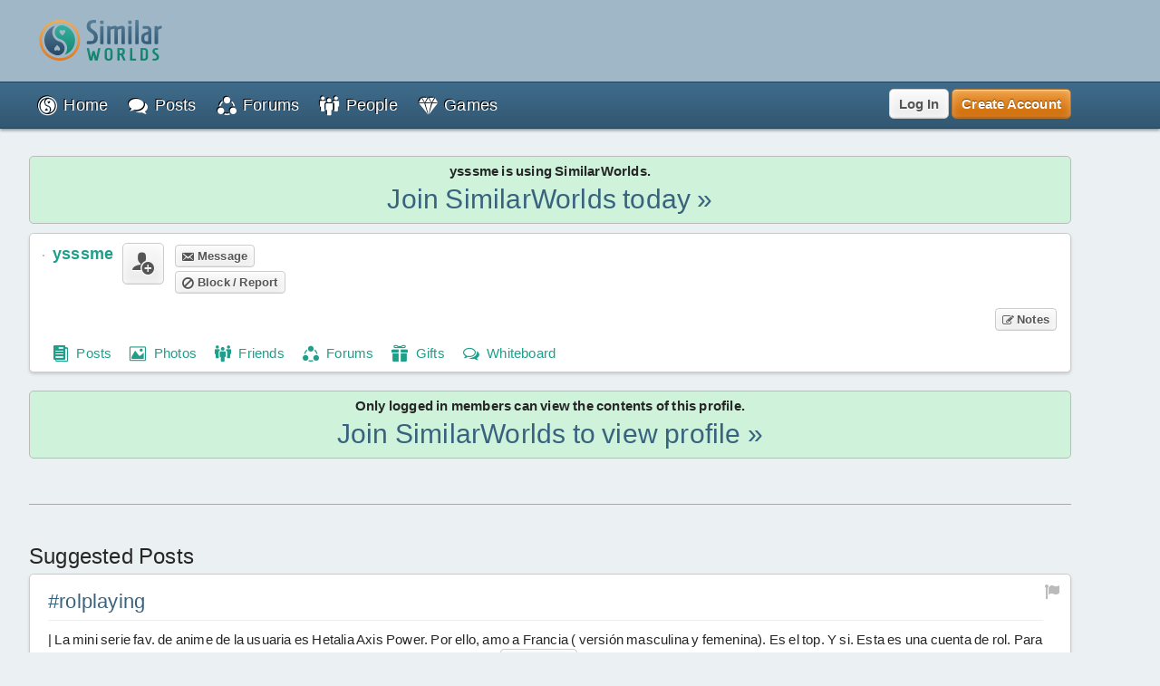

--- FILE ---
content_type: text/html; charset=UTF-8
request_url: https://similarworlds.com/ysssme/gifts
body_size: 77767
content:
<!DOCTYPE html>
<html lang="en">
<head itemscope itemtype="http://schema.org/WebSite">
<meta charset="utf-8" />

<title>ysssme | SimilarWorlds</title>

<link rel="preload" href="https://images.similarworlds.com/fonts/Similar-Worlds.woff" as="font" type="font/woff" crossorigin /><link rel="preload" href="/library-noncrit.js?i=1768147555" as="script" type="text/javascript" /><meta property="og:site_name" content="SimilarWorlds" /><meta itemprop="name" content="ysssme | SimilarWorlds" /><meta property="og:title" content="ysssme | SimilarWorlds" /><meta itemprop="image" content="https://images.similarworlds.com/SimilarWorlds-Social-Media-Icon-1024.jpg" /><meta property="og:image" content="https://images.similarworlds.com/SimilarWorlds-Social-Media-Icon-1024.jpg" /><meta property="og:image:width" content="1024" /><meta property="og:image:height" content="1024" /><link rel="image_src" href="https://images.similarworlds.com/SimilarWorlds-Social-Media-Icon-1024.jpg" /><meta itemprop="description" content="Profile, Stories, Questions and Experiences of ysssme" /><meta property="og:description" content="Profile, Stories, Questions and Experiences of ysssme" /><meta name="description" content="Profile, Stories, Questions and Experiences of ysssme" />
<meta name="keywords" content="SimilarWorlds, experience project, stories, questions, groups, profiles, people, entertainment, thoughts" />

<meta property="fb:app_id" content="1663739823945832" />

<meta name="viewport" content="width=device-width, initial-scale=1.0, shrink-to-fit=no, interactive-widget=resizes-content" />
<!-- meta name="similarworlds" content="1768147555" -->

<link rel="manifest" href="/manifest.json" crossorigin="use-credentials" />

<meta name="format-detection" content="telephone=no" />
<meta name="format-detection" content="date=no" />
<meta name="format-detection" content="address=no" />
<meta name="format-detection" content="email=no" />

<meta name="apple-mobile-web-app-capable" content="yes" />
<meta name="apple-mobile-web-app-status-bar-style" content="default" />
<meta name="apple-mobile-web-app-title" content="SimilarWorlds" />
<link rel="apple-touch-icon" href="/apple-touch-icon.png" />
<link rel="apple-touch-icon-precomposed" href="/apple-touch-icon-precomposed.png" />
<link rel="mask-icon" href="https://images.similarworlds.com/Similar-Worlds-Logo-Icon-Min-16.svg" color="#2C8084" />

<meta name="mobile-web-app-capable" content="yes">
<meta name="HandheldFriendly" content="true" />
<meta name="application-name" content="SimilarWorlds" />
<meta name="theme-color" content="#EBF0F2" media="(prefers-color-scheme: light)" />
<meta name="theme-color" content="#1D2930" media="(prefers-color-scheme: dark)" />
<link rel="shortcut icon" type="image/x-icon" href="/favicon.ico" />
<link rel="icon" sizes="16x16 32x32 48x48" type="image/x-icon" href="/favicon.ico" />
<link rel="icon" sizes="512x512" type="image/png" href="/favicon.png" />

<meta name="msapplication-tooltip" content="SimilarWorlds - Share your Experience, Stories, Questions, Make Friends!" />
<meta name="msapplication-starturl" content="/" />
<meta name="msapplication-window" content="width=100%;height=100%" />
<meta name="msapplication-TileImage" content="https://images.similarworlds.com/Similar-Worlds-Logo-Symbol-144.png">
<meta name="msapplication-TileColor" content="#EBF0F2">
<meta name="msapplication-navbutton-color" content="#EBF0F2" />
<meta name="msapplication-square70x70logo" content="https://images.similarworlds.com/Similar-Worlds-Logo-Symbol-70.png"/>
<meta name="msapplication-square150x150logo" content="https://images.similarworlds.com/Similar-Worlds-Logo-Symbol-150.png"/>
<meta name="msapplication-wide310x150logo" content="https://images.similarworlds.com/Similar-Worlds-Logo-310x150.png"/>
<meta name="msapplication-square310x310logo" content="https://images.similarworlds.com/Similar-Worlds-Logo-Symbol-310.png"/>


<link rel="search" type="application/opensearchdescription+xml" href="/opensearch.xml" title="SimilarWorlds" />

<style>
html *{max-height:2147483647px}html{font-size:10px;text-size-adjust:100%;-webkit-text-size-adjust:100%;-ms-text-size-adjust:100%;-moz-text-size-adjust:100%}[tabindex='-1']:focus:not(:focus-visible){outline:0!important}::-moz-selection,::selection{background:#cff;font-family:Helvetica,Arial,sans-serif}blockquote,body,figure,h1,h2,h3,h4,h5,h6,hr,ol,ul{margin:0;outline:0;padding:0}body{font-size:15px;font-family:Helvetica,Arial,sans-serif;background-color:#ebf0f2;color:#262626;line-height:1.4;letter-spacing:.2px;word-spacing:-1px;font-weight:400;position:relative;overflow-y:scroll;width:100%;-webkit-tap-highlight-color:transparent;padding-top:90px}body.hide-aa-1{padding-top:0}body.whitebg{background-color:#fbfcfe}@media (prefers-color-scheme:dark){body.schemeS{background-color:#1d2930}}.cmd-big,.cmd-big *,.cmd-med,.cmd-med *,.simbadge,.subtabs,.sw-title,.title-ft,h1,h2,h3,h4,h5,h6{font-stretch:condensed;font-family:Helvetica,sans-serif-condensed,Roboto,Impact,Arial,sans-serif;font-size:24px}html.non-ftcdns .cmd-big,html.non-ftcdns .cmd-big *,html.non-ftcdns .cmd-med,html.non-ftcdns .cmd-med *,html.non-ftcdns .simbadge,html.non-ftcdns .subtabs,html.non-ftcdns .sw-title,html.non-ftcdns .title-ft,html.non-ftcdns h1,html.non-ftcdns h2,html.non-ftcdns h3,html.non-ftcdns h4,html.non-ftcdns h5,html.non-ftcdns h6{font-family:'Roboto Condensed',sans-serif-condensed,'Helvetica Neue',-apple-system,Roboto,Helvetica,Impact,Arial,sans-serif}img,video{border:0;max-width:100%}img.img-small-circle{width:16px;height:16px;border-radius:50%}img.emoji{vertical-align:middle;width:22px;height:22px}.resxpic{overflow:hidden}.resxpic>div,.resxpic>figure{position:relative;height:0;overflow:hidden}.resxpic img,.resxpic video{position:absolute;left:0;top:0;right:0;bottom:0;max-width:100%;max-height:100%}.resxpic .zoom{z-index:2;position:relative;font-weight:600;font-size:30px;top:0;right:10px;float:right;text-shadow:0 0 1px #ffffff80,0 0 1px #ffffff80,0 0 1px #ffffff80;color:grey}.resxpic a.blur{cursor:default}.resxpic a:hover .zoom{color:#3f8d80}.clear{clear:both;display:block;height:1px;margin:0 0 -1px 0;width:100%}.clear.space{height:15px!important}.clear-partial{clear:both;display:block}.resxpic .blur .zoom,.show-ios,html.ios .hide-ios{display:none}html.ios .show-ios{display:block}html.nodvc .camera-btn{display:none}.blur img,.blur video,img.blur,video.blur{-webkit-filter:blur(15px);-ms-filter:blur(15px);filter:blur(15px)}img.sw-primg-photo.blur{-webkit-filter:blur(8px);-ms-filter:blur(8px);filter:blur(8px)}a{color:#1f9e89;cursor:pointer;text-decoration:none}a:hover{color:#7cbf92;text-decoration:underline}a.link-color-revert{color:#262626;text-decoration:none}abbr[title]{border-bottom:none!important;cursor:inherit!important;text-decoration:none!important}abbr.dt span:first-child{display:inline}abbr.dt span:nth-child(2){display:none}.fkpass{position:absolute;top:-100000px}.cvh{content-visibility:auto;contain-intrinsic-size:auto 1000px}body.scheme1 .subtabs a.active,body.scheme1 header a,header a{color:#fff}body.scheme1 header a:hover,header a:hover{color:#b8cbd8;text-decoration:none}#sw-content,#sw-header-in,#sw-top-header-in{margin:0 auto;max-width:1150px;box-sizing:border-box}#sw-top-header-a{position:absolute}#sw-footer-in{margin:0 auto;max-width:1150px}#sw-top-header-aa{width:728px;height:90px;float:left;overflow:hidden;position:relative}#sw-right-side-aa{width:160px;height:600px;position:fixed;top:142px;right:0;overflow:hidden;transition:top 2s}body.hide-aa-2 #sw-right-side-aa,body.loggedout #sw-right-side-aa,body.noframe #sw-footer,body.noframe #sw-wrp-header{display:none}.sw-sidecon-aa{overflow:hidden;text-align:center;clear:both;position:relative;margin-bottom:20px;width:320px;height:250px;align-self:center}#sw-footer-aa{position:fixed;bottom:0;left:50%;transform:translateX(-50%);background-color:#eeefef;border:5px solid grey;border-bottom:0;border-radius:5px 5px 0 0;max-height:90px}#ios-back div{position:fixed;bottom:10px;left:10px;background:#fff;border-radius:50%;width:30px;height:30px;border:1px solid #000;display:flex;align-content:center;justify-content:center;align-items:center}#ios-back div i{position:relative;right:1px}#ios-back.hide{display:none}#ios-back.scrl{display:none}@media all and (max-width:1000px){#sw-right-side-aa{display:none}#sw-content,#sw-header-in,#sw-top-header-in{margin:0 2.5%}}@media all and (min-width:1000px) and (max-width:1350px){body.loggedin:not(.hide-aa-2) #sw-content,body.loggedin:not(.hide-aa-2) #sw-header-in,body.loggedin:not(.hide-aa-2) #sw-top-header-in{margin:0 165px 0 10px}body.hide-aa-2 #sw-content,body.hide-aa-2 #sw-header-in,body.hide-aa-2 #sw-top-header-in,body.loggedout #sw-content,body.loggedout #sw-header-in,body.loggedout #sw-top-header-in{margin:0 2.5%}}@media all and (min-width:1351px) and (max-width:1500px){#sw-content,#sw-header-in,#sw-top-header-in{margin:0 12.5%}}@media all and (min-width:728px) and (max-width:1425px){.sw-sidecon-aa{display:none}}@media all and (min-width:1425px) and (max-width:1525px){.sw-sidecon-aa{width:300px}}.sw-body-1-aa{width:100%;min-height:250px;margin:0 auto 20px;text-align:center;clear:both;overflow:hidden;position:relative}body.loggedout .sw-body-1-aa,body.loggedout .sw-recntact-aa,body.loggedout .sw-sidecon-aa{display:none}.aa-native{text-align:left!important}.small-aa{position:relative;min-width:252px;width:100%;max-width:320px;height:60px}.sw-recntact-aa{position:relative;min-height:120px}body.hide-aa-1 #sw-top-header,body.hide-aa-2 #sw-right-side-aa,body.hide-aa-2 .sw-recntact-aa,body.hide-aa-2 .sw-sidecon-aa,body.hide-aa-3 .small-aa,body.hide-aa-3 .sw-body-1-aa{display:none;height:0!important}body.hide-aa-1 #sw-top-header{padding:0!important}.sw-messages .sw-body-1-aa{margin:20px auto 0}#sw-content{padding-top:72px;padding-bottom:30px;min-height:650px}body.noframe #sw-content{padding-top:10px!important}#sw-header-in nav{position:relative}blockquote{padding-left:15px}hr{box-sizing:content-box;border:1px #aaa;border-style:solid none none none;height:0;overflow:visible}hr.msg-sep{border:1px #ccc;border-style:dashed none none none}label{cursor:pointer;padding-left:2px;vertical-align:middle}input[type=search]{-webkit-appearance:textfield;appearance:textfield}input[type=range]{width:100%}.field-lbl{font-weight:700;font-size:17px}ul{list-style-type:none}div.help-faq-page ul,ul.bullet{list-style-type:disc;margin-left:20px}ul.docs{list-style-type:disc;list-style-position:inside}ul.docs li{padding-bottom:10px}ol{margin-left:30px}.green{color:#1f9e89}.gray{color:#888}.darkgray{color:#444}a.darkgray:hover{color:#444}.red{color:#e53939}.orange{color:#ec8713}code,kbd,pre,samp{font-family:Consolas,'PT Mono','Courier New';font-size:12px;white-space:-moz-pre-wrap;white-space:-pre-wrap;white-space:-o-pre-wrap;white-space:pre-wrap}.help-faq-page pre{font-size:15px}body ::-webkit-scrollbar{border-radius:4px;background-color:transparent;height:8px;width:8px}body ::-webkit-scrollbar-track,body ::-webkit-scrollbar-track-piece{background-color:transparent}body ::-webkit-scrollbar-thumb{border-radius:4px;background:#666;height:6px;width:6px}input:disabled,select:disabled{background:#ddd!important}#pstbx-question{font-weight:700;font-size:17px;font-family:Helvetica,Arial,sans-serif;display:inline;font-stretch:normal}h1{font-size:30px}h2{font-size:24px}h3{font-size:20px}h4{font-size:18px;font-weight:600}h5{font-size:16px}h6{font-size:14px}.noselect{-webkit-touch-callout:none;-webkit-user-select:none;-moz-user-select:none;-ms-user-select:none;user-select:none;-webkit-tap-highlight-color:transparent}.swipe-scroll{overflow-y:auto;width:100%;-ms-overflow-style:none;scrollbar-width:none}.swipe-scroll::-webkit-scrollbar{display:none}.gray-sep{border-top:1px solid #e6e6e6}body.scheme1 .gray-sep{border-top:1px solid #555}.relative .remove{position:absolute;top:8px;right:8px;z-index:1;color:#262626}.float-right{display:inline;float:right}.float-left{display:inline;float:left}.block{display:block}.inline{display:inline}.inl-block{display:inline-block}.inl-blk-mid{display:inline-block;vertical-align:middle}.relative{position:relative}.flex{display:flex;justify-content:space-between}.inl-flex{display:inline-flex;justify-content:space-between}.flex.wrap{flex-wrap:wrap;justify-content:flex-start}.flex-start{display:flex;justify-content:flex-start}.flex-end{display:flex;justify-content:flex-end;align-items:center}.ffit{flex-shrink:0;flex-grow:0}.fgrow{flex-grow:1}.fcol{flex-direction:column}.flex.spc-ard{justify-content:space-around}.flex.spc-btw{justify-content:space-between}.center-box{display:flex;height:100%;flex-direction:column;justify-content:center;text-align:center}#feed-container .cmtbx-bx-user,.nowrap{overflow:hidden;text-overflow:ellipsis;white-space:nowrap}.wrap-break{word-wrap:break-word}.snone{left:-10000px;position:absolute;top:-10000px}.flip-horizontal{-moz-transform:scaleX(-1);-o-transform:scaleX(-1);-webkit-transform:scaleX(-1);-ms-transform:scaleX(-1);filter:fliph;transform:scaleX(-1)}.error{color:#e53939;font-size:12px;font-weight:700}.success{color:green;font-size:12px;font-weight:700}.warning{color:#f56b3d;font-size:12px;font-weight:700}.bigsuccess{color:green;font-size:20px;font-weight:700;text-align:center}#grbx-container,#grbx-container *,#post-type-sel,#post-type-sel *,#sw-header-3,#sw-header-3 *,#sw-page-title,.border-box,.border-box *{box-sizing:border-box}.common-menu-title,.pstbx-group a,.sw-title{margin-bottom:3px;overflow:hidden}.sw-title a,a.sw-title{color:#39627f;font-size:30px}.sw-title i.sw-icon{font-size:32px;margin-right:5px;color:#39627f}#home-activate .common-menu-title{margin-bottom:0}.sw-title a:hover,a.sw-title:hover{color:#7ca3bf;text-decoration:none}.sw-title.min{line-height:100%}.sw-title-balloon-out{text-align:center;padding:0 0 8px}.sw-title-balloon,.sw-title-balloon h1{border-bottom:1px dashed #bbb;color:#325771;font-size:24px}.icon{margin-bottom:3px;vertical-align:middle}.iconr{position:relative;top:-3px;vertical-align:middle}.icon.small{width:22px;height:22px}.pagination{color:#555;font-size:13px}table,td,tr{border:none;border-collapse:collapse}table.sw-table{width:100%}table.sw-table tr.titles{background:#b1d4ff;font-weight:700}table.sw-table td{padding:5px}table.sw-table tr:hover{background:#f5f5f5}.range-title{text-align:center;font-style:italic;font-size:16px;margin-top:10px}.range-title:first-of-type{margin-top:0}.range-label{display:flex;justify-content:space-between;font-size:14px}.range-label div:last-child{text-align:right}.cmd-u{text-decoration:underline}.cmd-i{font-style:italic}.cmd-b{font-weight:700}.cmd-cmd{font-size:12px}.cmd-cmd,.cmd-cmd *{font-family:'PT Mono','Courier New'}.cmd-big{font-size:24px;font-weight:700}.cmd-med{font-size:18px;font-weight:700}.cmd-quote{color:#555;font-family:Georgia,'Times New Roman',Times,serif;padding-left:10px;margin:5px 0;border-left:3px solid #ccc}.font-c-666666{color:#666}.font-c-BF0000{color:#bf0000}.font-c-BF6900{color:#bf6900}.font-c-A69800{color:#a69800}.font-c-359E00{color:#359e00}.font-c-009E4F{color:#009e4f}.font-c-008099{color:#008099}.font-c-003BB2{color:#003bb2}.font-c-7700B2{color:#7700b2}.font-c-BF0080{color:#bf0080}.font-c-000000{color:#000}.font-c-800000{color:maroon}.font-c-804600{color:#804600}.font-c-665D00{color:#665d00}.font-c-1F5E00{color:#1f5e00}.font-c-005E2F{color:#005e2f}.font-c-004A59{color:#004a59}.font-c-002673{color:#002673}.font-c-4C0073{color:#4c0073}.font-c-800055{color:#800055}.st-offline,.st-online{font-size:9px}.st-online{color:#17cf17}.st-offline{color:#bfd2d9}select{border-radius:4px;background-color:#fff;border:1px solid #ccc;color:#777;font-size:15px;margin:0;padding:0 10px;height:30px;max-width:100%}input.text{border-radius:4px;background-color:#fff;border:1px solid #ccc;color:#777;margin:0;z-index:1;padding:6px;height:auto}input.text::placeholder{color:#aaa}body.scheme1 input.text::placeholder{opacity:1}textarea{font-family:Helvetica,Arial,sans-serif;font-size:15px;background:#fafafa;color:#777;border:1px solid #ccc;border-radius:5px;padding:10px;width:100%;box-sizing:border-box;min-height:60px;margin-bottom:5px}textarea:focus{background:#fff;outline:0}input.text:focus,select:focus,textarea:focus{color:#444;border-color:#42c4f0;box-shadow:0 0 0 2px rgba(55,190,255,.3);outline:0;border:1px solid #aaa}select:focus,select:hover{background-color:#fff}#postentry input.text{font-size:16px;padding:10px}.ftwrpr-group{font-size:15px}input.text.big{padding:10px;height:20px}input.text.wide{box-sizing:border-box;padding:5px 8px;margin:3px 0;min-height:35px}input.text.wide.max360{max-width:360px}input[type=file].virtual{position:fixed;top:-999px}input[type=checkbox]{vertical-align:middle}input[type=radio]{vertical-align:middle;position:relative;top:-2px}.radiowrp{display:inline-block;border-radius:5px;border:1px solid #ccc;padding:2px 5px 4px;margin:2px 5px 0 1px}textarea.fake{color:#999;cursor:pointer;font-size:18px;font-style:italic;overflow:hidden;resize:none;width:100%;min-height:auto!important}.switch{cursor:pointer;display:flex}.switch>div{background:#ccc;border-radius:16px;height:32px;position:relative;vertical-align:middle;transition:background .25s;display:inline-block;width:58px;flex:0 0 58px}.switch>div:after,.switch>div:before{content:''}.switch>div:before{display:block;background:linear-gradient(to bottom,#fff 0,#eee 100%);border-radius:50%;box-shadow:0 0 0 1px rgba(0,0,0,.25);width:24px;height:24px;position:absolute;top:4px;left:4px;transition:left .25s}.switch:hover>div:before{background:linear-gradient(to bottom,#fff 0,#fff 100%);box-shadow:0 0 0 1px rgba(0,0,0,.5)}.switch input:checked+div{background:#1f9e89}.switch input:checked+div:before{left:30px}.switch input{position:absolute;visibility:hidden}.switch>span{margin-left:5px;position:relative;top:5px}.switch.small>div{border-radius:8px;height:16px;width:29px;flex:0 0 29px}.switch.small>div:before{width:12px;height:12px;top:2px;left:2px}.switch.small input:checked+div:before{left:15px}.switch.small>span{top:0;font-size:14px}.me-too-ctrl .switch{display:inline-flex}.sw-header-counter,select{-webkit-background-clip:padding-box;-moz-background-clip:padding-box;background-clip:padding-box}#home-rlvtusrs{display:flex;margin:5px 0}.home-rlvtusrs-elem{display:flex;flex-direction:column;align-items:center;margin:0 5px;position:relative}.home-rlvtusrs-elem:first-of-type{margin:0 5px 0 0}.home-rlvtusrs-elem .photo{position:relative}.home-rlvtusrs-elem .name{font-size:14px;width:68px;text-align:center;text-overflow:clip}#home-rlvtusrs .photo{height:58px}#home-rlvtusrs .sw-primg-photo{width:58px;height:58px;pointer-events:none}#home-rlvtusrs .onl{position:absolute;bottom:20px;right:8px}.home-rlvtusrs-elem .onl i{text-shadow:0 0 2px #000,0 0 4px #000,0 0 8px #000}.home-rlvtusrs-more{flex:0 0 120px;text-align:center;display:flex;align-items:center;justify-content:center}#home-feed-control{position:relative;display:flex;justify-content:space-between;flex-direction:row;flex-wrap:wrap}.home-feed-tabs{background:#fafafa;border:1px solid #d3dbde;border-radius:5px;margin:8px 0;display:inline-block}.home-feed-tabs a{padding:5px;color:#8a9ca8}.home-feed-tabs a:hover{color:#5089b2;text-decoration:none}#prof-top-img{position:relative}#prof-top-img #prof-top-img-menu{display:none;position:absolute;width:150px;top:0;left:105px;z-index:2}#prof-top-img:hover #prof-top-img-menu{display:block}#sw-giftsrh-x i,#sw-postexp-x i{font-size:24px;padding:5px 5px 5px 10px}.sign-or div{background-color:#262626;height:1px;position:relative;top:8px;width:100%;margin:0 10px}.sign-box{max-width:500px;margin:0 auto}.social-login{font-size:14px;padding:10px;width:100%;border-radius:3px;background:#fff;align-items:center;box-sizing:border-box;display:flex;justify-content:center;text-decoration:none;border:1px solid #262626;color:#262626;margin:0 auto 10px}.social-login:hover{background:#ccc;color:#262626;text-decoration:none}.social-signup{display:flex;justify-content:space-around;max-width:400px;margin:0 auto}.social-signup .btn{border-radius:3px;background:#fff;align-items:center;text-decoration:none;border:1px solid #555;color:#262626;padding:3px 5px 0}.social-login img,.social-signup img.icon{width:23px;height:24px}.social-login.twitter-login{font-size:20px}.social-login.twitter-login img{width:32px}#sw-settings-importtw p{margin-bottom:15px}#sw-settings-importtw ul{list-style-type:initial;margin-left:30px}#sw-settings-importtw li{margin-bottom:5px}.drop-results{padding:5px 10px;border:1px solid #ccc;background:#fff;border-radius:5px;box-shadow:0 2px 3px rgba(128,128,128,.3);position:relative;top:5px}.drop-results.left{top:0;left:105px}.drop-menu::after,.drop-results::after{content:'';position:absolute;border-style:solid;border-width:0 15px 15px;border-color:#fff transparent;display:block;width:0;z-index:2;top:-15px;left:41px}.drop-results.left::after{border-width:15px 15px 15px 0;border-color:#0000 #fff;top:7px;left:-15px}.drop-results.tagol::after,.drop-results.tagol::before{border-width:0}.drop-menu::after{border-width:0 10px 10px;top:-10px}#sw-header-sets::after{left:initial;right:10px}.drop-menu::before,.drop-results::before{content:'';position:absolute;border-style:solid;border-width:0 15px 15px;border-color:#bbb transparent;display:block;width:0;z-index:1;top:-16px;left:41px}.drop-results.left::before{border-width:15px 15px 15px 0;border-color:#0000 #bbb;top:7px;left:-16px}.drop-menu::before{border-width:0 10px 10px;border-color:#333 transparent;top:-11px}.gift-store-menu-main .drop-menu::before{border-color:#999 transparent}#sw-header-sets::before{left:initial;right:12px}#sw-header-sets::before{right:10px}#sw-header-people-drop{width:150px;left:-50px}#sw-header-profile-drop{width:150px;left:-60px}#sw-header-people-drop::after,#sw-header-people-drop::before,#sw-header-profile-drop::after,#sw-header-profile-drop::before{left:70px}.getlist-item.plain{border:1px solid #ccc}.getlist-item .friend-srch,.getlist-item .group-srch{margin:3px 0;padding:5px 5px 2px;border:1px solid transparent;border-radius:3px;display:flex;flex-direction:row;align-items:center}.getlist-item a:hover .friend-srch,.getlist-item a:hover .group-srch{background:#f5f5f5;border:1px solid #ccc;cursor:pointer}.getlist-cursor-selected .friend-srch,.getlist-cursor-selected .group-srch{background:#d4f7e0;border:1px solid #bce5c9}.getlist-item .friend-srch-img,.getlist-item .group-srch-img{flex-shrink:0;margin-right:5px}.friend-srch-name{font-weight:600}.group-srch-title{font-weight:600}.group-srch-subtitle{font-size:11px;margin-bottom:5px}.friend-srch-a,.group-srch-a{text-align:left}.sw-postexp-title{font-size:18px;margin-bottom:3px}.sw-post-selected{border:1px solid #b2e5ff;padding:5px 15px;box-sizing:border-box;background:#fff}.sw-post-selected b.sw-post-bsel{color:#777}.sw-post-selected-item{font-size:24px}.progress-strip{width:100%;display:flex;border:1px solid #b2e5ff;box-sizing:border-box;background:#fff}.progress-strip .active{background:#b2e5ff}.progress-strip>div{flex:1;text-align:center;padding:15px 0}.progress-strip .step{border:solid 1px;border-radius:50%;display:inline-block;font-size:15px;font-weight:600;height:20px;line-height:20px;text-align:center;width:20px;vertical-align:middle;margin-right:8px}.progress-strip .active .step{background-color:#1f9e89;border-color:#1f9e89;color:#fff}.progress-strip .title{font-size:16px;letter-spacing:.2px;transition:color .2s linear}.wide-tabs{width:100%;display:flex;box-sizing:border-box;background:#ebf0f2}.wide-tabs>a{flex:1;text-align:center;padding:15px 0;border:1px solid #b2e5ff}.wide-tabs>a:hover{background:#b2e5ff;text-decoration:none}.wide-tabs .active{background:#fff!important;border-bottom:1px solid #fff}.wide-tabs .title{font-size:16px;letter-spacing:.2px;transition:color .2s linear;color:#262626}body.scheme1 .wide-tabs .active{background-color:#131c20!important;border-bottom-color:#131c20}.post-type{font-size:13px;padding:0 5px;border-radius:5px;border:1px solid #777;display:inline-block;box-shadow:inset 0 0 3px rgb(255 255 255),inset 0 0 3px rgb(255 255 255);text-shadow:0 1px 1px rgb(255 255 255),0 1px 1px rgb(255 255 255)}.post-type-mid{display:flex;justify-content:space-around}.post-type-col2{width:50%;display:flex;vertical-align:top;flex-direction:column;justify-content:space-between}.post-type-col1,.post-type-col3{padding-left:2px;width:25%;display:flex;flex-direction:column;justify-content:space-between}.post-type .sw-icon{position:absolute;font-size:60px;opacity:.08;top:5px;left:5px;vertical-align:middle}.post-type-0{background:#fff}.post-type-1{background:#d9fad2}.post-type-2{background:#faf2c8}.post-type-3{background:#f7fad9}.post-type-4{background:#d4edfa}.post-type-5{background:#fcf2e3}.post-type-6{background:#fae4d9}.post-type-7{background:#dce3fa}.post-type-8{background:#e9e1fa}.post-type-9{background:#fad4d4}.post-type-10{background:#edfad4}.post-type-11{background:#dcfaeb}.post-type-12{background:#fae1fa}#post-type-sel{display:flex;width:300px;height:300px;-webkit-touch-callout:none;-webkit-user-select:none;-moz-user-select:none;-ms-user-select:none;user-select:none;-webkit-tap-highlight-color:transparent}.post-type.post-type-0{box-shadow:0 0 3pt 2pt #d8bf84;border:1px solid #777}#post-type-suc{cursor:pointer;margin:5px 0}#post-tags,#post-type-suc{display:inline-block}#post-tags #post-type-suc,#post-tags .pstbx-maturity{margin-right:5px}#seeall-desc{width:40%;margin-right:2.5%;float:left}#seeall-btn{padding:10px 2.5%;max-width:55%;margin-left:2.5%;float:right;line-height:20px;white-space:normal}#getmore-btn{width:50%}#sw-share-nets img{width:50px;height:50px;margin:2px}.pstbx-message{text-overflow:ellipsis;padding-bottom:10px;overflow:clip;display:flow-root}.sw-icon.attchm{color:#777;font-size:24px;margin-right:2px}.rctrpl-comment,.swcmnt{padding-bottom:1px;text-overflow:ellipsis;overflow:clip;display:flow-root}.cmnt-post-prevw{font-size:20px;color:#39627f;vertical-align:middle}#feed-box{min-height:1000px;margin-top:5px}#feed-container .cmtbx-bx-body{margin-top:5px}.comment-icon{color:#777;font-size:30px;position:relative;left:4px;top:3px}.comment-deleted{color:#a65959}.comment-pending{color:#7cbf92}#comslst{margin-top:5px}.reply-btns{padding-bottom:20px}.pstbx-controls .reply-btns,.pstbx-controls .reply-cntnt{margin:5px 5% 0}.ft-bx{position:relative;display:flex}.ftwrpr textarea,.ftwrpr textarea:focus{border-radius:0 0 5px 5px;border:1px solid #ccc}.form-tools .tool{cursor:pointer;width:20px;height:20px;float:left;text-align:center;position:relative;top:1px;color:#555;border:1px solid #ccc;border-right:none;box-shadow:inset 0 0 3px #fff,inset 0 0 3px #fff;background:#f5f5f5;background:linear-gradient(to bottom,#fafafa 0,#ddd 100%);text-shadow:0 1px 1px #fff,0 1px 1px #fff;padding:6px 10px}.form-tools .tool i{font-size:18px;position:relative;top:1px}.form-tools .tool:hover{color:#1f9e89;background:#fff;background:linear-gradient(to bottom,#fff 0,#eaeaea 100%)}.form-tools .tool:active{top:2px;color:#7cbf92}.form-tools .tool-f{border-radius:6px 0 0 0}.form-tools .tool-l{border-radius:0 6px 0 0;border-right:1px solid #d1d1d1}#sw-msgintro{cursor:pointer}#sw-msgintro-down{color:#70828f;font-size:18px;vertical-align:top}.blur-btn{font-size:14px!important;border:1px solid #b9c1c6!important}.blur-btn.active{color:#1f9e89}.blur-btn.inactive{color:#e53939}.blur-btn-div{margin:8px 0;height:25px}.frmt-sepb{height:28px;left:261px;position:absolute;top:1px;width:1px}.form-tools .colorpicker{background:#fff;border:1px solid #888;height:60px;left:0;overflow:auto;position:absolute;top:30px;width:290px;z-index:3;box-shadow:0 1px 10px #0000004d}.dragdrop{background:#fff;border:2px dashed #bbb;color:#aaa;font-size:25px;font-weight:700;padding:25px;text-align:center}div.min{line-height:1px}div.mid{line-height:2px}div.mod{line-height:5px}div.med{line-height:6px}.postseg div.med{line-height:20px}div.max{line-height:8px}div.mor{line-height:10px}.minimal,.minimal a,.minimal div,.minimal span{font-size:13px}.extra-min{font-size:12px}.toupper{text-transform:uppercase}.tolower{text-transform:lowercase}.t-right{text-align:right}.t-center{text-align:center}.t-left{text-align:left!important}.d-center,.t-center .resxpic{margin:0 auto}#sw-af-intro{font-size:22px;height:75px;margin:0 5% 20px}#sw-af-list{display:flex;flex-wrap:wrap;justify-content:space-around;text-align:center;margin:20px 0}.sw-af-list-item{margin:5px;display:flex;flex-direction:column;align-items:center;flex:1 1 30%}.sw-af-list-item h1,.sw-af-list-item h2{font-family:Helvetica,Arial,sans-serif;display:inline;font-size:15px;font-weight:400}.sw-af-list-item h1 a,.sw-af-list-item h2 a{color:#262626}.sw-af-list-item .sw-icon{color:#7cbf92;text-shadow:1px 1px 0 #fff,-1px -1px 0 #1f9e89;width:40px;text-align:center;font-size:38px;margin-bottom:2px}#sw-inviter .sw-primg-photo{width:100%;height:100%}.button,.small-button,.story-poll-answer{color:#555;border:1px solid #ccc;border-radius:5px;box-shadow:inset 0 0 10px #fff,inset 0 1px 1px #fff,inset 0 -1px 1px rgba(0,0,0,.15);background:#fafafa;background:linear-gradient(to bottom,#fafafa 0,#eaeaea 100%);text-shadow:0 1px 1px #fff,0 1px 1px #fff;cursor:pointer;font-weight:600;font-size:15px;display:inline-block;padding:5px 15px;text-decoration:none;white-space:nowrap;position:relative;box-sizing:border-box}.button:hover,.small-button:hover,.story-poll-answer:hover{text-decoration:none;box-shadow:inset 0 0 10px #fff,inset 0 2px 1px #fff,inset 0 -1px 1px rgba(0,0,0,.3);background:#fff;background:linear-gradient(to bottom,#fff 0,#f5f5f5 100%);text-shadow:0 1px 1px #fff,0 1px 1px #fff;color:#555}.button,.small-button{text-align:center}.button.big{font-size:20px;font-weight:700;padding:10px 24px}.button.bok,.small-button.bok{color:#fff!important;border-color:#b2742c;background:#f09f42;background:linear-gradient(to bottom,#f09f42 0,#c60 100%);box-shadow:inset 0 0 10px rgba(255,255,255,.3),inset 0 1px 1px rgba(255,255,255,.5),inset 0 -1px 1px #00000033;text-shadow:0 -1px 1px rgba(0,0,0,.5)}.button.bok .icon,.small-button.bok .icon{color:#fff!important}.button.bok:hover,.small-button.bok:hover{border-color:#b2742c;background:#ec9c13;background:linear-gradient(to bottom,#f09f42 0,#ec9c13 100%);box-shadow:inset 0 0 10px rgba(255,255,255,.3),inset 0 2px 1px rgba(255,255,255,.5),inset 0 -1px 1px #00000040}.button.bgreen{border-color:#17cf17!important;background:#17cf17!important;background:linear-gradient(to bottom,#af9 0,#17cf17 100%)!important}.button.bblue{border-color:#325771!important;background:#5089b2!important;background:linear-gradient(to bottom,#8fbfef 0,#3986ac 100%)!important}.button.bred{border-color:#e53939!important;background:#f56b3d!important;background:linear-gradient(to bottom,#f56b3d 0,#e53939 100%)!important}.button.bblue,.button.bgreen,.button.bred{color:#fff!important;box-shadow:inset 0 0 10px rgba(255,255,255,.3),inset 0 1px 1px rgba(255,255,255,.5),inset 0 -1px 1px #00000040;text-shadow:0 -1px 1px rgba(0,0,0,.5)}.button.condensed{font-size:18px;line-height:30px!important}.button.wide{display:block;text-align:center;margin:0 auto;font-size:18px;line-height:30px!important}.warn-darkyellow,.warn-yellow{border-radius:5px;margin-bottom:10px;display:block;box-sizing:border-box}.warn-yellow{background:#fff3e5;border:1px solid #ffd599;padding:7px 10px}.warn-darkyellow{background:#ffe62a;border:1px solid #f56b3d;padding:3.5px 7px;color:#000;font-weight:700}.warn-green{background:#cef3da;border:1px solid #bbb;margin:10px 0;padding:5px 10px;border-radius:5px;color:#262626}.sw-msg-alert{background:#fff;border:1px solid #888;border-radius:5px;padding:2px 7px;font-size:13px}.button.disabled,.button.disabled:hover{background:#aaa;background:linear-gradient(#ccc,#888);border:1px solid #999;box-shadow:inset 0 0 10px rgba(255,255,255,.5),inset 0 1px 1px #fff,inset 0 -1px 1px rgba(0,0,0,.5);text-shadow:0 -1px 1px rgba(0,0,0,.5);color:#ddd!important;cursor:default!important}.small-button{font-size:14px;line-height:18px;padding:2.5px 7px;border-radius:4px}.small-button-short-place .small-button,.small-button.small-button-short{line-height:100%!important}#sw-wrp-header{position:fixed;z-index:3;width:100%;top:0;left:0}#sw-top-header{height:90px;padding-right:0!important;z-index:1001;position:relative;background-color:#9fb7c7}#sw-header-logo{height:54px;width:158px;padding:17px 10px 18px 0;float:left;margin-right:10px}#sw-header-logo:hover{-webkit-filter:saturate(40%) brightness(120%);filter:saturate(40%) brightness(120%)}#sw-nav-home,#sw-nav-logo{font-size:21px}#sw-nav-home{opacity:0;position:absolute;left:0;top:1px}.sw-header-logoi{position:relative}.sw-header-item{padding-left:3px}#sw-header:hover #sw-nav-logo{opacity:0}#sw-header:hover #sw-nav-home{opacity:1}.sw-header-mainbtn{float:left;position:relative;height:45px;margin-right:3px;text-align:center}.sw-header-mainbtn.active .drop-menu{display:block!important}#sw-header-2,#sw-header-3{position:relative;z-index:1;float:left}#sw-header-search{display:none}#sw-header-3{text-shadow:none;padding-top:5px;width:25%}#sw-search{width:100%;height:30px;font-size:13.5px;padding:9px 25px 8px 10px;border:1px solid #1f425c;border-radius:5px;background:#fafafa;box-shadow:inset 0 1px 6px 1px rgb(0 0 0 / 50%)}#sw-search:focus{box-shadow:inset 0 1px 6px 1px rgb(0 0 0 / 50%),0 0 0 2px rgb(55 190 255 / 25%)}#sw-search-icon i{color:#aaa;font-size:16px;position:absolute;top:11px;right:10px;z-index:100}#sw-header-3:hover #sw-search-icon i{color:#555}#sw-mobile-nav-lower{display:none;background-color:#b8cbd8;width:100%;height:45px;margin-top:50px;border-bottom:1px solid #999;position:absolute;top:0;left:0;right:0;bottom:0;z-index:-1;box-shadow:0 5px 5px hsla(0,0%,0%,.15)}#sw-header-2{width:45%;max-width:620px}.loggedout #sw-header-2{width:60%}#sw-header-3{width:30%}#sw-header-4{width:25%;position:absolute;right:0}#sw-sign-btns{position:absolute;top:2px;right:0;font-size:16px}#sw-sign-btns a{padding:5px 10px;font-weight:700}#sw-header-menu{float:right;margin-left:1%}#sw-header-menu i{font-size:26px;padding:8px 0 8px 10px}#sw-header-active i,.sw-header-link.imglnk i{color:#afc2cf}#sw-header-active .active i,#sw-header-active i:hover,.sw-header-link.imglnk i:hover{color:#fff;text-shadow:-1px -1px 0 #000}#sw-header-menu.active .sw-header-link.imglnk i{color:#fff}#sw-header-active i:hover{color:#e1e8ed}.drop-menu{position:absolute;top:43px;background:#fff;color:#262626;text-shadow:none;border-radius:3px 3px 5px 5px;border:1px solid #bbb;box-shadow:0 3px 7px rgb(0 0 0 / 50%);padding:5px 0;text-align:left}#sw-header-sets{right:-10px;width:180px}.drop-menu div a.opt,.drop-results div a.opt{color:#262626;padding:8px 16px;font-size:13px;display:inline-block;box-sizing:border-box;width:100%;text-decoration:none}.drop-menu div a.opt:hover,.drop-results div a.opt:hover{color:#fff;background:#1f9e89}.drop-menu div a.opt i,.drop-results div a.opt i{color:#555;font-size:13px!important;text-shadow:none!important;padding:0 3px 0 0!important}.drop-menu div a.opt:hover i,.drop-results div a.opt:hover i{color:#fff}.drop-menu>div{overflow:hidden}.sw-dropcnt{color:#c60;font-weight:700}#sw-dropcnt-follwrs::before{content:'+'}.drop-sep{border-bottom:1px solid #e6e6e6;margin:5px 8px}#sw-header-groups-drop{padding:0;width:385px;max-width:100vw;max-height:100vh}#sw-header-games-drop{display:none}.sw-search-title{color:#888;padding:8px 16px;font-size:14px}#sw-search-srch-bx{text-align:center}#sw-header-nice{background:#ec9c13;background:linear-gradient(to right,#ec9c13 0,#fcf2e3 25%,#ec9c13 50%,#fcf2e3 75%,#ec9c13 100%);height:3px;left:0;top:0;width:100%;position:fixed;z-index:1001}.sw-i-loading-two{color:#1f9e89}#g-re{display:inline-block}.announcement-pinned,.best-answer,.pstbx-maturity,.pstbx-pinned,.reply-mat,.simbadge{color:#fff;padding:0 5px;border-radius:4px;letter-spacing:.5px;text-transform:uppercase;font-size:12px!important;margin-right:5px;display:inline-block}.simbadge a{color:#fff;text-decoration:none}.simbadge-admin{background:#1c313f}.simbadge-ai,.simbadge-robot,.simbadge-staff{background:#325771}.simbadge-mod{background:#3f6c8c}.best-answer.pinned,.simbadge-helper,.simbadge-new{background:#5089b2}.simbadge-vip{background:#ec9c13}.simbadge-vip-star i{color:#ec9c13;font-size:16px}.simbadge-vip-heart i{color:#e53939;font-size:15px}.simbadge-verified,.simbadge-verified-gray,.simbadge-verified-semi{margin-right:5px}.simbadge-verified i,.simbadge-verified-semi i{color:#1f9e89;font-size:13px}.simbadge-verified-gray i{color:#888;font-size:13px}.reply-mat{float:right;margin-right:0!important}.best-answer,.simbadge-new{background:#3f8d80}.famsafe-tag{background:#dd88b3}.nonadult-tag{background:#17cf17}.mildly-tag{background:#c60}.adult-tag{background:#e53939}.nudity-tag{background:#a0c}.fetish-tag{background:#8a5a42}.sensitive-tag{background:#7359a6}.hidden-tag{background:#aaa}.beta-tag{font-size:13px;background:#dd88b3}.sw-games .beta-tag{position:relative;top:-25px;left:3px}.announcement-pinned,.pstbx-pinned,.srch-tag{background:#3f8d80;margin-bottom:5px;display:inline-block}.srch-tag{font-size:18px!important;vertical-align:middle;text-transform:none}.sb-basinf{margin-right:5px}#sw-popular-posts{display:flex;flex-wrap:wrap;justify-content:space-around}.ppst-box{display:flex;flex-direction:column;justify-content:space-between;background:#fff;border:1px solid #ccc;border-radius:5px;box-shadow:0 2px 3px rgba(128,128,128,.3);box-sizing:border-box;width:45%;margin:20px 10px 0;padding:20px}.ppst-title{color:#39627f;width:100%;display:block;border-bottom:1px solid #eee;padding-bottom:5px;margin-bottom:10px}.ppst-text{overflow:hidden;padding:0 0 15px}.ppst-user{float:left;width:28%;overflow:hidden}.ppst-img{display:block;width:40px;height:40px;border-radius:5px;border:1px solid #70828f;background-color:#d1dbe0}.ppst-info{float:right;text-align:right;width:68%;color:#39627f}.pstbx-elem{margin-bottom:20px;position:relative;background:#fff;border:1px solid #ccc;border-radius:5px;box-shadow:0 2px 3px rgba(128,128,128,.3);box-sizing:border-box}.pstbx-main{padding:15px 20px 10px;box-sizing:border-box}.pstbx-main.hearts{background:url('https://images.similarworlds.com/SW-Hearts-Love.png') bottom center repeat-x}.pstbx-main.snow{background:url('https://images.similarworlds.com/SW-Snow.png') bottom center repeat-x}.pstbx-main.easter{background:url('https://images.similarworlds.com/SW-Easter.png') bottom center repeat-x}.pstbx-main.aa-sw{max-height:100px}.pstbx-title a{font-weight:700;color:#262626}.pstbx-photo,.pstbx-usrdt{float:left}.pstbx-delete,.pstbx-edit,.pstbx-featpost,.pstbx-replies,.pstbx-report,.pstbx-time,.pstbx-views{margin:5px 3px;display:inline-block}.pstbx-ph{width:0;height:0;margin:3px 0 0 0;display:inline-block}.pstbx-hearts{margin:5px 0 0 0}.pstbx-hearts a.hrt-addreact,.pstbx-hearts a.hrt-list{border:1px solid #ddd;border-radius:5px;background:#fff;padding:3px 5px}.pstbx-hearts a{padding:2px 5px;margin:0 2px}.cmtbx-footer,.pstbx-footer-right,.pstbx-footer-right a,.pstbx-usrdt,body.sw-post .pstbx-footer .pstbx-shr a{font-size:14px;color:#888}.hrt-noheart{width:24px;display:inline-block}.hrt-act .loading{width:38px}.cmtbx-footer a,.pstbx-footer-right a,.pstbx-footer-right span,body.sw-post .pstbx-footer .pstbx-shr a{white-space:nowrap}.cmtbx-footer-time.short *,.pstbx-time.short *{font-size:12px;color:#aaa}.cmtbx-footer,.pstbx-usrdt{margin-top:6px}.pstbx-footer-right.cnts{margin:8px 0 0 2px}.pstbx-footer-left{float:left;max-width:50%;display:flex}.pstbx-photo{flex-shrink:0}.pstbx-footer-right{float:right;text-align:right}.pstbx-footer-right.hrts{margin:10px 0 0 0}.pstbx-usrdt{max-width:75%}.pstbx-footer-right i{margin-right:1px;vertical-align:middle}.pstbx-controls{background:#eee;border-top:1px solid #ddd;border-radius:0 0 3px 3px;min-height:50px;height:initial}.pstbx-controls-top{background:#eee;border:1px solid #ccc;border-radius:5px;box-shadow:0 2px 3px rgba(128,128,128,.3);padding:10px;height:initial}.pstbx-footer-right.pstbx-flags{clear:right}.pstbx-actions{position:relative;top:-2px}.pstbx-actions i,.pstbx-edit i,.pstbx-report i{font-size:16px}.cmtbx-footer-delete a:hover,.cmtbx-footer-report a:hover,.pstbx-delete a:hover,.pstbx-report a:hover{color:#e53939}.cmtbx-footer-report,.pstbx-edit,.pstbx-report{position:absolute;top:4px;right:8px}.cmtbx-footer .cmtbx-footer-report a,.pstbx-edit a,.pstbx-report a{color:#bbb}.cmtbx-footer-edit a:hover,.pstbx-edit a:hover{color:#1f9e89}.pstbx-group{overflow:hidden;margin-right:10px}.pstbx-group a{color:#39627f;width:100%;display:block;border-bottom:1px solid #eee;padding-bottom:5px;margin-bottom:10px;font-size:22px}.pstbx-group a:hover{color:#7ca3bf}.pstbx-flags{text-align:right;margin-top:5px}.pstbx-flags>div{margin:5px 5px 0 5px;display:inline-block;vertical-align:middle}.pstbx-footer .pstbx-prvpst a,.pstbx-footer .pstbx-shr a{font-size:16px}.post-tools .pstbx-prvpst{font-size:20px;margin-right:5px;color:#555}.pstbx-maturity{display:inline;font-size:14px;margin-right:0}.pstbx-community{display:inline;max-width:200px;font-size:15px}.pstbx-community a{color:#1f9e89}.pstbx-community a:hover{color:#7cbf92}.pstbx-img{width:50px;height:50px;vertical-align:middle;margin-right:3px}#pstbx-question-box{overflow:hidden;display:block;border-bottom:1px solid #eee;margin:0 10px 15px 0;padding-bottom:15px}#story-compressed{background:#d4f7e0;color:#444;border:1px solid #bfd9c8;border-radius:5px;padding:8px;display:block;width:95%;font-weight:600;text-align:center;margin:15px auto 0;font-size:16px}.loggedout #story-compressed{font-size:18px}#story-compressed:hover{background:#d4f7e0;border:1px solid #7cbf92;color:#777;text-decoration:none}.prfrpl-photo{flex:0 0 40px}.prfrpl-text{flex:1}.cmtbx-footer{text-align:right;line-height:24px}.cmtbx-footer a{color:#888}.cmtbx-footer-delete,.cmtbx-footer-edit,.cmtbx-footer-report,.cmtbx-footer-time{display:inline-block}.cmtbx-footer-edit a{margin-right:5px}.cmtbx-footer-report i{font-size:16px}.cmt-nst,.nested-reply-div{margin-left:50px}.nested-comments-getmore{margin:0 0 10px 50px}.content-box.cmt-hghlt{border:3px solid #f09f42;background:#fff9f0;box-shadow:0 3px 4px rgba(122,105,82,.35)}.cmtbx-footer-hearts{margin-right:5px}.cmtbx-footer-hearts a.hrt-addreact,.cmtbx-footer-hearts a.hrt-list{border:1px solid #ddd;border-radius:5px;background:#fff;padding:3px 5px}.cmtbx-footer-hearts .inl-block,.cmtbx-footer-hearts a{padding:2px 5px;margin:0 2px}.cmtbx-footer-hearts .hrt-act .inl-block,.cmtbx-footer-hearts .hrt-act a{display:inline-block;min-width:30px}.cmtbx-footer-hearts img,.pstbx-hearts img{vertical-align:middle}.hrt-toprct img{width:22px;height:22px}.hrt-hearted img{width:24px;height:24px}.hrt-hearted i{color:#e53939}.sw-reactions{display:flex;flex-wrap:wrap;justify-content:space-around}.sw-reactions.neg{flex-wrap:nowrap;border-top:1px solid #ccc;padding-top:5px}.sw-reactions.neg>div.react{flex-shrink:0}.sw-reactions.neg>div.desc{margin-left:10px;display:flex;justify-content:space-around;flex-direction:column}.sw-reactions a{margin-bottom:10px}.sw-reactions a:hover{background:radial-gradient(circle closest-side,#42c4f0,#fff0)}.sw-reactions img{width:64px;height:64px}img.notreact{width:25px;height:25px;vertical-align:middle}img.lireact{width:34px;height:34px;vertical-align:middle}.chg-highlight-div{background-color:transparent;transition:background-color .5s ease}.chg-highlight{background-color:#ffed80}.fk-cp-link{border:1px solid #000;padding:7px;display:inline-block;width:200px;position:relative;box-sizing:border-box}.fk-cp-link a.small-button{position:absolute;right:3px;top:5px}.content-box,.sw-sidebox{margin-bottom:20px;padding:10px 15px;border:1px solid #ccc;background:#fff;border-radius:5px;box-shadow:0 2px 3px rgba(128,128,128,.3);overflow:clip;display:flow-root}.sw-expand{cursor:pointer;position:relative}.sw-minexp{color:gray;font-size:12px;position:absolute;right:3px;text-decoration:underline;top:3px}.cmtbx-elem{position:relative;box-sizing:border-box}.cmtbx-elem.content-box{padding:10px 15px 0 15px}.cmtbx-bx-body,.cmtbx-showhdn{margin:5px 0 10px 0}.cmtbx-elem.cmthdn .cmtbx-photo{-webkit-filter:contrast(0);filter:contrast(0)}.cmtbx-elem.cmthdn .cmtbx-bx-body{display:none}.cmtbx-elem .cmtbx-showhdn{display:none}.cmtbx-elem.cmthdn .cmtbx-showhdn{display:block}.realtime-toast{position:absolute;top:-8px;left:0;z-index:1;width:100%;text-align:center}.realtime-toast a{padding:5px 15px}.simworlds-priv-q{background:rgba(255,255,255,.5);border:1px solid #bbb;border-radius:5px;padding:10px}#simworlds-priv-div1{font-size:18px;font-style:italic;padding-right:20px;text-align:right}#global-showextremeopts{padding-left:20px}.group-side-name{font-size:20px;font-weight:500;line-height:22px;display:inline-block;margin-top:6px}.grbx{display:flex;width:calc(50% - 10px);margin:0 5px 15px 5px;padding:5px 15px;float:left;height:150px}.grbx-img{flex-shrink:0;max-height:100px;max-width:100px;width:37%;margin-right:3%;position:relative;overflow:hidden}.grbx-img img{width:130px;height:auto;max-height:100%}#sw-setup .grbx{width:calc(32% - 10px);height:120px}#sw-setup .grbx-img img{width:100px;height:auto}#sw-setup .grbx-title{height:40px}.grbx-details{flex-grow:1;padding-top:5px;text-align:center;overflow:hidden}.grbx-subtitle{color:#555;font-size:13px;margin-bottom:5px}.grbx-people{color:#555;font-size:13px}.grbx-title{max-height:60px}.grbx-details .me-too-ctrl{min-height:50px;padding-top:5px}#sw-page-title .join-ctrl{min-height:52px}.me-too-ctrl .flwchk{display:inline-block;margin:8px 10px 0 0;vertical-align:middle;text-align:center}.me-too-ctrl .flwchk span{display:block;font-size:9.5px}.me-too-ctrl .sw-spin{display:inline-block;margin-top:8px}#sw-setup .me-too-ctrl{margin:0 auto;text-align:center}.me-too-ctrl i{font-size:20px;text-shadow:0 1px 1px #fff,0 1px 1px #fff}.grbx-100 a{color:#f09f42}.sw-messagev .cmtbx-footer-report{position:static;margin-left:10px}.story-poll-answer{margin:4px 0;position:relative;border-radius:3px;white-space:normal;line-height:normal;font-weight:400;padding:2px;width:50%;color:#333}#add-poll-answers{margin:10px 0}#add-poll-answers div{margin:1px 0}#add-poll2,#story-poll-multi2{border-radius:5px;border:1px solid #b9c1c6;padding:5px;background:#f7f8f8}.story-poll-simple{margin-top:5px}.pstbx-poll{margin-bottom:5px}.story-poll-bar{height:100%;left:0;position:absolute;top:0;box-shadow:inset 0 0 10px rgba(0,0,0,.15);background:#d4f7e0;background:linear-gradient(to bottom,#d4f7e0 0,#bce5c9 100%)}.story-poll-answer.active .story-poll-bar{background:#ecf2f9;background:linear-gradient(to bottom,#ecf2f9 0,#8fbfef 100%)}.story-poll-answer:hover .story-poll-bar{background:#d4f7e0;background:linear-gradient(to bottom,#d4f7e0 0,#bce5c9 100%)}.story-poll-answer.active:hover .story-poll-bar{background:#fbfcfe;background:linear-gradient(to bottom,#fbfcfe 0,#c0d9f2 100%)}.story-poll-answer.active{background:#ecf7f9;background:linear-gradient(to bottom,#ecf7f9 0,#d5dbdd 100%)}.story-poll-answer.active:hover{background:#fff;background:linear-gradient(to bottom,#fff 0,#e3e7e8 100%)}.story-poll-open .story-poll-text{cursor:pointer}.story-poll-text{position:relative;z-index:1}.story-poll-text-in{padding:5px;overflow:hidden}.story-poll-simple .story-poll-text-in{padding:4px 8px!important;color:#333;font-size:15px}.story-poll-answer-tools,.story-poll-answer-votes{padding:8px;margin-top:3px}.story-poll-showresults{line-height:250%}#pstbx-edit-form{width:100%;box-sizing:border-box}.subtabs{margin-bottom:8px}.subtabs a{display:inline-block;white-space:nowrap}.subtabs a.active{color:#262626;font-weight:700}.subtabs,.subtabs *{text-transform:uppercase;font-size:15px}.sw-acceptable{background:#fff;border:3px solid #b2e5ff;font-size:13px;border-radius:5px}.sw-acceptable-elem{color:#262626;border-bottom:1px solid #ddd;padding:5px}.tabbed-pages-header{font-size:22px;margin-bottom:10px;display:inline-block;background:#fafafa;border:1px solid #d3dbde;border-radius:5px}.tabbed-pages-header i{font-size:18px;height:16px;width:16px;margin:0 5px 0 0;padding-bottom:2px}.tabbed-pages-header a{color:#8a9ca8;padding:0 10px;display:inline-block}.tabbed-pages-header a.active{color:#39627f}.tabbed-pages-header a:hover{text-decoration:none;color:#5089b2}#tabp-feed-3 i{margin:0 8px 0 0}.messages-multisel{width:20px;padding:0 5px;text-align:center;min-height:50px}.messages-multisel input{margin:5px 0 10px 0}.messages-box-repl{color:#777;font-size:11px}.messages-box-pin{color:#777;font-size:16px}.msgbx{margin-top:20px;padding:10px 15px 10px 2px;border:1px solid #ccc;background:#fff;border-radius:5px;box-shadow:0 2px 3px rgba(128,128,128,.3);pointer-events:none}.msgbx:first-of-type{margin-top:0}.messages-box-a,.messages-multisel{pointer-events:auto}.msgbx:hover{background:#f5f5f5}.msgbx.unread,.ticket-preview{background:#fff3e5;border:1px solid #f2d5b5}.msgbx.unread:hover,.ticket-preview:hover{background:#f7ebde}.msgbx.selected{background:#d4f7e0;border:1px solid #bce5c9}.msgbx.selected:hover{background:#d4f7e0}.messages-box-a{color:#262626;float:right;width:calc(100% - 32px);position:relative;overflow:hidden}.msgbx-photo{float:left}.msgbx-right{float:left;width:calc(100% - 50px)}.msgbx-usrdt{color:#1f9e89}.sb-basinf{color:#777;font-size:14px}.msgbx-date{color:#777;font-size:13px;position:absolute;top:2px;right:2px}.msgbx-details{margin-top:8px}.msgbx-preview.split{display:flex;justify-content:space-between;flex-direction:row}.msgbx-ctrl{display:flex;flex-shrink:0;flex-grow:0;text-align:right}.msg-react{width:30px;height:30px}.message-sets{width:20px;height:30px}.msg-seen{position:absolute;right:10px;z-index:1;float:right}#sw-sndmsg-search-out{width:160px}#sw-sndmsg-search{position:absolute;z-index:1}#sw-sndmsg-input{width:120px}.notipush-enable{cursor:pointer}.sw-notif{color:#262626;border:1px solid transparent;border-radius:5px;margin:5px 0;padding:5px 5px 5px 7.5px;display:block}.sw-notif.active{background:#fff3e5;border:1px solid #f2d5b5}.sw-notif:hover{border:1px solid #999;color:#262626;text-decoration:none}.sw-notif-photo .sw-primg{margin:10px 10px 5px}.sw-notif-text{overflow:hidden}.sw-notif-footer{padding-bottom:2px}#messages-reqs-prefs label{line-height:30px}.notifbtn{position:absolute;bottom:5px;right:5px}.notifbtn .small-button{padding:.15px 5px;font-size:12px;color:#777}.notifbtn .small-button:hover{color:#e53939}.sw-header-counter{background-color:#ec8713;color:#fff;font-weight:600;text-shadow:-1px -1px 0 rgba(0,0,0,.5);padding:0 4px;border-radius:3px;border:1px solid #8a5a42;box-shadow:0 1px 3px rgba(0,0,0,.3);position:absolute;top:0;right:0;line-height:18px;display:none;font-size:14px;font-family:Helvetica,Arial,sans-serif}.sw-header-counter:hover,a:hover .sw-header-counter{color:#fff;background:#f09f42}#sw-header-active a.active .sw-header-counter,.sw-header-mainbtn.counter .sw-header-counter{display:block}#sw-header-people .sw-header-counter{top:-5px;right:-5px}#sw-toast-box{position:fixed;bottom:20px;right:20px;z-index:2}#sw-toast-box a,#sw-toast-box a:hover{color:#262626}.sw-toast{font-size:13.5px;width:250px;min-height:50px;margin-top:10px;padding:10px 15px;border:1px solid #d3dbde;background:#f2f3f3;border-radius:5px;box-shadow:0 0 3px #0000004d,0 5px 10px #0000004d;pointer-events:none}.sw-toast:hover{background:#f5f5f5}.sw-toast a{pointer-events:auto}.sw-toast-in{overflow:hidden}.sw-toast-img{flex-shrink:0}.sw-toast .sw-primg-photo{width:45px;height:45px}#simworlds-fixed{bottom:0;left:0;right:0;position:fixed;z-index:901}.simworlds-smallnots{background:#000;border:1px solid #000;border-radius:5px;box-shadow:0 0 15px #000;color:#fff;left:20px;padding:3px;position:absolute;text-align:center;bottom:10px;margin-right:20px}.simworlds-smallnots a{color:#fff;text-decoration:underline}#sw-photos-list .sw-primg-photo{width:100px;height:100px}#sw-photos-list .sw-primg{margin:5px 5px 5px 0}#sw-photos-list .photos-cthumb-photo{margin:0 30px 20px 0}#sw-photos-list .photos-photo-delete,#sw-photos-list .photos-photo-profile{font-size:20px;color:#888;line-height:40px}#sw-photos-list .photos-photo-delete:hover{color:#e53939}#sw-photos-list .photos-photo-profile:hover{color:#1f9e89}#sw-photo-tools>div{margin:5px 0}.photos-album-elem{display:inline;float:left;height:200px}.photos-album-maty,.photos-album-name,.photos-album-priv{font-size:12px;height:20px;text-align:center;width:100px}.photos-album-box .sw-primg-photo{width:100px!important;height:100px!important}.photos-valbum-elem{width:300px;float:left;display:inline;padding:2px;height:350px;overflow:hidden}.photos-valbum-elem img{max-width:300px;max-height:300px}.photos-details-form{padding:10px}.photos-details-form-highlight{background:#fff3e5}#photos-description-text{margin:2px 0}.photos-desci{font-style:italic}#photo-recent-viewers{border-left:2px solid #000;padding-left:10px}.photos-dp{cursor:move;height:62px;margin:5px;position:relative;width:62px}.photos-dp-album-move{cursor:move;height:auto}.photos-dp-album .photos-dp-moveico{position:absolute;right:15px;top:0;visibility:hidden;z-index:3;color:green;font-size:45px}.photos-dp-album-hover .photos-dp-moveico{visibility:visible!important}.photos-dp-album .photos-album-box{position:relative}.photos-trip-elem{padding:3px;display:inline-block}.photos-trip-elem .sw-primg{margin:0!important}#edit-album-dname{margin-bottom:0;margin-top:2px}#phupldr-hints{background:#ecf7f9;border-radius:5px;border:1px solid gray;padding:5px}#webcam-imgtag{max-width:740px}#edit-album-form,.selalbum{background:#e7f1f0;border:1px solid #42c4f0;border-radius:5px;padding:7px 7px 10px 7px;display:inline-block;box-sizing:border-box;width:100%}.sw-primg{margin:5px 10px 5px 0}.spotlight-special .sw-primg{border:3px solid #e53939!important}.sw-primg-in{background:#fff;line-height:8px;position:relative}.sw-primg-in a{display:block}.sw-primg-photo{position:relative;border-radius:5px;width:40px;height:40px;background-color:#d1dbe0;box-shadow:0 0 0 1px #80808080;box-sizing:border-box}#profile-photo{height:60px;width:60px}#profile-photo-big{height:100px;width:100px}#prof-feat-box{border-radius:5px;background-color:#9cc9ba;box-shadow:0 0 0 5px #9cc9ba}#sw-verification-photo{height:80px;width:80px}#sw-photo-count{position:absolute;bottom:0;left:0;background:rgba(255,255,255,.5);color:#000;font-size:14px;font-weight:700;border-radius:0 5px 0 0;padding:3px;display:inline-block}#sw-profile-top{position:relative}#profile-username h1{font-size:18px}#profile-user-info{max-width:50%}#profile-top-add,#profile-user-info{padding-right:10px}#profile-top-userctrls,#profile-user-controls{display:inline;float:left}#profile-top-userctrls .small-button{margin:2px}.profile-info-aboutmeint{overflow:hidden}#post-collections{display:flex;min-width:500px;width:100%}#post-collections .elem{border:2px solid #bbb;border-radius:5px;padding:5px;flex:1;margin:5px;min-height:40px;text-align:center;background:#fff;font-size:13px;font-weight:700;max-width:300px;overflow:hidden;position:relative}#post-collections .elem a{display:flex;flex-direction:column;justify-content:space-around;align-items:center;height:100%;color:#262626;position:relative;z-index:1}#post-collections .elem.empty{border:2px dashed #bbb}#post-collections .count{position:absolute;bottom:0;right:2px}.sw-prof-aboutme-i{color:#70828f}.prof-edit-sub{margin-top:15px;padding-top:15px;border-top:1px solid #eee}.dadd-follow{text-align:center}.dadd-follow .button{padding:10px}.dadd-follow .button i{font-size:24px;text-align:center;vertical-align:middle}.badd-friend:hover,.bremove-friend{color:#1f9e89!important}.bremove-friend:hover .sw-i-user-check{display:none}.bremove-friend:hover .sw-i-user-minus,.ios .bremove-friend:hover .sw-i-user-check{color:#e53939;display:inline}.bremove-friend .sw-i-user-minus,.ios .bremove-friend:hover .sw-i-user-minus{display:none}.badd-friend .sw-i-user-plus,.bremove-friend .sw-i-user-check{display:inline}.rctrpl-element{margin:5px 0;padding:10px 7.5px;border-radius:5px;pointer-events:none}.rctrpl-element:hover{background:#f5f5f5}.rctrpl-element a{pointer-events:auto}.rctrpl-text{width:80%;overflow:hidden}.rctrpl-click{cursor:pointer}#sw-header{color:#fff;text-shadow:-1px -1px 0 #000;background:#39627f;background:linear-gradient(to bottom,#3f6c8c 0,#325771 100%);box-shadow:0 2px 3px rgba(38,68,89,.5);border-top:1px solid #1f425c;border-bottom:1px solid #1f425c;height:40px;left:0;padding:5px 0;position:fixed;width:100%;z-index:1000}@media print{#sw-header{position:static}}#sw-header .error{text-shadow:1px 1px 0 #fff}#sw-contents-left{width:70%;margin-right:2%}#sw-contents-wide{width:100%;margin:0}#sw-contents-right{width:28%;position:relative;overflow:hidden}#sw-contents-right .close{position:fixed;top:10px;right:20px;font-size:17px;color:#e53939}#sw-contents-side-left,#sw-contents-side-right{width:100%;margin:0}.sw-side-listitem a{line-height:20px;vertical-align:top}.sw-side-listitem{padding:5px 0}.sw-header-link{position:relative;top:8px;padding:0 10px;font-size:18px;display:block;white-space:nowrap}.sw-header-link.imglnk{position:static;padding:0}.sw-header-link i{font-size:21px;vertical-align:middle}#sw-header-user{float:right;margin-left:1%;padding-left:2px}#sw-header-user .sw-primg{margin:0}#sw-header-user .sw-primg-in{border:1px solid #1f425c;background-color:transparent}#sw-header-user .sw-primg-photo{border-radius:5px;width:38px;height:38px}#sw-header-active{float:right}#sw-header-active a{float:left;position:relative}#sw-header-active i{padding:10px;position:relative;top:0;font-size:25px}#sw-header-active i.sw-i-users{padding:10px 9px 10px 11px}.sw-primg-in{border-radius:5px}.huge-links a{display:block;font-size:25px;padding:50px 0;text-align:center}.huge-links a:hover,.suicide-flag-el:hover,.topic-title a:hover{background:#d3dbde}div.about-privtitle{margin-bottom:3px;color:#ec9c13}#post-toptit a{font-size:20px}.topic-title{position:relative;overflow:hidden}.topic-title .chevron{position:absolute;top:8px;right:5px}.topic-title .chevron i{font-size:16px}.topic-title a{padding:10px;display:block;border-radius:5px}.topic-catgs{display:flex;flex-wrap:wrap;justify-content:flex-start;flex-direction:row}.topic-catgs .getlist-item{flex:0 1 200px}#post-toptit,#sw-page-title .me-too-ctrl,#sw-page-title h1{display:inline-block}.bottom-banner{background:#fff3e5;border:1px solid #ffd599;left:0;right:0;position:fixed;bottom:0;padding:10px 10px 0 10px;box-shadow:0 0 10px rgba(0,0,0,.3);min-height:82px;box-sizing:border-box;z-index:1}.bottom-banner .flex{max-width:500px;align-items:center}#regsteps-clrfctn{font-size:17px;color:#39627f;margin:10px 0 10px 0;padding-bottom:20px;text-align:center;border-bottom:1px solid #eee}.ftwrpr-replybox{margin:5px 5% 0}.pstbx-controls textarea.fake{width:90%;margin:4px 5% 0;color:#999}.pstbx-controls .error,.pstbx-controls .success{display:inline-block}.cmtbx-bx-text{width:calc(100% - 50px);overflow:clip;display:flow-root}.comment-deleted .cmtbx-bx-text{width:100%!important}.cmtbx-bx-user{font-size:14px;margin-right:12px;color:#888}body.loggedout .sw-private-post .cmtbx-bx-body .swcmnt{-webkit-filter:blur(3px);-ms-filter:blur(3px);filter:blur(3px);-webkit-touch-callout:none;-webkit-user-select:none;-moz-user-select:none;-ms-user-select:none;user-select:none;-webkit-tap-highlight-color:transparent}#sw-footer{background:#f5f5f5;background:linear-gradient(to right,#f5f5f5 0,#fff 50%,#f5f5f5 100%);padding:30px;min-height:40px;box-shadow:0 0 10px rgba(0,0,0,.3);color:#999;white-space:nowrap;content-visibility:auto;contain-intrinsic-size:auto 550px}#sw-footer-left{min-width:20%;font-size:20px;text-shadow:1px 1px 0 #fff;line-height:24px}#sw-footer-right{min-width:50%;text-align:right;text-shadow:1px 1px 0 #fff;display:flex;flex-wrap:wrap;justify-content:flex-end}#sw-footer-right a{padding:2px 5px}#sw-footer-right i{font-size:20px}#sw-footer hr{margin:10px 0 0;border-color:#d3dbde}#sw-footer-links{display:flex;flex-wrap:wrap;justify-content:space-around;text-align:center}#sw-footer-links div{padding:2px 0;margin:15px 10px 0}.people-box{width:30%;margin-right:1%;padding:1%;margin-bottom:10px;min-height:44px;position:relative}.pplbx-userinfo{min-height:22px}.hrt-box.people-box{width:100%;border-top:1px solid #e6e6e6;padding:5px 0 0;margin:5px 0 0}.hrt-box:first-of-type{border-top:none;padding-top:0;margin-top:0}.more-hearts-page{border-top:1px solid #e6e6e6;padding-top:5px;margin-top:5px}.sw-popup-btn{display:block;font-weight:700;font-size:18px}.sw-popup-btns a{display:block;color:#39627f;margin:5px 0;padding:3px 5px;border:1px solid transparent;border-radius:3px}.sw-popup-btnschk{margin:5px 0;padding:3px 5px}.sw-popup-btns a:hover{text-decoration:none;background:#fff3e5;border:1px solid #f2d5b5;color:#1d2930}.sw-popup-btns a.sw-popup-a-selected{background:#e7f1f0;border:1px solid #b8cbd8;color:#1d2930}.sw-popup-btns hr{border-top:1px solid #ccc}.sidebar-quick-link{margin:15px 0;display:block}.sidebar-quick-link i{margin-right:5px;font-size:18px;vertical-align:middle}.profile-quick-link{margin:0 10px;display:inline-block}.profile-quick-link i{margin-right:5px;font-size:18px;vertical-align:middle}.profile-top-mobonly{display:none}.profile-top-pconly{display:block}.inline-setting-link i{margin-right:5px;font-size:18px;vertical-align:middle}#sw-top-header-vip{float:left;width:100px;text-align:center;padding:12px 0;text-shadow:1px 1px 0 #000;color:#ec9c13;margin-left:10px}body.vip #sw-top-header-vip{display:none}#sw-top-header-vip:hover{text-decoration:none;color:#f09f42}#sw-top-header-vip:hover #get-vip-remove{color:#1f9e89}#get-vip-star{display:block;font-size:17px}#get-vip-remove{display:block;font-weight:600;line-height:14px;color:#39627f}#get-vip{font-size:24px;font-weight:600;line-height:32px;display:block}.vip-fallback{text-align:center;display:flex;align-items:center;justify-content:center}.vip-fallback span{border:2px dashed #aaa;padding:5px 10px;text-shadow:0 5px 5px #80808080}.paymt-pkgs{display:flex;flex-wrap:wrap}.paymt-pkg{width:32%;margin:.5%;padding:15px 1.5%;border:1px solid #ccc;border-radius:5px;background:#fff;box-shadow:0 2px 3px rgba(128,128,128,.3);text-align:center;line-height:30px;box-sizing:border-box}.paymt-pkg.coinimg{background:url('https://images.similarworlds.com/SW-Coins-Gifts.png') no-repeat center;background-size:auto 90%}.paymt-pkg-name{font-size:22px;color:#ec9c13}.paymt-pkg-fullprice{font-size:15px;color:#5089b2}.paymt-pkg-fullprice.big{font-size:20px;color:#5089b2}.paymt-pkg-moprice{font-weight:700;font-size:20px;color:#1f9e89}.paymt-pkg-moprice.small{font-size:15px}.paymt-pkg-moprice span{font-weight:400;font-size:15px;color:#777}.paymt-pkg-subsbtn{line-height:normal}#vip-features-list{width:100%;font-size:18px;line-height:22px;text-align:center;text-shadow:1px 1px 0 #fff,1px 1px 0 #fff;box-sizing:border-box}.vip-feature-row{display:flex}.non-vip-item,.vip-feature-item,.vip-member-item{width:29%;padding:15px 1%;border-bottom:1px solid #ddd;border-right:1px solid #ddd}.vip-feature-item{width:35%;border-left:1px solid #ddd}.vip-feature-item,.vip-member-item{background-color:#fff}.vip-member-item{color:#1f9e89}.non-vip-item{color:#a65959;background-color:#f5f5f5}.vip-title.vip-feature-item,.vip-title.vip-member-item{background-color:#f5f5f5}.vip-title.non-vip-item{background-color:#ededed}.vip-feature-title,.vip-title{font-weight:600;font-size:22px}.vip-title{font-size:25px;height:30px;padding:35px 1% 25px;border-top:1px solid #ddd;color:#576b75}.vip-feature-item i{font-size:40px;color:#7cbf92;margin:4px 0 0}.vip-extra-text{font-size:14px;color:#5089b2;line-height:13px}.vip-unlocked-congratz{font-size:20px;color:#39627f;line-height:24px}.vip-unlocked-item{font-size:17px;margin-top:10px}.vip-unlocked-item i{font-size:20px;vertical-align:text-top;color:#576b75;margin-right:2px}.vip-unlocked-sets{margin:0 0 15px 25px}#vip-usecard{color:#e53939;font-weight:700;line-height:20px}.vip-promo-iconleft{color:#7cbf92;float:left;width:50px;padding:10px 0 0 0}.vip-promo-iconleft i{font-size:40px}.vip-promo-descright{float:left;width:calc(100% - 50px)}.vip-promo-star{font-size:17px;color:#fcf2e3}.vip-promo-button{font-size:15px}#pymt-store-whotosend{background:#fff;border:1px solid #ffd599;border-radius:5px;padding:7px 15px;margin:.5%;display:inline-block}#pymt-marks img{width:20px;vertical-align:middle}#pymt-marks .apm{background:#fff;padding:2px 3px;border:1px solid #000;border-radius:2px;height:10px}.sw-award-category{margin-bottom:10px}.sw-award{float:left;width:12%;margin-right:5%;margin-bottom:20px}.sw-award:nth-of-type(6){margin-right:0}.sw-award-name{font-size:20px}.side-attr-name,.side-attr-title,.side-award-name,.side-gift-title{font-size:16px;font-weight:600;text-align:center;overflow:hidden;white-space:nowrap}.side-attr-desc,.side-award-desc,.side-gift-desc,.sw-award-desc{font-size:15px;line-height:14px;text-align:center;color:#1f9e89;margin:3px 0}.side-attr-desc,.side-award-desc,.side-gift-desc{font-size:15px}.sw-award.inactive{filter:alpha(opacity=75);opacity:.75}.sw-award.inactive .sw-award-desc{color:#777}.prof-side-minisect{width:100%;margin:0 auto 25px auto;display:block}.side-attr,.side-award,.side-gift{float:left;width:20%;margin:0 2.5%;pointer-events:none;overflow:hidden;max-width:80px}.side-attr:hover,.side-award:hover,.side-gift:hover{filter:alpha(opacity=75);opacity:.75}.side-attr a,.side-award a,.side-gift a{pointer-events:auto}.side-attr-img,.side-award-img,.side-gift-img{text-align:center}.side-attr-img img,.side-award-img img,.side-gift-img img{max-height:100px}#cancel-account-message .side-award{margin:0 2.5% 20px}#profile-attch-intro{font-size:21px;margin-bottom:15px}.profile-attch-el{background:0 0;border:1px solid transparent;border-radius:5px;cursor:pointer;width:105px;text-align:center}.profile-attch-el:hover{background:#f5f9fa;border:1px solid #999}.profile-attch-el-in{padding:0 2px}.profile-attch-el img{width:64px}.profile-comm-attch{border:1px solid #999;background:#f5f9fa;border-radius:5px;width:105px;text-align:center;margin-right:5px}.profile-comm-attch-in{padding:0 2px}.profile-comm-phrase{margin-bottom:5px;font-size:14px;font-weight:700}#profile-attr-send-suc{text-align:center}#profile-attr-intro{font-size:21px;margin-bottom:15px}.profile-attr-el{background:0 0;border:1px solid transparent;border-radius:5px;cursor:pointer;width:85px;text-align:center}.profile-attr-el:hover{background:#f5f9fa;border:1px solid #999}.profile-attr-el-in{padding:0 2px}.profile-attr-el img{width:64px}.prof-attr-elem{width:150px;text-align:center}.prof-attr-sent-img{margin-right:5px}#profile-gest-send-suc{text-align:center}#profile-gest-intro{font-size:21px;margin-bottom:15px}.profile-gest-el{background:0 0;border:1px solid transparent;border-radius:5px;cursor:pointer;width:85px;text-align:center}.profile-gest-el:hover{background:#f5f9fa;border:1px solid #999}.profile-gest-el-in{padding:0 2px}.profile-gest-el img{width:64px}#profile-user-stats{font-style:italic;color:gray}.sw-pendcom-title{font-size:15px;font-weight:700}.leave-youlose i{font-size:20px;color:#444;vertical-align:middle;margin-right:3px}#gift-store-menu{text-overflow:ellipsis;white-space:nowrap}#gift-store-select{float:left;padding:2px;border:1px solid #ccc;background:#ecf3f2;border-radius:10px;margin:8px 8px 0 0}#gift-store-select-img{width:100px;height:100px}#gift-store-wtsd{float:left;padding:2px;margin-top:15px}.gift-store-menu-main{display:inline-block;position:relative}.gift-store-menu-main .drop-menu{display:none;top:39px}.gift-store-menu-main.hover .drop-menu{display:block}.gift-store-menu-main-name{padding:5px 10px;color:#39627f;font-size:18px;font-weight:600;border:1px solid #b9c1c6;border-right-width:0}#gift-store-menu div:last-of-type .gift-store-menu-main-name{border-right-width:1px}.gift-store-menu-main-name:hover{background:#ebf0f2;cursor:pointer}.gift-store-gift-el{width:130px;float:left;margin:0 10px 30px 0;padding:5px 3px;height:160px;border:1px solid transparent;border-radius:10px;text-align:center}.gift-store-gift-el:hover{border:1px solid #ccc;background:#ecf3f2}.gift-store-gift-el-name{display:block;font-size:14px;height:35px}.gift-store-gift-img{display:block}.gift-store-gift-el-price{display:block}#gift-store-quicklinks-desktop{float:right;margin:10px 0 0;line-height:24px;position:relative;width:120px;font-size:15px}#gift-store-quicklinks-mobile{display:none;margin:-5px 0 15px}#gift-store-quicklinks-desktop-in{position:absolute}#gift-store-quicklinks-desktop a{display:block}#gift-store-quicklinks-mobile a{margin-right:20px}.sw-gifts-el{float:left;width:42%;margin:0 3% 20px 0;padding:10px 3%}.sw-profile-gifts div.sw-gifts-el:nth-of-type(2n){margin:0 0 20px 0}.sw-gifts-img{float:left;width:105px}.sw-gifts-img img{width:100px}.sw-gifts-body{float:left;width:calc(100% - 105px)}.sw-gifts-footer-left{float:left}.sw-gifts-footer-right{float:right}.report-title{font-size:20px;font-weight:700}.report-nodecision{display:inline-block;background:#d0f5cb;padding:3px;border:1px solid #aaa;border-radius:3px;color:#000}.report-decision-common{display:inline-block;padding:3px;border:1px solid #aaa;border-radius:3px;color:#000}.report-decision-type1{background:#dd88b3;color:#fff}.report-decision-type2{background:#b2e5ff;color:#000}.report-decision-type3{background:#bce5c9;color:#000}.report-action-common{display:inline-block;background:#ebf0f2;padding:3px;border:1px solid #aaa;border-radius:3px;margin:2px}.report-action-text{border-radius:2px;background:#fafafa;border:1px solid #777;padding:3.5px 7px;margin-bottom:10px}.suicide-flag-el{width:110px;float:left;margin:0 10px 10px 0;padding:5px 3px;height:80px;border:1px solid transparent;border-radius:10px;text-align:center}.suicide-flag-name{display:block;font-size:14px;height:25px}.help-contacts{margin:5px 10px}.help-contact{margin-top:30px}.help-contact-name{font-weight:700}.help-contacts-name{font-weight:700;font-size:18px}.help-contacts-name img{height:26px}#sw-relax-images-in{padding-left:5px;width:5150px}#sw-relax-images img{position:relative;text-align:center}.help-cat-question,.help-search-result,.help-sticky{margin-bottom:25px}.help-cat-question-title,.help-search-result-title,.help-sticky-title{font-size:17px}.help-cat-question-title,.help-category-link-box,.help-search-result-title,.help-sticky-title{color:#999}.help-cat-question-pview,.help-search-result-pview,.help-sticky-pview{color:#444}.help-category-link{display:block;font-size:17px;margin-bottom:15px}#help-category-box{float:left;padding-right:20px;border-right:1px solid #d3dade}.help-elems-box{float:right;margin-left:20px;width:calc(100% - 200px)}.ticket-preview{margin:5px 0;padding:5px 10px;border-radius:5px;box-shadow:0 2px 3px rgba(128,128,128,.3)}.ticket-preview-a{color:#262626}.card{border:1px solid #ccc;border-radius:5px;background:linear-gradient(45deg,#ebf0f2,#0000);margin:0 auto 20px auto;box-shadow:0 1px 9px #ccc;text-shadow:0 1px 1px #edf1f3;box-sizing:border-box;padding:12px}#sw-card-logo{width:35px;height:35px;display:inline-block;background-image:url('https://images.similarworlds.com/Similar-Worlds-Logo-Icon-Gradient.svg');background-size:100%;background-repeat:no-repeat;vertical-align:middle}#sw-card-title{font-size:20px;vertical-align:middle}#sw-card-header{margin-bottom:10px}#sw-card-starsgiv{margin-bottom:5px}#sw-card-starsgiv-img{width:20px;height:20px}#sw-card-rating,#sw-card-review-logos{display:flex;flex-direction:row;flex-wrap:nowrap;align-items:flex-start;margin-top:10px}#sw-card-rating div,#sw-card-review-logos div{flex:1;max-width:100px}#sw-card-review-logos div{margin:10px;border:1px solid #1f9e89;padding:5px 5px 2px 5px;background:#39627f;border-radius:10px}#sw-card-rating img,#sw-card-review-logos img{width:100%}#sw-card-rating a,#sw-card-review-logos a{display:block}#sw-card-rating a:hover{background:radial-gradient(circle closest-side,#42c4f0,#fff0)}#sw-af-ep{color:#666;font-size:15px}#sw-af-ep p{margin-bottom:10px}#sw-af-title{font-size:32px;font-weight:400;text-align:center;margin:40px 0}#sw-af-desc{font-size:16px;padding:20px;margin:0 10% 40px;line-height:25px}#sw-af-logo{width:246px;height:80px}#sw-af-links{background-color:#fff;white-space:nowrap}#sw-af-links-in,#sw-af-top{margin:0 auto;max-width:1080px}#sw-af-links .topic-catgs .getlist-item{flex:0 1 250px}#sw-af-sign .button{font-size:17px}.sw-article p{padding:5px 0}.sw-article hr{margin:20px 0}.sw-article-index a{display:block}#sw-new-posts{font-size:17px}#sw-new-posts a{display:block;margin:10px 0;overflow:hidden}#groups-table-post{background:#fff;color:#262626;text-shadow:none;border-radius:3px 3px 5px 5px;border:1px solid #bbb;box-shadow:0 3px 7px rgb(0 0 0 / 50%);text-align:left;padding:0;width:300px;min-height:480px;margin-bottom:20px;position:relative}#groups-table-post div a{color:#262626;padding:8px 16px;font-size:14px;display:inline-block;box-sizing:border-box;width:100%}#groups-table-post div a:hover{color:#fff;background:#1f9e89}#groups-table-post div a i{color:#555;font-size:13px!important;text-shadow:none!important;padding:0 3px 0 0!important}#groups-table-post div a:hover i{color:#fff}#grps-expnd-list-edit,#grps-expnd-list-pst{width:270px;position:relative;left:30px}.groups-table{display:flex}.groups-table-col{width:50%;position:relative}.groups-table-col-cap{max-height:530px;overflow-y:auto;overflow-x:visible}.grps-expnd-load{padding-top:20px;text-align:center}.groups-table-back{cursor:pointer;position:absolute;top:5px;left:-17px;padding:5px}#groups-table-post .groups-table-back{left:5px;top:10px}.gtallgr{border-bottom:1px solid #ddd;padding:5px 0}#tabp-feed-1-2{max-width:30%;white-space:nowrap;overflow:hidden;vertical-align:bottom}.translating{display:inline-block;background:#cef3da;padding:0 5px}.friend-srch-a,.friend-srch-a:hover,.gift-store-gift-el a:hover,.group-srch-a,.group-srch-a:hover,.messages-box-a:hover,.post-type,.pstbx-message-a,.pstbx-message-a:hover,.rctrpl-a,.rctrpl-a:hover,.suicide-flag-el a:hover,.ticket-preview-a:hover{color:#262626;text-decoration:none}#post-collections .elem a:hover,.cmtbx-footer-hearts a:hover,.pstbx-hearts a:hover,.sw-toast a:hover{text-decoration:none}.img-feed-elem{position:relative;float:left;width:13.25%;margin:0 .5% 1% .5%;box-shadow:0 0 0 2px #ccc;border-radius:3px;max-width:250px;max-height:250px}.img-feed-elem>div{padding-bottom:100%}.img-feed-dets img{position:static}.img-feed-elem:hover{box-shadow:0 0 0 3px #1f9e89}.img-feed-elem:hover .img-feed-dets{background:0 0}img.img-feed-img{width:100%;vertical-align:bottom}.img-feed-dets{position:absolute;bottom:0;left:0;background:#ffffff80;width:100%;height:50px;overflow:hidden}.img-feed-dets .sw-primg{margin:5px 10px 5px 5px;box-shadow:0 0 0 1px #ffffff80;border-radius:2px}.img-feed-usrn{line-height:50px;background:#ffffffcc;padding:0 5px;border-radius:10px;word-wrap:break-word}.area-menu{display:flex;align-items:center;height:40px;margin-bottom:5px}.area-menu-back{margin-right:5px}.area-menu-back a,.area-menu-srch a{padding:6px 8px}.area-menu-name{flex:1 1 auto;overflow:hidden}.area-menu-usr{display:flex;align-items:center}.area-menu-usr .sw-primg,.area-menu-usr a:first-child{flex:0 0 auto}.area-menu-opts{margin-left:5px;flex:0 0 auto}#games-top-players{margin:-10px 0 10px}.games-small-title{font-size:16px;font-style:italic;letter-spacing:5px}.game-link{font-size:18px;white-space:nowrap;overflow:hidden}#game-ctlg{display:flex;flex-wrap:wrap;align-items:flex-start}.game-ctlg-el{flex-basis:33.33%;box-sizing:border-box;padding:10px;min-width:0}#game-header{display:flex;margin-bottom:10px}#game-img{flex:0 0 90px}#game-img img{height:80px}#game-dets{flex:1}#game-name{max-width:calc(100vw - 70px)}#game-play-btn{max-width:500px;padding:10px 15px}#game-back{position:fixed;z-index:2;color:#fff;font-size:5vmin;opacity:.75;top:50%;left:5px;transform:translateY(-50%);padding:3px}#game-canvas{width:100%;height:100%;position:relative;z-index:1}#game-rotate{position:absolute;z-index:0;bottom:100px;left:50%;transform:translateX(-50%);width:50px;display:none}#game-rotate.loading{display:none!important}@media (orientation:portrait){#game-rotate{display:block}}.game-vwtpscrs{position:absolute;bottom:5px;right:5px}#sw-consent{font-size:14px}#sw-consent div.about-privtitle{font-size:18px;cursor:pointer}#sw-consent div.about-privtitle .sw-icon{font-size:14px}@media all and (max-width:1920px){.img-feed-elem{max-width:185px;width:13.25%;margin:0 .5% 1% .5%}}@media all and (max-width:1680px){.img-feed-elem{max-width:180px;width:15.6%;margin:0 .5% 1% .5%}}@media all and (max-width:1440px){.home-rlvtusrs-elem .name{font-size:13px;width:66px}#home-rlvtusrs .photo{height:56px}#home-rlvtusrs .sw-primg-photo{width:56px;height:56px}}@media all and (max-width:1366px){body.hide-aa-2 #sw-content,body.hide-aa-2 #sw-header-in,body.hide-aa-2 #sw-top-header-in{margin:0 10%}.minimal,.minimal a,.minimal div,.minimal span{font-size:12px}.small-button{font-size:13px}.cmtbx-footer,.pstbx-footer-right,.pstbx-footer-right a,.pstbx-usrdt,body.sw-post .pstbx-footer .pstbx-shr a{font-size:13px}.cmtbx-footer-time.short *,.pstbx-time.short *{font-size:11px}.pstbx-community{font-size:16px}.img-feed-elem{max-width:210px;width:19%;margin:0 .5% 1% .5%}}@media all and (max-width:1280px){body.hide-aa-2 #sw-content,body.hide-aa-2 #sw-header-in,body.hide-aa-2 #sw-top-header-in{margin:0 8.5%}#sw-header-logo{height:45px;padding:22px 5px 15px 0}#sw-header-menu,#sw-header-user{margin-left:2.5%}}@media all and (max-width:1260px){.sw-body-1-aa{min-height:250px}}@media all and (max-width:1180px){#sw-header-logo{height:40px;padding:25px 5px 25px 0}#sw-header-menu,#sw-header-user{margin-left:1%}}@media all and (max-width:1146px){#sw-header-logo{display:none}.sw-header-mainbtn{margin-right:2px}.sw-header-item{display:block;font-size:13px;line-height:13px;padding-left:0}.sw-header-link{top:0}.head-nav-link,.sw-header-link{padding-left:5px;padding-right:5px}#sw-header-2{width:37%}#sw-header-3{width:30%}#sw-header-4{width:33%}#sw-header-people-drop{left:-65px}#sw-header-groups-drop{left:-35px}}@media all and (max-width:1024px){body.hide-aa-2 #sw-content,body.hide-aa-2 #sw-header-in,body.hide-aa-2 #sw-top-header-in{margin:0 7.5%}#sw-header{padding:5px 0}#sw-header-menu,#sw-header-user{margin-left:2%}.head-nav-link{top:13px}.pstbx-hearts{margin:8px 0 0 0}.pstbx-community{text-align:left}.people-box{width:29%}.rctrpl-text{width:75%}.sw-award{width:16%;margin-right:5%}.sw-award:nth-of-type(6){margin-right:5%}.sw-award:nth-of-type(5){margin-right:0}#cancel-account-message .side-award{margin:0 2.5% 20px}.home-rlvtusrs-elem .name{width:64px}#home-rlvtusrs .photo{height:54px}#home-rlvtusrs .sw-primg-photo{width:54px;height:54px}}@media all and (max-width:949px){#sw-top-header-vip{display:none}#sw-top-header-a{position:static}}@media all and (max-width:900px){#sw-content,#sw-header-in,body.hide-aa-2 #sw-content,body.hide-aa-2 #sw-header-in{margin:0 2.5%}.rctrpl-text{width:70%}.vip-title{height:30px;padding:35px 1% 25px}.sw-gifts-el{width:90%;margin:0 0 20px;padding:10px 5%}.sw-profile-gifts .clear-partial{display:none}#sw-setup .grbx{width:calc(50% - 10px)}.grbx{width:100%}}@media all and (max-width:840px){.ppst-box{width:100%}}@media all and (max-width:829px){#gift-store-menu .deskonly{display:none}.gift-store-menu-main .drop-menu::after,.gift-store-menu-main .drop-menu::before{left:5px}.sw-af-list-item h1,.sw-af-list-item h2{font-size:12px}.sw-af-list-item .sw-icon{font-size:35px}}@media all and (max-width:800px){#sw-top-header-in{width:100%;margin-left:0}.form-tools .tool{padding:6px 2.2%}.paymt-pkg{width:32%}.tabbed-pages-header a{padding:0 7px}.home-rlvtusrs-elem .name{font-size:12px;width:62px}#home-rlvtusrs .photo{height:52px}#home-rlvtusrs .sw-primg-photo{width:52px;height:52px}.game-ctlg-el{flex-basis:50%}}@media all and (min-width:729px){.slidebtn{display:none}}@media all and (max-width:728px){#sw-top-header{height:60px}body{padding-top:60px}body.hide-aa-1{padding-top:0}body.hide-aa-1 #sw-top-header{height:0}#sw-top-header-aa{width:468px;height:60px;float:none;margin:0 auto}#sw-content{min-height:initial}#sw-footer{padding-left:5%;padding-right:5%}#sw-contents-left,#sw-contents-wide{width:100%;margin:0}#sw-contents-right{width:100%}#sw-contents-right.slide-open{background:#fff;position:fixed;z-index:1002;padding:0;overflow:auto;transition:all .3s ease;height:100%;right:-100%;top:0}body.scheme1 #sw-contents-right.slide-open{background:#000}}@media all and (max-width:720px){.form-tools .tool{padding:6px 2%}}@media all and (max-width:700px){.sw-notif-text{width:87%}.rctrpl-text{width:65%}.form-tools .tool{padding:6px 2%}.home-feed-tabs .deskonly{display:none}.home-feed-tabs{padding:0 3px}.home-feed-tabs a{padding:5px 2px;max-width:80px;overflow:clip}}@media all and (min-width:675px){img.emoji{transform:scale(1.1)}}@media all and (max-width:625px){.form-tools .tool{padding:6px 2%}}@media all and (min-width:605px){.mobonly{display:none}}@media all and (max-width:604px){.deskonly{display:none}.mob-flex{display:flex!important}#sw-af-intro{height:110px;font-size:20px}.sw-header-mainbtn{margin-right:0}#sw-header-menu,#sw-header-user{margin-left:1%}.head-nav-link,.sw-header-link{padding-left:4px;padding-right:4px}#sw-header-2{position:absolute;width:75%;z-index:0}#sw-header-3{display:none;width:100%;position:absolute;left:0;top:47px}.searching #sw-header-3{display:block;z-index:0;color:#000}#sw-header-4{width:42%}#sw-nav-logo{font-size:21px}#sw-nav-home{font-size:21px}#sw-header-active i{padding:12px 6px}#sw-header-search{display:block}.searching #sw-mobile-nav-lower{display:block}#sw-content{padding-top:60px}.cmtbx-footer,.pstbx-usrdt{margin-top:5px;font-size:13px}.cmtbx-footer-time.short *,.pstbx-time.short *{font-size:10px}.pstbx-community{font-size:16px}.pstbx-footer-right,.pstbx-footer-right a,body.sw-post .pstbx-footer .pstbx-shr a{font-size:12px}.grbx{width:100%!important}.grbx-img{width:140px}#sw-af-logo{width:123px;height:40px}.story-poll-answer{width:100%}#story-views{display:none}#sw-toast-box{bottom:10px;right:10px}.paymt-pkg{width:47%;margin:1.5%;padding:15px 1.5%}#vip-features-list{font-size:17px}.vip-feature-title{font-size:19px}.vip-title{font-size:22px;height:30px;padding:25px 1% 20px}.vip-fallback{font-size:21px}.vip-fallback span{padding:5px 5px}.paymt-pkg.coinimg{background-size:auto 70%}#feed-container .cmtbx-bx-user{line-height:20px}.cmnt-post-prevw{font-size:18px}#feed-container .cmtbx-bx-user{white-space:unset;overflow:unset;text-overflow:unset}#profile-top-userctrls,#profile-user-controls{display:block;float:none}.profile-top-mobonly{display:block!important}.profile-top-pconly{display:none!important}#profile-top-add{position:absolute;top:5px;right:5px}.profile-quick-link{margin:0 10px 10px 10px}#profile-user-info{max-width:300px}.profile-top-mainpage #profile-username{max-width:265px}table.responsive td{display:inline-block}.topic-catgs-box{overflow-x:scroll;overflow-y:hidden}.topic-catgs-box .topic-catgs{min-width:1150px}.img-feed-elem{width:31.3%;margin:0 1% 2% 1%}.img-feed-dets{height:42px}.img-feed-dets .sw-primg{margin:3px 6px 3px 3px}.img-feed-usrn{line-height:42px}.tabbed-pages-header a{padding:0 8px}.home-rlvtusrs-elem .name{width:60px}#home-rlvtusrs .photo{height:50px}#home-rlvtusrs .sw-primg-photo{width:50px;height:50px}#sw-consent{font-size:13px}.rctrpl-element{content-visibility:auto;contain-intrinsic-size:auto 150px}}@media all and (max-width:480px){.head-nav-link,.sw-header-link{padding-left:3px;padding-right:3px}#sw-footer-left{font-size:18px}#sw-footer{padding:15px 15px;min-height:50px}.post-reply-bottom textarea{padding-left:3%;padding-right:3%}body.sw-topics .topic-catgs{display:block}body.sw-topics .topic-catgs .getlist-item{flex:auto}.people-box{width:45%;margin-right:2%}.form-tools .tool{padding:6px 2.5%}.ftwrpr-replynested .form-tools .tool{padding:6px 1.8%}.ftwrpr-edit .form-tools{width:400px}.ftwrpr-edit .form-tools .tool i{font-size:16px}.vip-feature-item{width:34.5%}.vip-feature-item i{font-size:36px}#vip-features-list{font-size:16px}.vip-feature-title{font-size:17px}.vip-title{font-size:18px;height:30px;padding:25px 1% 20px}.vip-extra-text{font-size:13px}.vip-fallback{font-size:18px}.sw-award{width:20%;margin-right:6%}.sw-award:nth-of-type(5),.sw-award:nth-of-type(6){margin-right:6%}.sw-award:nth-of-type(4),.sw-award:nth-of-type(8){margin-right:0}#gift-store-quicklinks-mobile{display:block}#gift-store-quicklinks-desktop{display:none}#profile-user-info{max-width:290px}.profile-top-mainpage #profile-username{max-width:255px}#help-category-box{float:none;padding-right:0;border-top:1px solid #d3dade;border-right:none;margin-top:30px;padding-top:30px;margin-left:20px}.help-elems-box{float:none;width:90%}}@media all and (max-width:468px){body{padding-top:50px}body.hide-aa-1{padding-top:0}body.hide-aa-1 #sw-top-header{height:0}#sw-top-header{height:50px}#sw-top-header-aa{width:320px;height:50px}.sw-body-1-aa{min-height:250px}#profile-user-info{max-width:230px}.profile-top-mainpage #profile-username{max-width:195px}.tabbed-pages-header i{font-size:15px;height:14px;width:12px;margin:0 5px 0 0}}@media all and (max-width:450px){.form-tools .tool-nomob{display:none}}@media all and (max-width:420px){abbr.dt span:first-child{display:none}abbr.dt span:nth-child(2){display:inline}}@media all and (max-width:409px){.loggedout #sw-header-games{display:none}}@media all and (max-width:400px){#sw-header-menu,#sw-header-user{margin:0}#sw-header-user .sw-primg{margin:2px 0}#sw-header-active i,#sw-header-menu i{font-size:22px}#sw-header-user .sw-primg-photo{width:34px;height:34px}#home-feed-control{font-size:17px}#home-feed-control a.button{padding:4px 10px}.sw-notif-text{width:84%}.ftwrpr-profileedit{width:94%}.form-tools .tool i{font-size:15px}.form-tools .tool{padding:6px 2.4%}.ftwrpr-replynested .form-tools .tool{padding:6px 1.8%}.ftwrpr-edit .form-tools{width:360px}.cmtbx-bx-body .ftwrpr-edit .form-tools .tool,.ftwrpr-profileedit .form-tools .tool{padding:6px 2%}.ftwrpr-edit .form-tools .tool i{font-size:16px}.hide-below-400px{display:none}.sw-award{width:28%;margin-right:8%}.sw-award:nth-of-type(4),.sw-award:nth-of-type(5),.sw-award:nth-of-type(8){margin-right:8%}.sw-award:nth-of-type(3),.sw-award:nth-of-type(6),.sw-award:nth-of-type(9){margin-right:0}.side-attr-name,.side-attr-title,.side-award-name,.side-gift-title{font-size:15px}.tabbed-pages-header{font-size:21px}.tabbed-pages-header a{padding:0 4px}#profile-user-info{max-width:190px}.profile-top-mainpage #profile-username{max-width:155px}#sw-header-groups-drop{left:-50px}#sw-header-groups-drop.drop-menu::after,#sw-header-groups-drop.drop-menu::before{left:61px}.img-feed-elem{width:47%;margin:0 1.5% 3% 1.5%}.home-rlvtusrs-elem .name{width:58px}#home-rlvtusrs .photo{height:48px}#home-rlvtusrs .sw-primg-photo{width:48px;height:48px}}@media all and (max-width:380px){.sw-header-mainbtn{margin-right:2px}.sw-header-item{font-size:12px}}@media all and (max-width:360px){#sw-header-menu i{padding:10px 0 8px 10px}#sw-header-user .sw-primg{margin:3px 0}.sw-primg-photo{width:32px;height:32px}#home-feed-control{font-size:16px}#home-feed-control a.button{padding:4px 8px}.form-tools .tool i{font-size:14px}.ftwrpr-replynested .form-tools .tool{padding:6px 1.7%}.content-box .form-tools .tool-nonest{display:none}.side-attr-name,.side-attr-title,.side-award-name,.side-gift-title{font-size:14px}.gift-store-gift-el{width:110px}.tabbed-pages-header{font-size:19px}.tabbed-pages-header a{padding:0 5px}.profile-quick-link{margin:0 5px 10px 5px}#profile-user-info{max-width:170px}.profile-top-mainpage #profile-username{max-width:135px}.home-rlvtusrs-elem .name{width:56px}#home-rlvtusrs .photo{height:46px}#home-rlvtusrs .sw-primg-photo{width:46px;height:46px}.sw-header-mainbtn{margin-right:2px}#sw-header-menu,#sw-header-user{margin:0 -2px 0 0}}@media all and (max-width:352px){body.loggedout #sw-header-groups{display:none}.sw-header-link{padding-left:0}#sw-af-intro{height:125px}}@media all and (max-width:340px){#sw-header-menu,#sw-header-user{margin:0 -3px 0 0}.form-tools .tool{padding:6px 2%}.ftwrpr-edit .form-tools{width:300px}.cmtbx-bx-body .ftwrpr-edit .form-tools .tool,.ftwrpr-profileedit .form-tools .tool{padding:6px 1.5%}.ftwrpr-edit .form-tools .tool i{font-size:16px}.ftwrpr-replynested .form-tools .tool{padding:5px 1.3%}.no320{clear:none}#profile-user-info{max-width:155px}.profile-top-mainpage #profile-username{max-width:120px}.sw-body-1-aa{width:320px;position:relative;left:-10px}.home-rlvtusrs-elem .name{width:54px}#home-rlvtusrs .photo{height:44px}#home-rlvtusrs .sw-primg-photo{width:44px;height:44px}}@media all and (max-width:330px){#sw-header-active i{padding:12px 5px}}@media all and (max-width:329px){#sw-profile-top{padding:10px 10px}#sw-header-games{display:none}#sw-header-games-drop{display:block}}@media all and (max-width:320px){.ftwrpr-replynested .form-tools .tool-nonest{display:none}#sw-header-active i{padding:12px 4px}}@media all and (max-width:315px){#sw-header{padding:1vw 0}#sw-header-2,#sw-header-4{width:60%}#sw-header-2 i{font-size:6vw}#sw-header-4 i{font-size:6vw}.sw-header-counter,.sw-header-item{font-size:3.8vw}.head-nav-link,.sw-header-link{padding:2vw 1vw}#sw-header-menu,#sw-header-user{margin-left:0;margin:0}#sw-header-user .sw-primg-photo{width:10vw;height:10vw}.sw-header-counter{padding:0 1vw;line-height:6vw}#sw-header-active i{padding:6vw 2vw}}body.scheme1 .form-tools .tool:hover,body.scheme1 .msgbx-usrdt,body.scheme1 .sw-title i.sw-icon,body.scheme1 .ticket-preview-a:hover,body.scheme1 a{color:#85e0d1;text-decoration:none}body.scheme1 .vip-feature-item i,body.scheme1 .warn-darkyellow a,body.scheme1 a:hover{color:#3f8d80}body.scheme1 .getlist-item:hover .friend-srch-name,body.scheme1 .gift-store-gift-el-in:hover a{color:#bce5c9}body.scheme1 .simbadge a{color:#fff}.best-answer,.pstbx-pinned,body.scheme1 .announcement-pinned,body.scheme1 .pstbx-maturity,body.scheme1 .reply-mat,body.scheme1.simbadge{padding:0 4px;border:1px solid #444}body.scheme1,body.scheme1 #groups-table-post,body.scheme1 #groups-table-post a,body.scheme1 #post-collections .elem a,body.scheme1 #sw-toast-box a,body.scheme1 #sw-toast-box a:hover,body.scheme1 .drop-menu div a.opt,body.scheme1 .drop-results div a.opt,body.scheme1 .help-cat-question-pview,body.scheme1 .help-search-result-pview,body.scheme1 .help-sticky-pview,body.scheme1 .messages-box-a,body.scheme1 .messages-box-a:hover,body.scheme1 .relative .remove,body.scheme1 .social-login,body.scheme1 .story-poll-answer,body.scheme1 .sw-af-list-item h1 a,body.scheme1 .sw-af-list-item h2 a,body.scheme1 a.link-color-revert,body.scheme1 input.text,body.scheme1 input.text:focus,body.scheme1 select,body.scheme1 select:focus,body.scheme1 textarea:focus{color:#eee}body.scheme1 .sw-primg-photo{box-shadow:0 0 0 1px #1a1a1a80}.ios body.scheme1 select,.ios body.scheme1 select:focus{color:#000}#overlay-html.dark,body.scheme1,body.scheme1 #sw-top-header,body.scheme1 .non-vip-item,body.scheme1 .social-login,body.scheme1 .wide-tabs{background-color:#1d2930}body.scheme1 #add-poll2,body.scheme1 #groups-table-post,body.scheme1 #modal-content,body.scheme1 #post-collections .elem,body.scheme1 #story-poll-multi2,body.scheme1 #sw-social-front .social-login,body.scheme1 .content-box,body.scheme1 .drop-menu,body.scheme1 .drop-results,body.scheme1 .home-feed-tabs,body.scheme1 .msgbx,body.scheme1 .paymt-pkg,body.scheme1 .ppst-box,body.scheme1 .progress-strip,body.scheme1 .pstbx-elem,body.scheme1 .sw-sidebox,body.scheme1 .tabbed-pages-header,body.scheme1 .vip-feature-item,body.scheme1 .vip-member-item{background-color:#131c20}body.scheme1 .social-login.apple-login img{filter:invert(100%)}body.scheme1 #add-poll2,body.scheme1 #gift-store-select,body.scheme1 #groups-table-post,body.scheme1 #story-poll-multi2,body.scheme1 .button,body.scheme1 .cmtbx-footer-hearts a.hrt-addreact,body.scheme1 .cmtbx-footer-hearts a.hrt-list,body.scheme1 .content-box,body.scheme1 .form-tools .tool,body.scheme1 .getlist-item a:hover .friend-srch,body.scheme1 .getlist-item a:hover .group-srch,body.scheme1 .gift-store-gift-el:hover,body.scheme1 .home-feed-tabs,body.scheme1 .msgbx,body.scheme1 .non-vip-item,body.scheme1 .paymt-pkg,body.scheme1 .progress-strip,body.scheme1 .pstbx-controls-top,body.scheme1 .pstbx-elem,body.scheme1 .pstbx-hearts a.hrt-addreact,body.scheme1 .pstbx-hearts a.hrt-list,body.scheme1 .small-button,body.scheme1 .social-login,body.scheme1 .story-poll-answer,body.scheme1 .sw-sidebox,body.scheme1 .tabbed-pages-header,body.scheme1 .vip-feature-item,body.scheme1 .vip-member-item,body.scheme1 .vip-title,body.scheme1 input.text,body.scheme1 input.text:focus,body.scheme1 select,body.scheme1 select:focus,body.scheme1 textarea,body.scheme1 textarea:active,body.scheme1 textarea:focus{border-color:#000}body.scheme1 .vip-fallback span{border-color:#777;text-shadow:0 5px 5px #00000080}body.scheme1 .drop-menu::after,body.scheme1 .drop-results::after{border-color:#131c20 transparent}body.scheme1 .drop-results.left::after{border-color:transparent #131c20}body.scheme1 .drop-menu::before,body.scheme1 .drop-results::before{border-color:#000 transparent}body.scheme1 .drop-results.left::before{border-color:transparent #fff}body.scheme1 .drop-menu div a.opt i,body.scheme1 .drop-results div a.opt i,body.scheme1 .pagination{color:#999}body.scheme1 #groups-table-post div a:hover,body.scheme1 .drop-menu div a.opt:hover,body.scheme1 .drop-results div a.opt:hover,body.scheme1 .translating,body.scheme1 .warn-green{background:#194d44}body.scheme1 .translating,body.scheme1 .warn-green{color:#ddd;border-color:#111}body.scheme1 #sw-af-links,body.scheme1 #sw-search,body.scheme1 .cmtbx-footer-hearts a.hrt-addreact,body.scheme1 .cmtbx-footer-hearts a.hrt-list,body.scheme1 .getlist-item a:hover .friend-srch,body.scheme1 .getlist-item a:hover .group-srch,body.scheme1 .gift-store-gift-el:hover,body.scheme1 .msgbx.unread:hover,body.scheme1 .profile-attch-el:hover,body.scheme1 .pstbx-controls-top,body.scheme1 .pstbx-hearts a.hrt-addreact,body.scheme1 .pstbx-hearts a.hrt-list,body.scheme1 .rctrpl-element:hover,body.scheme1 .social-login:hover,body.scheme1 .ticket-preview:hover,body.scheme1 input.text,body.scheme1 select,body.scheme1 table.sw-table tr:hover,body.scheme1 textarea{background-color:#333}body.scheme1 .msgbx.unread:hover,body.scheme1 .ticket-preview:hover{background-color:#444}body.scheme1 .gtallgr{border-bottom:1px solid #444}body.scheme1 #gift-store-select,body.scheme1 .huge-links a:hover,body.scheme1 .msgbx:hover,body.scheme1 .suicide-flag-el:hover,body.scheme1 .topic-title a:hover,body.scheme1 .vip-title.non-vip-item{background-color:#222}body.scheme1 .vip-title.vip-feature-item,body.scheme1 .vip-title.vip-member-item{background-color:#111}body.scheme1 .sw-msg-alert{background:#000;border:1px solid #555}body.scheme1 .button,body.scheme1 .form-tools .tool,body.scheme1 .small-button,body.scheme1 .story-poll-answer{color:#eee;box-shadow:inset 0 0 10px rgb(255 255 255 / 25%),inset 0 1px 1px rgb(255 255 255 / 74%);background:#444;background:linear-gradient(to bottom,#555 0,#333 100%);text-shadow:0 1px 1px #000}body.scheme1 #sw-footer-left,body.scheme1 #sw-footer-right,body.scheme1 #sw-header .error,body.scheme1 #sw-search,body.scheme1 #vip-features-list{text-shadow:1px 1px 0 #000}body.scheme1 .me-too-ctrl i{text-shadow:0 1px 1px #000,0 1px 1px #000}body.scheme1 #sw-header-3:hover #sw-search-icon i{color:#aaa}body.scheme1 #sw-mobile-nav-lower{border-bottom:1px solid #000;box-shadow:0 5px 5px #0000004d}body.scheme1 #edit-album-form,body.scheme1 #phupldr-hints,body.scheme1 #story-compressed,body.scheme1 .profile-comm-attch,body.scheme1 .report-action-text,body.scheme1 .selalbum,body.scheme1 .sw-popup-btns a.sw-popup-a-selected,body.scheme1 .sw-toast{background:#262626;border:1px solid #555}body.scheme1 .vip-unlocked-congratz{color:#c60}body.scheme1 .dragdrop{background:#666}body.scheme1 .simworlds-priv-q{background:#262626;border:1px solid #000}body.scheme1 .drop-menu{border-color:#000;box-shadow:0 3px 10px rgb(0 0 0 / 50%);color:#eee}body.scheme1 .button:hover,body.scheme1 .form-tools .tool:hover,body.scheme1 .small-button:hover,body.scheme1 .story-poll-answer:hover{color:#eee!important;background:#666;background:linear-gradient(to bottom,#777 0,#555 100%)}body.scheme1 .button.bok,body.scheme1 .small-button.bok{border-color:#262626;background:#613605;background:linear-gradient(to bottom,#c60 0,#613605 100%)}body.scheme1 .button.bok:hover,body.scheme1 .small-button.bok:hover{border-color:#613605;background:#c60;background:linear-gradient(to bottom,#c60 0,#c60 100%)}body.scheme1 .sw-header-counter{background-color:#c60;border:1px solid #613605}body.scheme1 #sw-footer{background:#111;background:linear-gradient(to right,#111 0,#222 50%,#111 100%);box-shadow:0 0 10px #00000080}body.scheme1 .friend-srch-a,body.scheme1 .friend-srch-a:hover,body.scheme1 .group-srch-a,body.scheme1 .group-srch-a:hover,body.scheme1 .pstbx-message-a,body.scheme1 .pstbx-message-a:hover,body.scheme1 .rctrpl-a,body.scheme1 .rctrpl-a:hover,body.scheme1 .wide-tabs .title{color:#fff}body.scheme1 #regsteps-clrfctn,body.scheme1 .cmnt-post-prevw,body.scheme1 .pstbx-group a,body.scheme1 .sw-popup-btns a,body.scheme1 .tabbed-pages-header a.active{color:#8fbfef}body.scheme1 .cmnt-post-prevw:hover,body.scheme1 .gift-store-menu-main-name,body.scheme1 .home-feed-tabs a,body.scheme1 .pstbx-group a:hover,body.scheme1 .tabbed-pages-header a{color:#5089b2}body.scheme1 .gift-store-menu-main-name,body.scheme1 .wide-tabs>a{border-color:#555}body.scheme1 .sw-popup-btns a:hover,body.scheme1 .sw-popup-btns a:hover .gray{color:#b8cbd8}body.scheme1 .vip-member-item{color:#7cbf92}body.scheme1 #post-type-selh,body.scheme1 .home-feed-tabs a:hover,body.scheme1 .paymt-pkg-fullprice,body.scheme1 .tabbed-pages-header a:hover,body.scheme1 .vip-extra-text,body.scheme1 .vip-title{color:#7ca3bf}body.scheme1 .pstbx-group a{border-bottom:1px solid #666}body.scheme1 #sw-af-ep,body.scheme1 .ppst-info,body.scheme1 .sb-basinf{color:#bbb;font-size:14.5px}body.scheme1 #story-compressed:hover,body.scheme1 .cmtbx-bx-user,body.scheme1 .cmtbx-footer,body.scheme1 .cmtbx-footer a,body.scheme1 .gray,body.scheme1 .grbx-people,body.scheme1 .grbx-subtitle,body.scheme1 .pstbx-footer-right,body.scheme1 .pstbx-footer-right a,body.scheme1 .pstbx-usrdt{color:#999}body.scheme1 #sw-search-icon i,body.scheme1 .cmtbx-footer .cmtbx-footer-report a,body.scheme1 .cmtbx-footer-time.short *,body.scheme1 .pstbx-edit a,body.scheme1 .pstbx-report a,body.scheme1 .pstbx-time.short *{color:#777}body.scheme1 #story-compressed,body.scheme1 .darkgray{color:#ccc}body.scheme1 #sw-search{border:1px solid #1c313f}body.scheme1 #post-collections .elem,body.scheme1 #sw-footer hr{border-color:#444}body.scheme1 .pstbx-controls{background:#444;background:linear-gradient(to bottom,#444 0,#262626 100%);border-top:1px solid #666;border-bottom:1px solid #222}body.scheme1 textarea{color:#aaa;box-shadow:0 2px 3px rgb(128 128 128 / 30%)}body.scheme1 textarea:active,body.scheme1 textarea:focus{background:#222;color:#fff;outline:0}body.scheme1 .report-action-common,body.scheme1 .report-decision-common{color:#fff;border:1px solid #999;background:#39627f}body.scheme1 #pymt-store-whotosend,body.scheme1 .bottom-banner,body.scheme1 .cmt-hghlt,body.scheme1 .msgbx.unread,body.scheme1 .photos-details-form-highlight,body.scheme1 .progress-strip .active,body.scheme1 .sw-acceptable,body.scheme1 .sw-notif.active,body.scheme1 .sw-popup-btns a:hover,body.scheme1 .sw-post-selected,body.scheme1 .ticket-preview,body.scheme1 .warn-yellow{background-color:#363430;border:1px solid #000;text-shadow:1px 1px 3px #000,0 0 10px #00000080;box-shadow:0 2px 3px rgb(128 128 128 / 30%),inset 0 0 10px #ffffff1a}body.scheme1 .sw-notif{color:#eee;background:#131c20;border:1px solid transparent}body.scheme1 .sw-notif:hover{color:#eee;border:1px solid #999}body.scheme1 .sw-toast{box-shadow:0 0 3px #00000080,0 5px 10px #000000bf}body.scheme1 .cmd-quote{color:#999;border-left:3px solid #555}body.scheme1 .sw-acceptable-elem{color:#eee;border-bottom:1px solid #555}body.scheme1 #pstbx-question-box,body.scheme1 .drop-sep,body.scheme1 .hrt-box.people-box,body.scheme1 .more-hearts-page,body.scheme1 .sw-popup-btns hr,body.scheme1 hr{border-color:#555}body.scheme1 .pstbx-flags .post-type{border:1px solid #111;color:#111;text-shadow:none}body.scheme1 .story-poll-bar{background:#3f8d80;background:linear-gradient(to bottom,#7cbf92 0,#3f8d80 100%)}body.scheme1 .story-poll-answer.active .story-poll-bar{background:#5089b2;background:linear-gradient(to bottom,#7ca3bf 0,#5089b2 100%)}body.scheme1 .story-poll-answer:hover .story-poll-bar{background:#888;background:linear-gradient(to bottom,#aaa 0,#888 100%)}body.scheme1 .post-type{color:#000;opacity:.9}body.scheme1 .pstbx-flags .post-type-1{background:#af9}body.scheme1 .pstbx-flags .post-type-2{background:#ffea7f}body.scheme1 .pstbx-flags .post-type-3{background:#f4ff7f}body.scheme1 .pstbx-flags .post-type-4{background:#b2e5ff}body.scheme1 .pstbx-flags .post-type-5{background:#ffd599}body.scheme1 .pstbx-flags .post-type-6{background:#ffbe9e}body.scheme1 .pstbx-flags .post-type-7{background:#bfcfff}body.scheme1 .pstbx-flags .post-type-8{background:#d4bfff}body.scheme1 .pstbx-flags .post-type-9{background:#ffa6a6}body.scheme1 .pstbx-flags .post-type-10{background:#d9ff8c}body.scheme1 .pstbx-flags .post-type-11{background:#a6ffd2}body.scheme1 .pstbx-flags .post-type-12{background:#ffbfff}body.scheme1 #prof-feat-box{background-color:#3f8d80;box-shadow:0 0 0 5px #3f8d80}body.scheme1 .getlist-cursor-selected .friend-srch,body.scheme1 .getlist-cursor-selected .group-srch,body.scheme1 .report-decision-type3{background:#3f8d80}body.scheme1 table.sw-table tr.titles{background:#325771}body.scheme1 .form-tools .colorpicker{background:#000;border:1px solid #555;box-shadow:0 1px 10px #00000080}body.scheme1 .form-tools .colorpicker .ft-color{border:1px solid #bbb}body.scheme1 .font-c-666666{color:#999}body.scheme1 .font-c-BF0000{color:#f66}body.scheme1 .font-c-BF6900{color:#ffba66}body.scheme1 .font-c-A69800{color:#fff266}body.scheme1 .font-c-359E00{color:#9f6}body.scheme1 .font-c-009E4F{color:#66ffb3}body.scheme1 .font-c-008099{color:#66e5ff}body.scheme1 .font-c-003BB2{color:#69f}body.scheme1 .font-c-7700B2{color:#c6f}body.scheme1 .font-c-BF0080{color:#ff80d4}body.scheme1 .font-c-000000{color:#fff}body.scheme1 .font-c-800000{color:#e53939}body.scheme1 .font-c-804600{color:#b86e14}body.scheme1 .font-c-665D00{color:#b8aa14}body.scheme1 .font-c-1F5E00{color:#4bb814}body.scheme1 .font-c-005E2F{color:#14b866}body.scheme1 .font-c-004A59{color:#149cb8}body.scheme1 .font-c-002673{color:#2662d9}body.scheme1 .font-c-4C0073{color:#93c}body.scheme1 .font-c-800055{color:#b81481}body.scheme1 .card{border-color:#000;box-shadow:0 2px 3px rgb(128 128 128 / 30%);background:#444;background:linear-gradient(45deg,#555,#222);text-shadow:0 1px 1px #000}body.scheme1 .img-feed-elem{box-shadow:0 0 0 2px #000}body.scheme1 .img-feed-elem:hover{box-shadow:0 0 0 3px #1f9e89}body.scheme1 .img-feed-dets{background:#00000080}body.scheme1 .img-feed-dets .sw-primg{box-shadow:0 0 0 1px #00000080}body.scheme1 .img-feed-usrn{background:#000000cc}.wide{width:100%}@media screen and (-webkit-min-device-pixel-ratio:0){html.ios #sw-search,html.ios input,html.ios textarea{font-size:16px}}body.ftsz2,body.ftsz2 #postentry input.text,body.ftsz2 input,body.ftsz2 textarea{font-size:17px}body.ftsz2 .minimal,body.ftsz2 .minimal a,body.ftsz2 .minimal div,body.ftsz2 .minimal span{font-size:13.5px}body.ftsz3,body.ftsz3 #postentry input.text,body.ftsz3 #pstbx-question,body.ftsz3 input,body.ftsz3 textarea{font-size:19px}body.ftsz3 .minimal,body.ftsz3 .minimal a,body.ftsz3 .minimal div,body.ftsz3 .minimal span{font-size:14px}body.ftsz4{font-size:20px}body.ftsz4 .pstbx-group a{font-size:25px}body.ftsz4 #postentry input.text,body.ftsz4 #pstbx-question,body.ftsz4 .swcmnt,body.ftsz4 input,body.ftsz4 textarea{font-size:23px}body.ftsz4 .minimal,body.ftsz4 .minimal a,body.ftsz4 .minimal div,body.ftsz4 .minimal span{font-size:15px}.fnt-s-1-6r{font-size:16px}.fnt-s-1-8r{font-size:18px}.fnt-s-2-0r{font-size:20px}.fnt-s-2-2r{font-size:22px}.fnt-s-2-4r{font-size:24px}.m-0{margin:0!important}.mt-0,.my-0{margin-top:0!important}.mr-0,.mx-0{margin-right:0!important}.mb-0,.my-0{margin-bottom:0!important}.ml-0,.mx-0{margin-left:0!important}.m-05{margin:5px!important}.mt-05,.my-05{margin-top:5px!important}.mr-05,.mx-05{margin-right:5px!important}.mb-05,.my-05{margin-bottom:5px!important}.ml-05,.mx-05{margin-left:5px!important}.m-1{margin:10px!important}.mt-1,.my-1{margin-top:10px!important}.mr-1,.mx-1{margin-right:10px!important}.mb-1,.my-1{margin-bottom:10px!important}.ml-1,.mx-1{margin-left:10px!important}.m-15{margin:15px!important}.mt-15,.my-15{margin-top:15px!important}.mr-15,.mx-15{margin-right:15px!important}.mb-15,.my-15{margin-bottom:15px!important}.ml-15,.mx-15{margin-left:15px!important}.m-2{margin:20px!important}.mt-2,.my-2{margin-top:20px!important}.mr-2,.mx-2{margin-right:20px!important}.mb-2,.my-2{margin-bottom:20px!important}.ml-2,.mx-2{margin-left:20px!important}.m-3{margin:30px!important}.mt-3,.my-3{margin-top:30px!important}.mr-3,.mx-3{margin-right:30px!important}.mb-3,.my-3{margin-bottom:30px!important}.ml-3,.mx-3{margin-left:30px!important}.m-4{margin:40px!important}.mt-4,.my-4{margin-top:40px!important}.mr-4,.mx-4{margin-right:40px!important}.mb-4,.my-4{margin-bottom:40px!important}.ml-4,.mx-4{margin-left:40px!important}.m-5{margin:50px!important}.mt-5,.my-5{margin-top:50px!important}.mr-5,.mx-5{margin-right:50px!important}.mb-5,.my-5{margin-bottom:50px!important}.ml-5,.mx-5{margin-left:50px!important}.p-0{padding:0!important}.pt-0,.py-0{padding-top:0!important}.pr-0,.px-0{padding-right:0!important}.pb-0,.py-0{padding-bottom:0!important}.pl-0,.px-0{padding-left:0!important}.p-05{padding:5px!important}.pt-05,.py-05{padding-top:5px!important}.pr-05,.px-05{padding-right:5px!important}.pb-05,.py-05{padding-bottom:5px!important}.pl-05,.px-05{padding-left:5px!important}.p-1{padding:10px!important}.pt-1,.py-1{padding-top:10px!important}.pr-1,.px-1{padding-right:10px!important}.pb-1,.py-1{padding-bottom:10px!important}.pl-1,.px-1{padding-left:10px!important}.p-15{padding:15px!important}.pt-15,.py-15{padding-top:15px!important}.pr-15,.px-15{padding-right:15px!important}.pb-15,.py-15{padding-bottom:15px!important}.pl-15,.px-15{padding-left:15px!important}.p-2{padding:20px!important}.pt-2,.py-2{padding-top:20px!important}.pr-2,.px-2{padding-right:20px!important}.pb-2,.py-2{padding-bottom:20px!important}.pl-2,.px-2{padding-left:20px!important}.p-3{padding:30px!important}.pt-3,.py-3{padding-top:30px!important}.pr-3,.px-3{padding-right:30px!important}.pb-3,.py-3{padding-bottom:30px!important}.pl-3,.px-3{padding-left:30px!important}.p-4{padding:40px!important}.pt-4,.py-4{padding-top:40px!important}.pr-4,.px-4{padding-right:40px!important}.pb-4,.py-4{padding-bottom:40px!important}.pl-4,.px-4{padding-left:40px!important}.p-5{padding:50px!important}.pt-5,.py-5{padding-top:50px!important}.pr-5,.px-5{padding-right:50px!important}.pb-5,.py-5{padding-bottom:50px!important}.pl-5,.px-5{padding-left:50px!important}@font-face{font-family:Similar-Worlds;src:url('https://images.similarworlds.com/fonts/Similar-Worlds.woff') format('woff');font-weight:400;font-style:normal;font-display:swap}.sw-icon{font-family:Similar-Worlds!important;speak:none;font-style:normal;font-weight:400;font-variant:normal;text-transform:none;line-height:1;display:inline-block;vertical-align:middle;-webkit-font-smoothing:antialiased;-moz-osx-font-smoothing:grayscale}.sw-3x{font-size:40px}.sw-i-SW-Logo::before{content:'\e95d'}.sw-i-SW-Logo-Symbol::before{content:'\e974'}.sw-i-SW-Logo-Text::before{content:'\e975'}.sw-i-home::before{content:'\e912'}.sw-i-stories::before{content:'\e059'}.sw-i-image::before{content:'\e919'}.sw-i-images::before{content:'\e91a'}.sw-i-camera::before{content:'\e075'}.sw-i-camera-o::before{content:'\e00f'}.sw-i-video::before{content:'\e973'}.sw-i-mixed-media::before{content:'\f12e'}.sw-i-settings-dot::before{content:'\e037'}.sw-i-settings::before{content:'\f111'}.sw-i-settings-o::before{content:'\e764'}.sw-i-tools::before{content:'\e742'}.sw-i-equalizer::before{content:'\e949'}.sw-i-power-off::before{content:'\f011'}.sw-i-groups::before{content:'\e901'}.sw-i-people::before{content:'\e908'}.sw-i-community::before{content:'\f541'}.sw-i-cubes::before{content:'\e698'}.sw-i-user::before{content:'\e938'}.sw-i-users::before{content:'\e939'}.sw-i-3-users::before{content:'\f11f'}.sw-i-user-plus::before{content:'\e93a'}.sw-i-user-minus::before{content:'\e93b'}.sw-i-user-check::before{content:'\e93c'}.sw-i-badge::before{content:'\e0fc'}.sw-i-user-photo::before{content:'\e851'}.sw-i-album::before{content:'\e087'}.sw-i-user-circle::before{content:'\f11e'}.sw-i-followers::before{content:'\e909'}.sw-i-circle::before{content:'\e75d'}.sw-i-circle-o::before{content:'\e90f'}.sw-i-circle-dot::before{content:'\e91f'}.sw-i-toggle-on::before{content:'\f205'}.sw-i-toggle-off::before{content:'\f204'}.sw-i-search::before{content:'\e920'}.sw-i-zoom-in::before{content:'\e944'}.sw-i-zoom-out::before{content:'\e945'}.sw-i-view::before{content:'\f177'}.sw-i-view-off::before{content:'\f530'}.sw-i-center-text::before{content:'\e921'}.sw-i-3-bars::before{content:'\e924'}.sw-i-bullet-list::before{content:'\e979'}.sw-i-9-squares::before{content:'\e08d'}.sw-i-4-squares::before{content:'\e08c'}.sw-i-check-list::before{content:'\e0e6'}.sw-i-calendar::before{content:'\e92d'}.sw-i-filter::before{content:'\e988'}.sw-i-news::before{content:'\e931'}.sw-i-mail::before{content:'\f466'}.sw-i-mail-o::before{content:'\e010'}.sw-i-outbox::before{content:'\f08b'}.sw-i-m-unread::before{content:'\f465'}.sw-i-m-read::before{content:'\e151'}.sw-i-send-m::before{content:'\e932'}.sw-i-reply::before{content:'\f112'}.sw-i-folder::before{content:'\e2c8'}.sw-i-phone::before{content:'\e92a'}.sw-i-key::before{content:'\e6ac'}.sw-i-key-o::before{content:'\e6ab'}.sw-i-lock::before{content:'\e06c'}.sw-i-lock-open::before{content:'\e06d'}.sw-i-lock-o::before{content:'\7e'}.sw-i-bold::before{content:'\e6f8'}.sw-i-italic::before{content:'\f033'}.sw-i-underline::before{content:'\e744'}.sw-i-header::before{content:'\e719'}.sw-i-quote-left::before{content:'\f10d'}.sw-i-3-dots::before{content:'\f141'}.sw-i-code::before{content:'\e98f'}.sw-i-brush::before{content:'\e965'}.sw-i-palette::before{content:'\e40a'}.sw-i-palette-brush::before{content:'\f10e'}.sw-i-paint::before{content:'\e918'}.sw-i-lightbulb::before{content:'\e934'}.sw-i-lightbulb-o::before{content:'\e6ae'}.sw-i-bulb-idea::before{content:'\e935'}.sw-i-edit-small::before{content:'\f040'}.sw-i-edit-big::before{content:'\e7fa'}.sw-i-flag::before{content:'\e711'}.sw-i-trash::before{content:'\f182'}.sw-i-trash-o::before{content:'\e019'}.sw-i-link::before{content:'\f0c1'}.sw-i-attach::before{content:'\f546'}.sw-i-share::before{content:'\e80d'}.sw-i-rss::before{content:'\f09e'}.sw-i-tag::before{content:'\f02b'}.sw-i-tags::before{content:'\f02c'}.sw-i-bookmark::before{content:'\e078'}.sw-i-bookmarks::before{content:'\e960'}.sw-i-globe-o::before{content:'\e77e'}.sw-i-globe::before{content:'\f0ac'}.sw-i-atom::before{content:'\e00a'}.sw-i-sun::before{content:'\e430'}.sw-i-sun-o::before{content:'\e961'}.sw-i-contrast::before{content:'\e962'}.sw-i-sun-star::before{content:'\e941'}.sw-i-new-star::before{content:'\e946'}.sw-i-heart::before{content:'\f004'}.sw-i-heart-o::before{content:'\f08a'}.sw-i-2-hearts::before{content:'\e947'}.sw-i-star::before{content:'\f005'}.sw-i-star-half::before{content:'\f123'}.sw-i-star-o::before{content:'\f006'}.sw-i-thumbs-up::before{content:'\e6dc'}.sw-i-thumbs-down::before{content:'\e6da'}.sw-i-thumbs-up-o::before{content:'\e6db'}.sw-i-thumbs-down-o::before{content:'\e6d9'}.sw-i-very-happy::before{content:'\e815'}.sw-i-happy::before{content:'\e420'}.sw-i-smile::before{content:'\e813'}.sw-i-neutral::before{content:'\e812'}.sw-i-sad::before{content:'\e811'}.sw-i-upset::before{content:'\e7f3'}.sw-i-very-upset::before{content:'\e814'}.sw-i-ghost::before{content:'\f10f'}.sw-i-plane::before{content:'\f072'}.sw-i-resize::before{content:'\e90e'}.sw-i-thumbnail::before{content:'\e1bc'}.sw-i-crop::before{content:'\e3be'}.sw-i-rotate-left::before{content:'\f0e2'}.sw-i-rotate-right::before{content:'\f01e'}.sw-i-questions::before{content:'\e94b'}.sw-i-question-circle::before{content:'\f059'}.sw-i-question-circle-o::before{content:'\f29c'}.sw-i-question-mark::before{content:'\f128'}.sw-i-info::before{content:'\e96a'}.sw-i-info-circle::before{content:'\e96b'}.sw-i-i-circle::before{content:'\f05a'}.sw-i-warning-tri::before{content:'\e063'}.sw-i-warning-tri-o::before{content:'\73'}.sw-i-exclamation-circle::before{content:'\f06a'}.sw-i-exclamation-mark::before{content:'\f12a'}.sw-i-warning-oct::before{content:'\e062'}.sw-i-warning-oct-o::before{content:'\71'}.sw-i-warning-shield::before{content:'\e0f6'}.sw-i-block::before{content:'\f05e'}.sw-i-warn-cone::before{content:'\e077'}.sw-i-shield-half::before{content:'\f132'}.sw-i-security::before{content:'\e32a'}.sw-i-shield-check::before{content:'\e8e8'}.sw-i-comment-lines::before{content:'\f473'}.sw-i-comment-dots::before{content:'\f27a'}.sw-i-comment-dots-o::before{content:'\f27b'}.sw-i-comments::before{content:'\f086'}.sw-i-comments-o::before{content:'\f0e6'}.sw-i-comment::before{content:'\f075'}.sw-i-comment-o::before{content:'\f0e5'}.sw-i-thought-bubble::before{content:'\e94c'}.sw-i-notification-active::before{content:'\e7f8'}.sw-i-notification::before{content:'\e7f4'}.sw-i-notification-off::before{content:'\e7f6'}.sw-i-notification-o::before{content:'\e7f5'}.sw-i-volume-on::before{content:'\e90c'}.sw-i-volume::before{content:'\e90b'}.sw-i-volume-off::before{content:'\e90d'}.sw-i-megafone::before{content:'\e6b4'}.sw-i-microphone::before{content:'\f130'}.sw-i-microphone-off::before{content:'\f131'}.sw-i-chevron-up::before{content:'\f077'}.sw-i-chevron-down::before{content:'\f078'}.sw-i-chevron-left::before{content:'\f079'}.sw-i-chevron-right::before{content:'\f07a'}.sw-i-arrow-double-up::before{content:'\f102'}.sw-i-arrow-double-down::before{content:'\f103'}.sw-i-arrow-double-left::before{content:'\f100'}.sw-i-arrow-double-right::before{content:'\f101'}.sw-i-circle-up::before{content:'\e984'}.sw-i-circle-down::before{content:'\e986'}.sw-i-circle-left::before{content:'\e987'}.sw-i-circle-right::before{content:'\e985'}.sw-i-chevron-circle-up::before{content:'\f139'}.sw-i-chevron-circle-down::before{content:'\f13a'}.sw-i-chevron-circle-left::before{content:'\f137'}.sw-i-chevron-circle-right::before{content:'\f138'}.sw-i-arrow-circle-up::before{content:'\f0aa'}.sw-i-arrow-circle-down::before{content:'\f0ab'}.sw-i-arrow-circle-left::before{content:'\f0a8'}.sw-i-arrow-circle-right::before{content:'\f0a9'}.sw-i-arrow-up::before{content:'\f062'}.sw-i-arrow-down::before{content:'\f063'}.sw-i-arrow-left::before{content:'\f060'}.sw-i-arrow-right::before{content:'\f061'}.sw-i-4-arrows::before{content:'\f047'}.sw-i-4-arrows-alt::before{content:'\f0b2'}.sw-i-plus::before{content:'\e97b'}.sw-i-minus::before{content:'\e97c'}.sw-i-cross::before{content:'\e94d'}.sw-i-checkmark::before{content:'\e94e'}.sw-i-checkmark-o::before{content:'\e94f'}.sw-i-asterisk::before{content:'\f069'}.sw-i-plus-circle::before{content:'\e7ff'}.sw-i-minus-circle::before{content:'\e7f7'}.sw-i-close-circle::before{content:'\e816'}.sw-i-check-circle::before{content:'\e7c5'}.sw-i-play-circle::before{content:'\e731'}.sw-i-plus-circle-o::before{content:'\e7fe'}.sw-i-minus-circle-o::before{content:'\e7f9'}.sw-i-close-circle-o::before{content:'\e810'}.sw-i-check-circle-o::before{content:'\e7c4'}.sw-i-play-circle-o::before{content:'\e72e'}.sw-i-pin::before{content:'\e968'}.sw-i-upload::before{content:'\e091'}.sw-i-download::before{content:'\e092'}.sw-i-file-upload::before{content:'\e05e'}.sw-i-file-download::before{content:'\e05f'}.sw-i-zip::before{content:'\f501'}.sw-i-zip-o::before{content:'\e971'}.sw-i-refresh::before{content:'\f021'}.sw-i-loading-two::before{content:'\e943'}.sw-i-loading-dots::before{content:'\e02d'}.sw-i-hour-glass::before{content:'\e940'}.sw-i-clock-o::before{content:'\f017'}.sw-i-history::before{content:'\f1da'}.sw-i-square-o::before{content:'\f096'}.sw-i-edit-square-o::before{content:'\f044'}.sw-i-check-square-o::before{content:'\f046'}.sw-i-maximize::before{content:'\e96e'}.sw-i-minimize::before{content:'\e96f'}.sw-i-poll-bars::before{content:'\e01d'}.sw-i-bar-chart::before{content:'\f080'}.sw-i-stats-bars::before{content:'\e978'}.sw-i-stats-dots::before{content:'\e948'}.sw-i-stats-chart::before{content:'\e977'}.sw-i-pie-chart-o::before{content:'\e029'}.sw-i-pie-chart::before{content:'\f200'}.sw-i-pc::before{content:'\e00e'}.sw-i-mobile::before{content:'\e92e'}.sw-i-server::before{content:'\f233'}.sw-i-cake::before{content:'\e951'}.sw-i-gift::before{content:'\e073'}.sw-i-gift-o::before{content:'\e008'}.sw-i-cart::before{content:'\e8cc'}.sw-i-wallet::before{content:'\e0d8'}.sw-i-wallet-o::before{content:'\e100'}.sw-i-credit-card::before{content:'\e929'}.sw-i-money::before{content:'\e6b6'}.sw-i-coins::before{content:'\f1c0'}.sw-i-coin-stacks::before{content:'\f113'}.sw-i-bitcoin::before{content:'\f15a'}.sw-i-briefcase::before{content:'\e085'}.sw-i-aid-kit::before{content:'\e976'}.sw-i-lifebuoy::before{content:'\e6ad'}.sw-i-trophy::before{content:'\e743'}.sw-i-award::before{content:'\f313'}.sw-i-pacman::before{content:'\e91e'}.sw-i-dice::before{content:'\e91d'}.sw-i-diamond::before{content:'\e907'}.sw-i-diamond-o::before{content:'\f219'}.sw-i-fire::before{content:'\e950'}.sw-i-water::before{content:'\e91b'}.sw-i-leaf::before{content:'\e952'}.sw-i-bolt::before{content:'\e759'}.sw-i-wind::before{content:'\e953'}.sw-i-ice::before{content:'\e954'}.sw-i-mountain::before{content:'\e955'}.sw-i-paw::before{content:'\e956'}.sw-i-wand::before{content:'\e94a'}.sw-i-lab::before{content:'\e957'}.sw-i-facebook::before{content:'\e991'}.sw-i-twitter::before{content:'\e992'}.sw-i-google-plus::before{content:'\f0d5'}.sw-i-youtube::before{content:'\f16a'}.sw-i-skype::before{content:'\e993'}.sw-i-bug::before{content:'\e68b'}.sw-i-bug-o::before{content:'\e68a'}.sw-i-android::before{content:'\e980'}.sw-i-apple::before{content:'\f179'}.sw-i-windows::before{content:'\e982'}
</style>

<script>/*! jQuery v3.7.1 | (c) OpenJS Foundation and other contributors | jquery.org/license */
!function(e,t){"use strict";"object"==typeof module&&"object"==typeof module.exports?module.exports=e.document?t(e,!0):function(e){if(!e.document)throw new Error("jQuery requires a window with a document");return t(e)}:t(e)}("undefined"!=typeof window?window:this,function(ie,e){"use strict";var oe=[],r=Object.getPrototypeOf,ae=oe.slice,g=oe.flat?function(e){return oe.flat.call(e)}:function(e){return oe.concat.apply([],e)},s=oe.push,se=oe.indexOf,n={},i=n.toString,ue=n.hasOwnProperty,o=ue.toString,a=o.call(Object),le={},v=function(e){return"function"==typeof e&&"number"!=typeof e.nodeType&&"function"!=typeof e.item},y=function(e){return null!=e&&e===e.window},C=ie.document,u={type:!0,src:!0,nonce:!0,noModule:!0};function m(e,t,n){var r,i,o=(n=n||C).createElement("script");if(o.text=e,t)for(r in u)(i=t[r]||t.getAttribute&&t.getAttribute(r))&&o.setAttribute(r,i);n.head.appendChild(o).parentNode.removeChild(o)}function x(e){return null==e?e+"":"object"==typeof e||"function"==typeof e?n[i.call(e)]||"object":typeof e}var t="3.7.1",l=/HTML$/i,ce=function(e,t){return new ce.fn.init(e,t)};function c(e){var t=!!e&&"length"in e&&e.length,n=x(e);return!v(e)&&!y(e)&&("array"===n||0===t||"number"==typeof t&&0<t&&t-1 in e)}function fe(e,t){return e.nodeName&&e.nodeName.toLowerCase()===t.toLowerCase()}ce.fn=ce.prototype={jquery:t,constructor:ce,length:0,toArray:function(){return ae.call(this)},get:function(e){return null==e?ae.call(this):e<0?this[e+this.length]:this[e]},pushStack:function(e){var t=ce.merge(this.constructor(),e);return t.prevObject=this,t},each:function(e){return ce.each(this,e)},map:function(n){return this.pushStack(ce.map(this,function(e,t){return n.call(e,t,e)}))},slice:function(){return this.pushStack(ae.apply(this,arguments))},first:function(){return this.eq(0)},last:function(){return this.eq(-1)},even:function(){return this.pushStack(ce.grep(this,function(e,t){return(t+1)%2}))},odd:function(){return this.pushStack(ce.grep(this,function(e,t){return t%2}))},eq:function(e){var t=this.length,n=+e+(e<0?t:0);return this.pushStack(0<=n&&n<t?[this[n]]:[])},end:function(){return this.prevObject||this.constructor()},push:s,sort:oe.sort,splice:oe.splice},ce.extend=ce.fn.extend=function(){var e,t,n,r,i,o,a=arguments[0]||{},s=1,u=arguments.length,l=!1;for("boolean"==typeof a&&(l=a,a=arguments[s]||{},s++),"object"==typeof a||v(a)||(a={}),s===u&&(a=this,s--);s<u;s++)if(null!=(e=arguments[s]))for(t in e)r=e[t],"__proto__"!==t&&a!==r&&(l&&r&&(ce.isPlainObject(r)||(i=Array.isArray(r)))?(n=a[t],o=i&&!Array.isArray(n)?[]:i||ce.isPlainObject(n)?n:{},i=!1,a[t]=ce.extend(l,o,r)):void 0!==r&&(a[t]=r));return a},ce.extend({expando:"jQuery"+(t+Math.random()).replace(/\D/g,""),isReady:!0,error:function(e){throw new Error(e)},noop:function(){},isPlainObject:function(e){var t,n;return!(!e||"[object Object]"!==i.call(e))&&(!(t=r(e))||"function"==typeof(n=ue.call(t,"constructor")&&t.constructor)&&o.call(n)===a)},isEmptyObject:function(e){var t;for(t in e)return!1;return!0},globalEval:function(e,t,n){m(e,{nonce:t&&t.nonce},n)},each:function(e,t){var n,r=0;if(c(e)){for(n=e.length;r<n;r++)if(!1===t.call(e[r],r,e[r]))break}else for(r in e)if(!1===t.call(e[r],r,e[r]))break;return e},text:function(e){var t,n="",r=0,i=e.nodeType;if(!i)while(t=e[r++])n+=ce.text(t);return 1===i||11===i?e.textContent:9===i?e.documentElement.textContent:3===i||4===i?e.nodeValue:n},makeArray:function(e,t){var n=t||[];return null!=e&&(c(Object(e))?ce.merge(n,"string"==typeof e?[e]:e):s.call(n,e)),n},inArray:function(e,t,n){return null==t?-1:se.call(t,e,n)},isXMLDoc:function(e){var t=e&&e.namespaceURI,n=e&&(e.ownerDocument||e).documentElement;return!l.test(t||n&&n.nodeName||"HTML")},merge:function(e,t){for(var n=+t.length,r=0,i=e.length;r<n;r++)e[i++]=t[r];return e.length=i,e},grep:function(e,t,n){for(var r=[],i=0,o=e.length,a=!n;i<o;i++)!t(e[i],i)!==a&&r.push(e[i]);return r},map:function(e,t,n){var r,i,o=0,a=[];if(c(e))for(r=e.length;o<r;o++)null!=(i=t(e[o],o,n))&&a.push(i);else for(o in e)null!=(i=t(e[o],o,n))&&a.push(i);return g(a)},guid:1,support:le}),"function"==typeof Symbol&&(ce.fn[Symbol.iterator]=oe[Symbol.iterator]),ce.each("Boolean Number String Function Array Date RegExp Object Error Symbol".split(" "),function(e,t){n["[object "+t+"]"]=t.toLowerCase()});var pe=oe.pop,de=oe.sort,he=oe.splice,ge="[\\x20\\t\\r\\n\\f]",ve=new RegExp("^"+ge+"+|((?:^|[^\\\\])(?:\\\\.)*)"+ge+"+$","g");ce.contains=function(e,t){var n=t&&t.parentNode;return e===n||!(!n||1!==n.nodeType||!(e.contains?e.contains(n):e.compareDocumentPosition&&16&e.compareDocumentPosition(n)))};var f=/([\0-\x1f\x7f]|^-?\d)|^-$|[^\x80-\uFFFF\w-]/g;function p(e,t){return t?"\0"===e?"\ufffd":e.slice(0,-1)+"\\"+e.charCodeAt(e.length-1).toString(16)+" ":"\\"+e}ce.escapeSelector=function(e){return(e+"").replace(f,p)};var ye=C,me=s;!function(){var e,b,w,o,a,T,r,C,d,i,k=me,S=ce.expando,E=0,n=0,s=W(),c=W(),u=W(),h=W(),l=function(e,t){return e===t&&(a=!0),0},f="checked|selected|async|autofocus|autoplay|controls|defer|disabled|hidden|ismap|loop|multiple|open|readonly|required|scoped",t="(?:\\\\[\\da-fA-F]{1,6}"+ge+"?|\\\\[^\\r\\n\\f]|[\\w-]|[^\0-\\x7f])+",p="\\["+ge+"*("+t+")(?:"+ge+"*([*^$|!~]?=)"+ge+"*(?:'((?:\\\\.|[^\\\\'])*)'|\"((?:\\\\.|[^\\\\\"])*)\"|("+t+"))|)"+ge+"*\\]",g=":("+t+")(?:\\((('((?:\\\\.|[^\\\\'])*)'|\"((?:\\\\.|[^\\\\\"])*)\")|((?:\\\\.|[^\\\\()[\\]]|"+p+")*)|.*)\\)|)",v=new RegExp(ge+"+","g"),y=new RegExp("^"+ge+"*,"+ge+"*"),m=new RegExp("^"+ge+"*([>+~]|"+ge+")"+ge+"*"),x=new RegExp(ge+"|>"),j=new RegExp(g),A=new RegExp("^"+t+"$"),D={ID:new RegExp("^#("+t+")"),CLASS:new RegExp("^\\.("+t+")"),TAG:new RegExp("^("+t+"|[*])"),ATTR:new RegExp("^"+p),PSEUDO:new RegExp("^"+g),CHILD:new RegExp("^:(only|first|last|nth|nth-last)-(child|of-type)(?:\\("+ge+"*(even|odd|(([+-]|)(\\d*)n|)"+ge+"*(?:([+-]|)"+ge+"*(\\d+)|))"+ge+"*\\)|)","i"),bool:new RegExp("^(?:"+f+")$","i"),needsContext:new RegExp("^"+ge+"*[>+~]|:(even|odd|eq|gt|lt|nth|first|last)(?:\\("+ge+"*((?:-\\d)?\\d*)"+ge+"*\\)|)(?=[^-]|$)","i")},N=/^(?:input|select|textarea|button)$/i,q=/^h\d$/i,L=/^(?:#([\w-]+)|(\w+)|\.([\w-]+))$/,H=/[+~]/,O=new RegExp("\\\\[\\da-fA-F]{1,6}"+ge+"?|\\\\([^\\r\\n\\f])","g"),P=function(e,t){var n="0x"+e.slice(1)-65536;return t||(n<0?String.fromCharCode(n+65536):String.fromCharCode(n>>10|55296,1023&n|56320))},M=function(){V()},R=J(function(e){return!0===e.disabled&&fe(e,"fieldset")},{dir:"parentNode",next:"legend"});try{k.apply(oe=ae.call(ye.childNodes),ye.childNodes),oe[ye.childNodes.length].nodeType}catch(e){k={apply:function(e,t){me.apply(e,ae.call(t))},call:function(e){me.apply(e,ae.call(arguments,1))}}}function I(t,e,n,r){var i,o,a,s,u,l,c,f=e&&e.ownerDocument,p=e?e.nodeType:9;if(n=n||[],"string"!=typeof t||!t||1!==p&&9!==p&&11!==p)return n;if(!r&&(V(e),e=e||T,C)){if(11!==p&&(u=L.exec(t)))if(i=u[1]){if(9===p){if(!(a=e.getElementById(i)))return n;if(a.id===i)return k.call(n,a),n}else if(f&&(a=f.getElementById(i))&&I.contains(e,a)&&a.id===i)return k.call(n,a),n}else{if(u[2])return k.apply(n,e.getElementsByTagName(t)),n;if((i=u[3])&&e.getElementsByClassName)return k.apply(n,e.getElementsByClassName(i)),n}if(!(h[t+" "]||d&&d.test(t))){if(c=t,f=e,1===p&&(x.test(t)||m.test(t))){(f=H.test(t)&&U(e.parentNode)||e)==e&&le.scope||((s=e.getAttribute("id"))?s=ce.escapeSelector(s):e.setAttribute("id",s=S)),o=(l=Y(t)).length;while(o--)l[o]=(s?"#"+s:":scope")+" "+Q(l[o]);c=l.join(",")}try{return k.apply(n,f.querySelectorAll(c)),n}catch(e){h(t,!0)}finally{s===S&&e.removeAttribute("id")}}}return re(t.replace(ve,"$1"),e,n,r)}function W(){var r=[];return function e(t,n){return r.push(t+" ")>b.cacheLength&&delete e[r.shift()],e[t+" "]=n}}function F(e){return e[S]=!0,e}function $(e){var t=T.createElement("fieldset");try{return!!e(t)}catch(e){return!1}finally{t.parentNode&&t.parentNode.removeChild(t),t=null}}function B(t){return function(e){return fe(e,"input")&&e.type===t}}function _(t){return function(e){return(fe(e,"input")||fe(e,"button"))&&e.type===t}}function z(t){return function(e){return"form"in e?e.parentNode&&!1===e.disabled?"label"in e?"label"in e.parentNode?e.parentNode.disabled===t:e.disabled===t:e.isDisabled===t||e.isDisabled!==!t&&R(e)===t:e.disabled===t:"label"in e&&e.disabled===t}}function X(a){return F(function(o){return o=+o,F(function(e,t){var n,r=a([],e.length,o),i=r.length;while(i--)e[n=r[i]]&&(e[n]=!(t[n]=e[n]))})})}function U(e){return e&&"undefined"!=typeof e.getElementsByTagName&&e}function V(e){var t,n=e?e.ownerDocument||e:ye;return n!=T&&9===n.nodeType&&n.documentElement&&(r=(T=n).documentElement,C=!ce.isXMLDoc(T),i=r.matches||r.webkitMatchesSelector||r.msMatchesSelector,r.msMatchesSelector&&ye!=T&&(t=T.defaultView)&&t.top!==t&&t.addEventListener("unload",M),le.getById=$(function(e){return r.appendChild(e).id=ce.expando,!T.getElementsByName||!T.getElementsByName(ce.expando).length}),le.disconnectedMatch=$(function(e){return i.call(e,"*")}),le.scope=$(function(){return T.querySelectorAll(":scope")}),le.cssHas=$(function(){try{return T.querySelector(":has(*,:jqfake)"),!1}catch(e){return!0}}),le.getById?(b.filter.ID=function(e){var t=e.replace(O,P);return function(e){return e.getAttribute("id")===t}},b.find.ID=function(e,t){if("undefined"!=typeof t.getElementById&&C){var n=t.getElementById(e);return n?[n]:[]}}):(b.filter.ID=function(e){var n=e.replace(O,P);return function(e){var t="undefined"!=typeof e.getAttributeNode&&e.getAttributeNode("id");return t&&t.value===n}},b.find.ID=function(e,t){if("undefined"!=typeof t.getElementById&&C){var n,r,i,o=t.getElementById(e);if(o){if((n=o.getAttributeNode("id"))&&n.value===e)return[o];i=t.getElementsByName(e),r=0;while(o=i[r++])if((n=o.getAttributeNode("id"))&&n.value===e)return[o]}return[]}}),b.find.TAG=function(e,t){return"undefined"!=typeof t.getElementsByTagName?t.getElementsByTagName(e):t.querySelectorAll(e)},b.find.CLASS=function(e,t){if("undefined"!=typeof t.getElementsByClassName&&C)return t.getElementsByClassName(e)},d=[],$(function(e){var t;r.appendChild(e).innerHTML="<a id='"+S+"' href='' disabled='disabled'></a><select id='"+S+"-\r\\' disabled='disabled'><option selected=''></option></select>",e.querySelectorAll("[selected]").length||d.push("\\["+ge+"*(?:value|"+f+")"),e.querySelectorAll("[id~="+S+"-]").length||d.push("~="),e.querySelectorAll("a#"+S+"+*").length||d.push(".#.+[+~]"),e.querySelectorAll(":checked").length||d.push(":checked"),(t=T.createElement("input")).setAttribute("type","hidden"),e.appendChild(t).setAttribute("name","D"),r.appendChild(e).disabled=!0,2!==e.querySelectorAll(":disabled").length&&d.push(":enabled",":disabled"),(t=T.createElement("input")).setAttribute("name",""),e.appendChild(t),e.querySelectorAll("[name='']").length||d.push("\\["+ge+"*name"+ge+"*="+ge+"*(?:''|\"\")")}),le.cssHas||d.push(":has"),d=d.length&&new RegExp(d.join("|")),l=function(e,t){if(e===t)return a=!0,0;var n=!e.compareDocumentPosition-!t.compareDocumentPosition;return n||(1&(n=(e.ownerDocument||e)==(t.ownerDocument||t)?e.compareDocumentPosition(t):1)||!le.sortDetached&&t.compareDocumentPosition(e)===n?e===T||e.ownerDocument==ye&&I.contains(ye,e)?-1:t===T||t.ownerDocument==ye&&I.contains(ye,t)?1:o?se.call(o,e)-se.call(o,t):0:4&n?-1:1)}),T}for(e in I.matches=function(e,t){return I(e,null,null,t)},I.matchesSelector=function(e,t){if(V(e),C&&!h[t+" "]&&(!d||!d.test(t)))try{var n=i.call(e,t);if(n||le.disconnectedMatch||e.document&&11!==e.document.nodeType)return n}catch(e){h(t,!0)}return 0<I(t,T,null,[e]).length},I.contains=function(e,t){return(e.ownerDocument||e)!=T&&V(e),ce.contains(e,t)},I.attr=function(e,t){(e.ownerDocument||e)!=T&&V(e);var n=b.attrHandle[t.toLowerCase()],r=n&&ue.call(b.attrHandle,t.toLowerCase())?n(e,t,!C):void 0;return void 0!==r?r:e.getAttribute(t)},I.error=function(e){throw new Error("Syntax error, unrecognized expression: "+e)},ce.uniqueSort=function(e){var t,n=[],r=0,i=0;if(a=!le.sortStable,o=!le.sortStable&&ae.call(e,0),de.call(e,l),a){while(t=e[i++])t===e[i]&&(r=n.push(i));while(r--)he.call(e,n[r],1)}return o=null,e},ce.fn.uniqueSort=function(){return this.pushStack(ce.uniqueSort(ae.apply(this)))},(b=ce.expr={cacheLength:50,createPseudo:F,match:D,attrHandle:{},find:{},relative:{">":{dir:"parentNode",first:!0}," ":{dir:"parentNode"},"+":{dir:"previousSibling",first:!0},"~":{dir:"previousSibling"}},preFilter:{ATTR:function(e){return e[1]=e[1].replace(O,P),e[3]=(e[3]||e[4]||e[5]||"").replace(O,P),"~="===e[2]&&(e[3]=" "+e[3]+" "),e.slice(0,4)},CHILD:function(e){return e[1]=e[1].toLowerCase(),"nth"===e[1].slice(0,3)?(e[3]||I.error(e[0]),e[4]=+(e[4]?e[5]+(e[6]||1):2*("even"===e[3]||"odd"===e[3])),e[5]=+(e[7]+e[8]||"odd"===e[3])):e[3]&&I.error(e[0]),e},PSEUDO:function(e){var t,n=!e[6]&&e[2];return D.CHILD.test(e[0])?null:(e[3]?e[2]=e[4]||e[5]||"":n&&j.test(n)&&(t=Y(n,!0))&&(t=n.indexOf(")",n.length-t)-n.length)&&(e[0]=e[0].slice(0,t),e[2]=n.slice(0,t)),e.slice(0,3))}},filter:{TAG:function(e){var t=e.replace(O,P).toLowerCase();return"*"===e?function(){return!0}:function(e){return fe(e,t)}},CLASS:function(e){var t=s[e+" "];return t||(t=new RegExp("(^|"+ge+")"+e+"("+ge+"|$)"))&&s(e,function(e){return t.test("string"==typeof e.className&&e.className||"undefined"!=typeof e.getAttribute&&e.getAttribute("class")||"")})},ATTR:function(n,r,i){return function(e){var t=I.attr(e,n);return null==t?"!="===r:!r||(t+="","="===r?t===i:"!="===r?t!==i:"^="===r?i&&0===t.indexOf(i):"*="===r?i&&-1<t.indexOf(i):"$="===r?i&&t.slice(-i.length)===i:"~="===r?-1<(" "+t.replace(v," ")+" ").indexOf(i):"|="===r&&(t===i||t.slice(0,i.length+1)===i+"-"))}},CHILD:function(d,e,t,h,g){var v="nth"!==d.slice(0,3),y="last"!==d.slice(-4),m="of-type"===e;return 1===h&&0===g?function(e){return!!e.parentNode}:function(e,t,n){var r,i,o,a,s,u=v!==y?"nextSibling":"previousSibling",l=e.parentNode,c=m&&e.nodeName.toLowerCase(),f=!n&&!m,p=!1;if(l){if(v){while(u){o=e;while(o=o[u])if(m?fe(o,c):1===o.nodeType)return!1;s=u="only"===d&&!s&&"nextSibling"}return!0}if(s=[y?l.firstChild:l.lastChild],y&&f){p=(a=(r=(i=l[S]||(l[S]={}))[d]||[])[0]===E&&r[1])&&r[2],o=a&&l.childNodes[a];while(o=++a&&o&&o[u]||(p=a=0)||s.pop())if(1===o.nodeType&&++p&&o===e){i[d]=[E,a,p];break}}else if(f&&(p=a=(r=(i=e[S]||(e[S]={}))[d]||[])[0]===E&&r[1]),!1===p)while(o=++a&&o&&o[u]||(p=a=0)||s.pop())if((m?fe(o,c):1===o.nodeType)&&++p&&(f&&((i=o[S]||(o[S]={}))[d]=[E,p]),o===e))break;return(p-=g)===h||p%h==0&&0<=p/h}}},PSEUDO:function(e,o){var t,a=b.pseudos[e]||b.setFilters[e.toLowerCase()]||I.error("unsupported pseudo: "+e);return a[S]?a(o):1<a.length?(t=[e,e,"",o],b.setFilters.hasOwnProperty(e.toLowerCase())?F(function(e,t){var n,r=a(e,o),i=r.length;while(i--)e[n=se.call(e,r[i])]=!(t[n]=r[i])}):function(e){return a(e,0,t)}):a}},pseudos:{not:F(function(e){var r=[],i=[],s=ne(e.replace(ve,"$1"));return s[S]?F(function(e,t,n,r){var i,o=s(e,null,r,[]),a=e.length;while(a--)(i=o[a])&&(e[a]=!(t[a]=i))}):function(e,t,n){return r[0]=e,s(r,null,n,i),r[0]=null,!i.pop()}}),has:F(function(t){return function(e){return 0<I(t,e).length}}),contains:F(function(t){return t=t.replace(O,P),function(e){return-1<(e.textContent||ce.text(e)).indexOf(t)}}),lang:F(function(n){return A.test(n||"")||I.error("unsupported lang: "+n),n=n.replace(O,P).toLowerCase(),function(e){var t;do{if(t=C?e.lang:e.getAttribute("xml:lang")||e.getAttribute("lang"))return(t=t.toLowerCase())===n||0===t.indexOf(n+"-")}while((e=e.parentNode)&&1===e.nodeType);return!1}}),target:function(e){var t=ie.location&&ie.location.hash;return t&&t.slice(1)===e.id},root:function(e){return e===r},focus:function(e){return e===function(){try{return T.activeElement}catch(e){}}()&&T.hasFocus()&&!!(e.type||e.href||~e.tabIndex)},enabled:z(!1),disabled:z(!0),checked:function(e){return fe(e,"input")&&!!e.checked||fe(e,"option")&&!!e.selected},selected:function(e){return e.parentNode&&e.parentNode.selectedIndex,!0===e.selected},empty:function(e){for(e=e.firstChild;e;e=e.nextSibling)if(e.nodeType<6)return!1;return!0},parent:function(e){return!b.pseudos.empty(e)},header:function(e){return q.test(e.nodeName)},input:function(e){return N.test(e.nodeName)},button:function(e){return fe(e,"input")&&"button"===e.type||fe(e,"button")},text:function(e){var t;return fe(e,"input")&&"text"===e.type&&(null==(t=e.getAttribute("type"))||"text"===t.toLowerCase())},first:X(function(){return[0]}),last:X(function(e,t){return[t-1]}),eq:X(function(e,t,n){return[n<0?n+t:n]}),even:X(function(e,t){for(var n=0;n<t;n+=2)e.push(n);return e}),odd:X(function(e,t){for(var n=1;n<t;n+=2)e.push(n);return e}),lt:X(function(e,t,n){var r;for(r=n<0?n+t:t<n?t:n;0<=--r;)e.push(r);return e}),gt:X(function(e,t,n){for(var r=n<0?n+t:n;++r<t;)e.push(r);return e})}}).pseudos.nth=b.pseudos.eq,{radio:!0,checkbox:!0,file:!0,password:!0,image:!0})b.pseudos[e]=B(e);for(e in{submit:!0,reset:!0})b.pseudos[e]=_(e);function G(){}function Y(e,t){var n,r,i,o,a,s,u,l=c[e+" "];if(l)return t?0:l.slice(0);a=e,s=[],u=b.preFilter;while(a){for(o in n&&!(r=y.exec(a))||(r&&(a=a.slice(r[0].length)||a),s.push(i=[])),n=!1,(r=m.exec(a))&&(n=r.shift(),i.push({value:n,type:r[0].replace(ve," ")}),a=a.slice(n.length)),b.filter)!(r=D[o].exec(a))||u[o]&&!(r=u[o](r))||(n=r.shift(),i.push({value:n,type:o,matches:r}),a=a.slice(n.length));if(!n)break}return t?a.length:a?I.error(e):c(e,s).slice(0)}function Q(e){for(var t=0,n=e.length,r="";t<n;t++)r+=e[t].value;return r}function J(a,e,t){var s=e.dir,u=e.next,l=u||s,c=t&&"parentNode"===l,f=n++;return e.first?function(e,t,n){while(e=e[s])if(1===e.nodeType||c)return a(e,t,n);return!1}:function(e,t,n){var r,i,o=[E,f];if(n){while(e=e[s])if((1===e.nodeType||c)&&a(e,t,n))return!0}else while(e=e[s])if(1===e.nodeType||c)if(i=e[S]||(e[S]={}),u&&fe(e,u))e=e[s]||e;else{if((r=i[l])&&r[0]===E&&r[1]===f)return o[2]=r[2];if((i[l]=o)[2]=a(e,t,n))return!0}return!1}}function K(i){return 1<i.length?function(e,t,n){var r=i.length;while(r--)if(!i[r](e,t,n))return!1;return!0}:i[0]}function Z(e,t,n,r,i){for(var o,a=[],s=0,u=e.length,l=null!=t;s<u;s++)(o=e[s])&&(n&&!n(o,r,i)||(a.push(o),l&&t.push(s)));return a}function ee(d,h,g,v,y,e){return v&&!v[S]&&(v=ee(v)),y&&!y[S]&&(y=ee(y,e)),F(function(e,t,n,r){var i,o,a,s,u=[],l=[],c=t.length,f=e||function(e,t,n){for(var r=0,i=t.length;r<i;r++)I(e,t[r],n);return n}(h||"*",n.nodeType?[n]:n,[]),p=!d||!e&&h?f:Z(f,u,d,n,r);if(g?g(p,s=y||(e?d:c||v)?[]:t,n,r):s=p,v){i=Z(s,l),v(i,[],n,r),o=i.length;while(o--)(a=i[o])&&(s[l[o]]=!(p[l[o]]=a))}if(e){if(y||d){if(y){i=[],o=s.length;while(o--)(a=s[o])&&i.push(p[o]=a);y(null,s=[],i,r)}o=s.length;while(o--)(a=s[o])&&-1<(i=y?se.call(e,a):u[o])&&(e[i]=!(t[i]=a))}}else s=Z(s===t?s.splice(c,s.length):s),y?y(null,t,s,r):k.apply(t,s)})}function te(e){for(var i,t,n,r=e.length,o=b.relative[e[0].type],a=o||b.relative[" "],s=o?1:0,u=J(function(e){return e===i},a,!0),l=J(function(e){return-1<se.call(i,e)},a,!0),c=[function(e,t,n){var r=!o&&(n||t!=w)||((i=t).nodeType?u(e,t,n):l(e,t,n));return i=null,r}];s<r;s++)if(t=b.relative[e[s].type])c=[J(K(c),t)];else{if((t=b.filter[e[s].type].apply(null,e[s].matches))[S]){for(n=++s;n<r;n++)if(b.relative[e[n].type])break;return ee(1<s&&K(c),1<s&&Q(e.slice(0,s-1).concat({value:" "===e[s-2].type?"*":""})).replace(ve,"$1"),t,s<n&&te(e.slice(s,n)),n<r&&te(e=e.slice(n)),n<r&&Q(e))}c.push(t)}return K(c)}function ne(e,t){var n,v,y,m,x,r,i=[],o=[],a=u[e+" "];if(!a){t||(t=Y(e)),n=t.length;while(n--)(a=te(t[n]))[S]?i.push(a):o.push(a);(a=u(e,(v=o,m=0<(y=i).length,x=0<v.length,r=function(e,t,n,r,i){var o,a,s,u=0,l="0",c=e&&[],f=[],p=w,d=e||x&&b.find.TAG("*",i),h=E+=null==p?1:Math.random()||.1,g=d.length;for(i&&(w=t==T||t||i);l!==g&&null!=(o=d[l]);l++){if(x&&o){a=0,t||o.ownerDocument==T||(V(o),n=!C);while(s=v[a++])if(s(o,t||T,n)){k.call(r,o);break}i&&(E=h)}m&&((o=!s&&o)&&u--,e&&c.push(o))}if(u+=l,m&&l!==u){a=0;while(s=y[a++])s(c,f,t,n);if(e){if(0<u)while(l--)c[l]||f[l]||(f[l]=pe.call(r));f=Z(f)}k.apply(r,f),i&&!e&&0<f.length&&1<u+y.length&&ce.uniqueSort(r)}return i&&(E=h,w=p),c},m?F(r):r))).selector=e}return a}function re(e,t,n,r){var i,o,a,s,u,l="function"==typeof e&&e,c=!r&&Y(e=l.selector||e);if(n=n||[],1===c.length){if(2<(o=c[0]=c[0].slice(0)).length&&"ID"===(a=o[0]).type&&9===t.nodeType&&C&&b.relative[o[1].type]){if(!(t=(b.find.ID(a.matches[0].replace(O,P),t)||[])[0]))return n;l&&(t=t.parentNode),e=e.slice(o.shift().value.length)}i=D.needsContext.test(e)?0:o.length;while(i--){if(a=o[i],b.relative[s=a.type])break;if((u=b.find[s])&&(r=u(a.matches[0].replace(O,P),H.test(o[0].type)&&U(t.parentNode)||t))){if(o.splice(i,1),!(e=r.length&&Q(o)))return k.apply(n,r),n;break}}}return(l||ne(e,c))(r,t,!C,n,!t||H.test(e)&&U(t.parentNode)||t),n}G.prototype=b.filters=b.pseudos,b.setFilters=new G,le.sortStable=S.split("").sort(l).join("")===S,V(),le.sortDetached=$(function(e){return 1&e.compareDocumentPosition(T.createElement("fieldset"))}),ce.find=I,ce.expr[":"]=ce.expr.pseudos,ce.unique=ce.uniqueSort,I.compile=ne,I.select=re,I.setDocument=V,I.tokenize=Y,I.escape=ce.escapeSelector,I.getText=ce.text,I.isXML=ce.isXMLDoc,I.selectors=ce.expr,I.support=ce.support,I.uniqueSort=ce.uniqueSort}();var d=function(e,t,n){var r=[],i=void 0!==n;while((e=e[t])&&9!==e.nodeType)if(1===e.nodeType){if(i&&ce(e).is(n))break;r.push(e)}return r},h=function(e,t){for(var n=[];e;e=e.nextSibling)1===e.nodeType&&e!==t&&n.push(e);return n},b=ce.expr.match.needsContext,w=/^<([a-z][^\/\0>:\x20\t\r\n\f]*)[\x20\t\r\n\f]*\/?>(?:<\/\1>|)$/i;function T(e,n,r){return v(n)?ce.grep(e,function(e,t){return!!n.call(e,t,e)!==r}):n.nodeType?ce.grep(e,function(e){return e===n!==r}):"string"!=typeof n?ce.grep(e,function(e){return-1<se.call(n,e)!==r}):ce.filter(n,e,r)}ce.filter=function(e,t,n){var r=t[0];return n&&(e=":not("+e+")"),1===t.length&&1===r.nodeType?ce.find.matchesSelector(r,e)?[r]:[]:ce.find.matches(e,ce.grep(t,function(e){return 1===e.nodeType}))},ce.fn.extend({find:function(e){var t,n,r=this.length,i=this;if("string"!=typeof e)return this.pushStack(ce(e).filter(function(){for(t=0;t<r;t++)if(ce.contains(i[t],this))return!0}));for(n=this.pushStack([]),t=0;t<r;t++)ce.find(e,i[t],n);return 1<r?ce.uniqueSort(n):n},filter:function(e){return this.pushStack(T(this,e||[],!1))},not:function(e){return this.pushStack(T(this,e||[],!0))},is:function(e){return!!T(this,"string"==typeof e&&b.test(e)?ce(e):e||[],!1).length}});var k,S=/^(?:\s*(<[\w\W]+>)[^>]*|#([\w-]+))$/;(ce.fn.init=function(e,t,n){var r,i;if(!e)return this;if(n=n||k,"string"==typeof e){if(!(r="<"===e[0]&&">"===e[e.length-1]&&3<=e.length?[null,e,null]:S.exec(e))||!r[1]&&t)return!t||t.jquery?(t||n).find(e):this.constructor(t).find(e);if(r[1]){if(t=t instanceof ce?t[0]:t,ce.merge(this,ce.parseHTML(r[1],t&&t.nodeType?t.ownerDocument||t:C,!0)),w.test(r[1])&&ce.isPlainObject(t))for(r in t)v(this[r])?this[r](t[r]):this.attr(r,t[r]);return this}return(i=C.getElementById(r[2]))&&(this[0]=i,this.length=1),this}return e.nodeType?(this[0]=e,this.length=1,this):v(e)?void 0!==n.ready?n.ready(e):e(ce):ce.makeArray(e,this)}).prototype=ce.fn,k=ce(C);var E=/^(?:parents|prev(?:Until|All))/,j={children:!0,contents:!0,next:!0,prev:!0};function A(e,t){while((e=e[t])&&1!==e.nodeType);return e}ce.fn.extend({has:function(e){var t=ce(e,this),n=t.length;return this.filter(function(){for(var e=0;e<n;e++)if(ce.contains(this,t[e]))return!0})},closest:function(e,t){var n,r=0,i=this.length,o=[],a="string"!=typeof e&&ce(e);if(!b.test(e))for(;r<i;r++)for(n=this[r];n&&n!==t;n=n.parentNode)if(n.nodeType<11&&(a?-1<a.index(n):1===n.nodeType&&ce.find.matchesSelector(n,e))){o.push(n);break}return this.pushStack(1<o.length?ce.uniqueSort(o):o)},index:function(e){return e?"string"==typeof e?se.call(ce(e),this[0]):se.call(this,e.jquery?e[0]:e):this[0]&&this[0].parentNode?this.first().prevAll().length:-1},add:function(e,t){return this.pushStack(ce.uniqueSort(ce.merge(this.get(),ce(e,t))))},addBack:function(e){return this.add(null==e?this.prevObject:this.prevObject.filter(e))}}),ce.each({parent:function(e){var t=e.parentNode;return t&&11!==t.nodeType?t:null},parents:function(e){return d(e,"parentNode")},parentsUntil:function(e,t,n){return d(e,"parentNode",n)},next:function(e){return A(e,"nextSibling")},prev:function(e){return A(e,"previousSibling")},nextAll:function(e){return d(e,"nextSibling")},prevAll:function(e){return d(e,"previousSibling")},nextUntil:function(e,t,n){return d(e,"nextSibling",n)},prevUntil:function(e,t,n){return d(e,"previousSibling",n)},siblings:function(e){return h((e.parentNode||{}).firstChild,e)},children:function(e){return h(e.firstChild)},contents:function(e){return null!=e.contentDocument&&r(e.contentDocument)?e.contentDocument:(fe(e,"template")&&(e=e.content||e),ce.merge([],e.childNodes))}},function(r,i){ce.fn[r]=function(e,t){var n=ce.map(this,i,e);return"Until"!==r.slice(-5)&&(t=e),t&&"string"==typeof t&&(n=ce.filter(t,n)),1<this.length&&(j[r]||ce.uniqueSort(n),E.test(r)&&n.reverse()),this.pushStack(n)}});var D=/[^\x20\t\r\n\f]+/g;function N(e){return e}function q(e){throw e}function L(e,t,n,r){var i;try{e&&v(i=e.promise)?i.call(e).done(t).fail(n):e&&v(i=e.then)?i.call(e,t,n):t.apply(void 0,[e].slice(r))}catch(e){n.apply(void 0,[e])}}ce.Callbacks=function(r){var e,n;r="string"==typeof r?(e=r,n={},ce.each(e.match(D)||[],function(e,t){n[t]=!0}),n):ce.extend({},r);var i,t,o,a,s=[],u=[],l=-1,c=function(){for(a=a||r.once,o=i=!0;u.length;l=-1){t=u.shift();while(++l<s.length)!1===s[l].apply(t[0],t[1])&&r.stopOnFalse&&(l=s.length,t=!1)}r.memory||(t=!1),i=!1,a&&(s=t?[]:"")},f={add:function(){return s&&(t&&!i&&(l=s.length-1,u.push(t)),function n(e){ce.each(e,function(e,t){v(t)?r.unique&&f.has(t)||s.push(t):t&&t.length&&"string"!==x(t)&&n(t)})}(arguments),t&&!i&&c()),this},remove:function(){return ce.each(arguments,function(e,t){var n;while(-1<(n=ce.inArray(t,s,n)))s.splice(n,1),n<=l&&l--}),this},has:function(e){return e?-1<ce.inArray(e,s):0<s.length},empty:function(){return s&&(s=[]),this},disable:function(){return a=u=[],s=t="",this},disabled:function(){return!s},lock:function(){return a=u=[],t||i||(s=t=""),this},locked:function(){return!!a},fireWith:function(e,t){return a||(t=[e,(t=t||[]).slice?t.slice():t],u.push(t),i||c()),this},fire:function(){return f.fireWith(this,arguments),this},fired:function(){return!!o}};return f},ce.extend({Deferred:function(e){var o=[["notify","progress",ce.Callbacks("memory"),ce.Callbacks("memory"),2],["resolve","done",ce.Callbacks("once memory"),ce.Callbacks("once memory"),0,"resolved"],["reject","fail",ce.Callbacks("once memory"),ce.Callbacks("once memory"),1,"rejected"]],i="pending",a={state:function(){return i},always:function(){return s.done(arguments).fail(arguments),this},"catch":function(e){return a.then(null,e)},pipe:function(){var i=arguments;return ce.Deferred(function(r){ce.each(o,function(e,t){var n=v(i[t[4]])&&i[t[4]];s[t[1]](function(){var e=n&&n.apply(this,arguments);e&&v(e.promise)?e.promise().progress(r.notify).done(r.resolve).fail(r.reject):r[t[0]+"With"](this,n?[e]:arguments)})}),i=null}).promise()},then:function(t,n,r){var u=0;function l(i,o,a,s){return function(){var n=this,r=arguments,e=function(){var e,t;if(!(i<u)){if((e=a.apply(n,r))===o.promise())throw new TypeError("Thenable self-resolution");t=e&&("object"==typeof e||"function"==typeof e)&&e.then,v(t)?s?t.call(e,l(u,o,N,s),l(u,o,q,s)):(u++,t.call(e,l(u,o,N,s),l(u,o,q,s),l(u,o,N,o.notifyWith))):(a!==N&&(n=void 0,r=[e]),(s||o.resolveWith)(n,r))}},t=s?e:function(){try{e()}catch(e){ce.Deferred.exceptionHook&&ce.Deferred.exceptionHook(e,t.error),u<=i+1&&(a!==q&&(n=void 0,r=[e]),o.rejectWith(n,r))}};i?t():(ce.Deferred.getErrorHook?t.error=ce.Deferred.getErrorHook():ce.Deferred.getStackHook&&(t.error=ce.Deferred.getStackHook()),ie.setTimeout(t))}}return ce.Deferred(function(e){o[0][3].add(l(0,e,v(r)?r:N,e.notifyWith)),o[1][3].add(l(0,e,v(t)?t:N)),o[2][3].add(l(0,e,v(n)?n:q))}).promise()},promise:function(e){return null!=e?ce.extend(e,a):a}},s={};return ce.each(o,function(e,t){var n=t[2],r=t[5];a[t[1]]=n.add,r&&n.add(function(){i=r},o[3-e][2].disable,o[3-e][3].disable,o[0][2].lock,o[0][3].lock),n.add(t[3].fire),s[t[0]]=function(){return s[t[0]+"With"](this===s?void 0:this,arguments),this},s[t[0]+"With"]=n.fireWith}),a.promise(s),e&&e.call(s,s),s},when:function(e){var n=arguments.length,t=n,r=Array(t),i=ae.call(arguments),o=ce.Deferred(),a=function(t){return function(e){r[t]=this,i[t]=1<arguments.length?ae.call(arguments):e,--n||o.resolveWith(r,i)}};if(n<=1&&(L(e,o.done(a(t)).resolve,o.reject,!n),"pending"===o.state()||v(i[t]&&i[t].then)))return o.then();while(t--)L(i[t],a(t),o.reject);return o.promise()}});var H=/^(Eval|Internal|Range|Reference|Syntax|Type|URI)Error$/;ce.Deferred.exceptionHook=function(e,t){ie.console&&ie.console.warn&&e&&H.test(e.name)&&ie.console.warn("jQuery.Deferred exception: "+e.message,e.stack,t)},ce.readyException=function(e){ie.setTimeout(function(){throw e})};var O=ce.Deferred();function P(){C.removeEventListener("DOMContentLoaded",P),ie.removeEventListener("load",P),ce.ready()}ce.fn.ready=function(e){return O.then(e)["catch"](function(e){ce.readyException(e)}),this},ce.extend({isReady:!1,readyWait:1,ready:function(e){(!0===e?--ce.readyWait:ce.isReady)||(ce.isReady=!0)!==e&&0<--ce.readyWait||O.resolveWith(C,[ce])}}),ce.ready.then=O.then,"complete"===C.readyState||"loading"!==C.readyState&&!C.documentElement.doScroll?ie.setTimeout(ce.ready):(C.addEventListener("DOMContentLoaded",P),ie.addEventListener("load",P));var M=function(e,t,n,r,i,o,a){var s=0,u=e.length,l=null==n;if("object"===x(n))for(s in i=!0,n)M(e,t,s,n[s],!0,o,a);else if(void 0!==r&&(i=!0,v(r)||(a=!0),l&&(a?(t.call(e,r),t=null):(l=t,t=function(e,t,n){return l.call(ce(e),n)})),t))for(;s<u;s++)t(e[s],n,a?r:r.call(e[s],s,t(e[s],n)));return i?e:l?t.call(e):u?t(e[0],n):o},R=/^-ms-/,I=/-([a-z])/g;function W(e,t){return t.toUpperCase()}function F(e){return e.replace(R,"ms-").replace(I,W)}var $=function(e){return 1===e.nodeType||9===e.nodeType||!+e.nodeType};function B(){this.expando=ce.expando+B.uid++}B.uid=1,B.prototype={cache:function(e){var t=e[this.expando];return t||(t={},$(e)&&(e.nodeType?e[this.expando]=t:Object.defineProperty(e,this.expando,{value:t,configurable:!0}))),t},set:function(e,t,n){var r,i=this.cache(e);if("string"==typeof t)i[F(t)]=n;else for(r in t)i[F(r)]=t[r];return i},get:function(e,t){return void 0===t?this.cache(e):e[this.expando]&&e[this.expando][F(t)]},access:function(e,t,n){return void 0===t||t&&"string"==typeof t&&void 0===n?this.get(e,t):(this.set(e,t,n),void 0!==n?n:t)},remove:function(e,t){var n,r=e[this.expando];if(void 0!==r){if(void 0!==t){n=(t=Array.isArray(t)?t.map(F):(t=F(t))in r?[t]:t.match(D)||[]).length;while(n--)delete r[t[n]]}(void 0===t||ce.isEmptyObject(r))&&(e.nodeType?e[this.expando]=void 0:delete e[this.expando])}},hasData:function(e){var t=e[this.expando];return void 0!==t&&!ce.isEmptyObject(t)}};var _=new B,z=new B,X=/^(?:\{[\w\W]*\}|\[[\w\W]*\])$/,U=/[A-Z]/g;function V(e,t,n){var r,i;if(void 0===n&&1===e.nodeType)if(r="data-"+t.replace(U,"-$&").toLowerCase(),"string"==typeof(n=e.getAttribute(r))){try{n="true"===(i=n)||"false"!==i&&("null"===i?null:i===+i+""?+i:X.test(i)?JSON.parse(i):i)}catch(e){}z.set(e,t,n)}else n=void 0;return n}ce.extend({hasData:function(e){return z.hasData(e)||_.hasData(e)},data:function(e,t,n){return z.access(e,t,n)},removeData:function(e,t){z.remove(e,t)},_data:function(e,t,n){return _.access(e,t,n)},_removeData:function(e,t){_.remove(e,t)}}),ce.fn.extend({data:function(n,e){var t,r,i,o=this[0],a=o&&o.attributes;if(void 0===n){if(this.length&&(i=z.get(o),1===o.nodeType&&!_.get(o,"hasDataAttrs"))){t=a.length;while(t--)a[t]&&0===(r=a[t].name).indexOf("data-")&&(r=F(r.slice(5)),V(o,r,i[r]));_.set(o,"hasDataAttrs",!0)}return i}return"object"==typeof n?this.each(function(){z.set(this,n)}):M(this,function(e){var t;if(o&&void 0===e)return void 0!==(t=z.get(o,n))?t:void 0!==(t=V(o,n))?t:void 0;this.each(function(){z.set(this,n,e)})},null,e,1<arguments.length,null,!0)},removeData:function(e){return this.each(function(){z.remove(this,e)})}}),ce.extend({queue:function(e,t,n){var r;if(e)return t=(t||"fx")+"queue",r=_.get(e,t),n&&(!r||Array.isArray(n)?r=_.access(e,t,ce.makeArray(n)):r.push(n)),r||[]},dequeue:function(e,t){t=t||"fx";var n=ce.queue(e,t),r=n.length,i=n.shift(),o=ce._queueHooks(e,t);"inprogress"===i&&(i=n.shift(),r--),i&&("fx"===t&&n.unshift("inprogress"),delete o.stop,i.call(e,function(){ce.dequeue(e,t)},o)),!r&&o&&o.empty.fire()},_queueHooks:function(e,t){var n=t+"queueHooks";return _.get(e,n)||_.access(e,n,{empty:ce.Callbacks("once memory").add(function(){_.remove(e,[t+"queue",n])})})}}),ce.fn.extend({queue:function(t,n){var e=2;return"string"!=typeof t&&(n=t,t="fx",e--),arguments.length<e?ce.queue(this[0],t):void 0===n?this:this.each(function(){var e=ce.queue(this,t,n);ce._queueHooks(this,t),"fx"===t&&"inprogress"!==e[0]&&ce.dequeue(this,t)})},dequeue:function(e){return this.each(function(){ce.dequeue(this,e)})},clearQueue:function(e){return this.queue(e||"fx",[])},promise:function(e,t){var n,r=1,i=ce.Deferred(),o=this,a=this.length,s=function(){--r||i.resolveWith(o,[o])};"string"!=typeof e&&(t=e,e=void 0),e=e||"fx";while(a--)(n=_.get(o[a],e+"queueHooks"))&&n.empty&&(r++,n.empty.add(s));return s(),i.promise(t)}});var G=/[+-]?(?:\d*\.|)\d+(?:[eE][+-]?\d+|)/.source,Y=new RegExp("^(?:([+-])=|)("+G+")([a-z%]*)$","i"),Q=["Top","Right","Bottom","Left"],J=C.documentElement,K=function(e){return ce.contains(e.ownerDocument,e)},Z={composed:!0};J.getRootNode&&(K=function(e){return ce.contains(e.ownerDocument,e)||e.getRootNode(Z)===e.ownerDocument});var ee=function(e,t){return"none"===(e=t||e).style.display||""===e.style.display&&K(e)&&"none"===ce.css(e,"display")};function te(e,t,n,r){var i,o,a=20,s=r?function(){return r.cur()}:function(){return ce.css(e,t,"")},u=s(),l=n&&n[3]||(ce.cssNumber[t]?"":"px"),c=e.nodeType&&(ce.cssNumber[t]||"px"!==l&&+u)&&Y.exec(ce.css(e,t));if(c&&c[3]!==l){u/=2,l=l||c[3],c=+u||1;while(a--)ce.style(e,t,c+l),(1-o)*(1-(o=s()/u||.5))<=0&&(a=0),c/=o;c*=2,ce.style(e,t,c+l),n=n||[]}return n&&(c=+c||+u||0,i=n[1]?c+(n[1]+1)*n[2]:+n[2],r&&(r.unit=l,r.start=c,r.end=i)),i}var ne={};function re(e,t){for(var n,r,i,o,a,s,u,l=[],c=0,f=e.length;c<f;c++)(r=e[c]).style&&(n=r.style.display,t?("none"===n&&(l[c]=_.get(r,"display")||null,l[c]||(r.style.display="")),""===r.style.display&&ee(r)&&(l[c]=(u=a=o=void 0,a=(i=r).ownerDocument,s=i.nodeName,(u=ne[s])||(o=a.body.appendChild(a.createElement(s)),u=ce.css(o,"display"),o.parentNode.removeChild(o),"none"===u&&(u="block"),ne[s]=u)))):"none"!==n&&(l[c]="none",_.set(r,"display",n)));for(c=0;c<f;c++)null!=l[c]&&(e[c].style.display=l[c]);return e}ce.fn.extend({show:function(){return re(this,!0)},hide:function(){return re(this)},toggle:function(e){return"boolean"==typeof e?e?this.show():this.hide():this.each(function(){ee(this)?ce(this).show():ce(this).hide()})}});var xe,be,we=/^(?:checkbox|radio)$/i,Te=/<([a-z][^\/\0>\x20\t\r\n\f]*)/i,Ce=/^$|^module$|\/(?:java|ecma)script/i;xe=C.createDocumentFragment().appendChild(C.createElement("div")),(be=C.createElement("input")).setAttribute("type","radio"),be.setAttribute("checked","checked"),be.setAttribute("name","t"),xe.appendChild(be),le.checkClone=xe.cloneNode(!0).cloneNode(!0).lastChild.checked,xe.innerHTML="<textarea>x</textarea>",le.noCloneChecked=!!xe.cloneNode(!0).lastChild.defaultValue,xe.innerHTML="<option></option>",le.option=!!xe.lastChild;var ke={thead:[1,"<table>","</table>"],col:[2,"<table><colgroup>","</colgroup></table>"],tr:[2,"<table><tbody>","</tbody></table>"],td:[3,"<table><tbody><tr>","</tr></tbody></table>"],_default:[0,"",""]};function Se(e,t){var n;return n="undefined"!=typeof e.getElementsByTagName?e.getElementsByTagName(t||"*"):"undefined"!=typeof e.querySelectorAll?e.querySelectorAll(t||"*"):[],void 0===t||t&&fe(e,t)?ce.merge([e],n):n}function Ee(e,t){for(var n=0,r=e.length;n<r;n++)_.set(e[n],"globalEval",!t||_.get(t[n],"globalEval"))}ke.tbody=ke.tfoot=ke.colgroup=ke.caption=ke.thead,ke.th=ke.td,le.option||(ke.optgroup=ke.option=[1,"<select multiple='multiple'>","</select>"]);var je=/<|&#?\w+;/;function Ae(e,t,n,r,i){for(var o,a,s,u,l,c,f=t.createDocumentFragment(),p=[],d=0,h=e.length;d<h;d++)if((o=e[d])||0===o)if("object"===x(o))ce.merge(p,o.nodeType?[o]:o);else if(je.test(o)){a=a||f.appendChild(t.createElement("div")),s=(Te.exec(o)||["",""])[1].toLowerCase(),u=ke[s]||ke._default,a.innerHTML=u[1]+ce.htmlPrefilter(o)+u[2],c=u[0];while(c--)a=a.lastChild;ce.merge(p,a.childNodes),(a=f.firstChild).textContent=""}else p.push(t.createTextNode(o));f.textContent="",d=0;while(o=p[d++])if(r&&-1<ce.inArray(o,r))i&&i.push(o);else if(l=K(o),a=Se(f.appendChild(o),"script"),l&&Ee(a),n){c=0;while(o=a[c++])Ce.test(o.type||"")&&n.push(o)}return f}var De=/^([^.]*)(?:\.(.+)|)/;function Ne(){return!0}function qe(){return!1}function Le(e,t,n,r,i,o){var a,s;if("object"==typeof t){for(s in"string"!=typeof n&&(r=r||n,n=void 0),t)Le(e,s,n,r,t[s],o);return e}if(null==r&&null==i?(i=n,r=n=void 0):null==i&&("string"==typeof n?(i=r,r=void 0):(i=r,r=n,n=void 0)),!1===i)i=qe;else if(!i)return e;return 1===o&&(a=i,(i=function(e){return ce().off(e),a.apply(this,arguments)}).guid=a.guid||(a.guid=ce.guid++)),e.each(function(){ce.event.add(this,t,i,r,n)})}function He(e,r,t){t?(_.set(e,r,!1),ce.event.add(e,r,{namespace:!1,handler:function(e){var t,n=_.get(this,r);if(1&e.isTrigger&&this[r]){if(n)(ce.event.special[r]||{}).delegateType&&e.stopPropagation();else if(n=ae.call(arguments),_.set(this,r,n),this[r](),t=_.get(this,r),_.set(this,r,!1),n!==t)return e.stopImmediatePropagation(),e.preventDefault(),t}else n&&(_.set(this,r,ce.event.trigger(n[0],n.slice(1),this)),e.stopPropagation(),e.isImmediatePropagationStopped=Ne)}})):void 0===_.get(e,r)&&ce.event.add(e,r,Ne)}ce.event={global:{},add:function(t,e,n,r,i){var o,a,s,u,l,c,f,p,d,h,g,v=_.get(t);if($(t)){n.handler&&(n=(o=n).handler,i=o.selector),i&&ce.find.matchesSelector(J,i),n.guid||(n.guid=ce.guid++),(u=v.events)||(u=v.events=Object.create(null)),(a=v.handle)||(a=v.handle=function(e){return"undefined"!=typeof ce&&ce.event.triggered!==e.type?ce.event.dispatch.apply(t,arguments):void 0}),l=(e=(e||"").match(D)||[""]).length;while(l--)d=g=(s=De.exec(e[l])||[])[1],h=(s[2]||"").split(".").sort(),d&&(f=ce.event.special[d]||{},d=(i?f.delegateType:f.bindType)||d,f=ce.event.special[d]||{},c=ce.extend({type:d,origType:g,data:r,handler:n,guid:n.guid,selector:i,needsContext:i&&ce.expr.match.needsContext.test(i),namespace:h.join(".")},o),(p=u[d])||((p=u[d]=[]).delegateCount=0,f.setup&&!1!==f.setup.call(t,r,h,a)||t.addEventListener&&t.addEventListener(d,a)),f.add&&(f.add.call(t,c),c.handler.guid||(c.handler.guid=n.guid)),i?p.splice(p.delegateCount++,0,c):p.push(c),ce.event.global[d]=!0)}},remove:function(e,t,n,r,i){var o,a,s,u,l,c,f,p,d,h,g,v=_.hasData(e)&&_.get(e);if(v&&(u=v.events)){l=(t=(t||"").match(D)||[""]).length;while(l--)if(d=g=(s=De.exec(t[l])||[])[1],h=(s[2]||"").split(".").sort(),d){f=ce.event.special[d]||{},p=u[d=(r?f.delegateType:f.bindType)||d]||[],s=s[2]&&new RegExp("(^|\\.)"+h.join("\\.(?:.*\\.|)")+"(\\.|$)"),a=o=p.length;while(o--)c=p[o],!i&&g!==c.origType||n&&n.guid!==c.guid||s&&!s.test(c.namespace)||r&&r!==c.selector&&("**"!==r||!c.selector)||(p.splice(o,1),c.selector&&p.delegateCount--,f.remove&&f.remove.call(e,c));a&&!p.length&&(f.teardown&&!1!==f.teardown.call(e,h,v.handle)||ce.removeEvent(e,d,v.handle),delete u[d])}else for(d in u)ce.event.remove(e,d+t[l],n,r,!0);ce.isEmptyObject(u)&&_.remove(e,"handle events")}},dispatch:function(e){var t,n,r,i,o,a,s=new Array(arguments.length),u=ce.event.fix(e),l=(_.get(this,"events")||Object.create(null))[u.type]||[],c=ce.event.special[u.type]||{};for(s[0]=u,t=1;t<arguments.length;t++)s[t]=arguments[t];if(u.delegateTarget=this,!c.preDispatch||!1!==c.preDispatch.call(this,u)){a=ce.event.handlers.call(this,u,l),t=0;while((i=a[t++])&&!u.isPropagationStopped()){u.currentTarget=i.elem,n=0;while((o=i.handlers[n++])&&!u.isImmediatePropagationStopped())u.rnamespace&&!1!==o.namespace&&!u.rnamespace.test(o.namespace)||(u.handleObj=o,u.data=o.data,void 0!==(r=((ce.event.special[o.origType]||{}).handle||o.handler).apply(i.elem,s))&&!1===(u.result=r)&&(u.preventDefault(),u.stopPropagation()))}return c.postDispatch&&c.postDispatch.call(this,u),u.result}},handlers:function(e,t){var n,r,i,o,a,s=[],u=t.delegateCount,l=e.target;if(u&&l.nodeType&&!("click"===e.type&&1<=e.button))for(;l!==this;l=l.parentNode||this)if(1===l.nodeType&&("click"!==e.type||!0!==l.disabled)){for(o=[],a={},n=0;n<u;n++)void 0===a[i=(r=t[n]).selector+" "]&&(a[i]=r.needsContext?-1<ce(i,this).index(l):ce.find(i,this,null,[l]).length),a[i]&&o.push(r);o.length&&s.push({elem:l,handlers:o})}return l=this,u<t.length&&s.push({elem:l,handlers:t.slice(u)}),s},addProp:function(t,e){Object.defineProperty(ce.Event.prototype,t,{enumerable:!0,configurable:!0,get:v(e)?function(){if(this.originalEvent)return e(this.originalEvent)}:function(){if(this.originalEvent)return this.originalEvent[t]},set:function(e){Object.defineProperty(this,t,{enumerable:!0,configurable:!0,writable:!0,value:e})}})},fix:function(e){return e[ce.expando]?e:new ce.Event(e)},special:{load:{noBubble:!0},click:{setup:function(e){var t=this||e;return we.test(t.type)&&t.click&&fe(t,"input")&&He(t,"click",!0),!1},trigger:function(e){var t=this||e;return we.test(t.type)&&t.click&&fe(t,"input")&&He(t,"click"),!0},_default:function(e){var t=e.target;return we.test(t.type)&&t.click&&fe(t,"input")&&_.get(t,"click")||fe(t,"a")}},beforeunload:{postDispatch:function(e){void 0!==e.result&&e.originalEvent&&(e.originalEvent.returnValue=e.result)}}}},ce.removeEvent=function(e,t,n){e.removeEventListener&&e.removeEventListener(t,n)},ce.Event=function(e,t){if(!(this instanceof ce.Event))return new ce.Event(e,t);e&&e.type?(this.originalEvent=e,this.type=e.type,this.isDefaultPrevented=e.defaultPrevented||void 0===e.defaultPrevented&&!1===e.returnValue?Ne:qe,this.target=e.target&&3===e.target.nodeType?e.target.parentNode:e.target,this.currentTarget=e.currentTarget,this.relatedTarget=e.relatedTarget):this.type=e,t&&ce.extend(this,t),this.timeStamp=e&&e.timeStamp||Date.now(),this[ce.expando]=!0},ce.Event.prototype={constructor:ce.Event,isDefaultPrevented:qe,isPropagationStopped:qe,isImmediatePropagationStopped:qe,isSimulated:!1,preventDefault:function(){var e=this.originalEvent;this.isDefaultPrevented=Ne,e&&!this.isSimulated&&e.preventDefault()},stopPropagation:function(){var e=this.originalEvent;this.isPropagationStopped=Ne,e&&!this.isSimulated&&e.stopPropagation()},stopImmediatePropagation:function(){var e=this.originalEvent;this.isImmediatePropagationStopped=Ne,e&&!this.isSimulated&&e.stopImmediatePropagation(),this.stopPropagation()}},ce.each({altKey:!0,bubbles:!0,cancelable:!0,changedTouches:!0,ctrlKey:!0,detail:!0,eventPhase:!0,metaKey:!0,pageX:!0,pageY:!0,shiftKey:!0,view:!0,"char":!0,code:!0,charCode:!0,key:!0,keyCode:!0,button:!0,buttons:!0,clientX:!0,clientY:!0,offsetX:!0,offsetY:!0,pointerId:!0,pointerType:!0,screenX:!0,screenY:!0,targetTouches:!0,toElement:!0,touches:!0,which:!0},ce.event.addProp),ce.each({focus:"focusin",blur:"focusout"},function(r,i){function o(e){if(C.documentMode){var t=_.get(this,"handle"),n=ce.event.fix(e);n.type="focusin"===e.type?"focus":"blur",n.isSimulated=!0,t(e),n.target===n.currentTarget&&t(n)}else ce.event.simulate(i,e.target,ce.event.fix(e))}ce.event.special[r]={setup:function(){var e;if(He(this,r,!0),!C.documentMode)return!1;(e=_.get(this,i))||this.addEventListener(i,o),_.set(this,i,(e||0)+1)},trigger:function(){return He(this,r),!0},teardown:function(){var e;if(!C.documentMode)return!1;(e=_.get(this,i)-1)?_.set(this,i,e):(this.removeEventListener(i,o),_.remove(this,i))},_default:function(e){return _.get(e.target,r)},delegateType:i},ce.event.special[i]={setup:function(){var e=this.ownerDocument||this.document||this,t=C.documentMode?this:e,n=_.get(t,i);n||(C.documentMode?this.addEventListener(i,o):e.addEventListener(r,o,!0)),_.set(t,i,(n||0)+1)},teardown:function(){var e=this.ownerDocument||this.document||this,t=C.documentMode?this:e,n=_.get(t,i)-1;n?_.set(t,i,n):(C.documentMode?this.removeEventListener(i,o):e.removeEventListener(r,o,!0),_.remove(t,i))}}}),ce.each({mouseenter:"mouseover",mouseleave:"mouseout",pointerenter:"pointerover",pointerleave:"pointerout"},function(e,i){ce.event.special[e]={delegateType:i,bindType:i,handle:function(e){var t,n=e.relatedTarget,r=e.handleObj;return n&&(n===this||ce.contains(this,n))||(e.type=r.origType,t=r.handler.apply(this,arguments),e.type=i),t}}}),ce.fn.extend({on:function(e,t,n,r){return Le(this,e,t,n,r)},one:function(e,t,n,r){return Le(this,e,t,n,r,1)},off:function(e,t,n){var r,i;if(e&&e.preventDefault&&e.handleObj)return r=e.handleObj,ce(e.delegateTarget).off(r.namespace?r.origType+"."+r.namespace:r.origType,r.selector,r.handler),this;if("object"==typeof e){for(i in e)this.off(i,t,e[i]);return this}return!1!==t&&"function"!=typeof t||(n=t,t=void 0),!1===n&&(n=qe),this.each(function(){ce.event.remove(this,e,n,t)})}});var Oe=/<script|<style|<link/i,Pe=/checked\s*(?:[^=]|=\s*.checked.)/i,Me=/^\s*<!\[CDATA\[|\]\]>\s*$/g;function Re(e,t){return fe(e,"table")&&fe(11!==t.nodeType?t:t.firstChild,"tr")&&ce(e).children("tbody")[0]||e}function Ie(e){return e.type=(null!==e.getAttribute("type"))+"/"+e.type,e}function We(e){return"true/"===(e.type||"").slice(0,5)?e.type=e.type.slice(5):e.removeAttribute("type"),e}function Fe(e,t){var n,r,i,o,a,s;if(1===t.nodeType){if(_.hasData(e)&&(s=_.get(e).events))for(i in _.remove(t,"handle events"),s)for(n=0,r=s[i].length;n<r;n++)ce.event.add(t,i,s[i][n]);z.hasData(e)&&(o=z.access(e),a=ce.extend({},o),z.set(t,a))}}function $e(n,r,i,o){r=g(r);var e,t,a,s,u,l,c=0,f=n.length,p=f-1,d=r[0],h=v(d);if(h||1<f&&"string"==typeof d&&!le.checkClone&&Pe.test(d))return n.each(function(e){var t=n.eq(e);h&&(r[0]=d.call(this,e,t.html())),$e(t,r,i,o)});if(f&&(t=(e=Ae(r,n[0].ownerDocument,!1,n,o)).firstChild,1===e.childNodes.length&&(e=t),t||o)){for(s=(a=ce.map(Se(e,"script"),Ie)).length;c<f;c++)u=e,c!==p&&(u=ce.clone(u,!0,!0),s&&ce.merge(a,Se(u,"script"))),i.call(n[c],u,c);if(s)for(l=a[a.length-1].ownerDocument,ce.map(a,We),c=0;c<s;c++)u=a[c],Ce.test(u.type||"")&&!_.access(u,"globalEval")&&ce.contains(l,u)&&(u.src&&"module"!==(u.type||"").toLowerCase()?ce._evalUrl&&!u.noModule&&ce._evalUrl(u.src,{nonce:u.nonce||u.getAttribute("nonce")},l):m(u.textContent.replace(Me,""),u,l))}return n}function Be(e,t,n){for(var r,i=t?ce.filter(t,e):e,o=0;null!=(r=i[o]);o++)n||1!==r.nodeType||ce.cleanData(Se(r)),r.parentNode&&(n&&K(r)&&Ee(Se(r,"script")),r.parentNode.removeChild(r));return e}ce.extend({htmlPrefilter:function(e){return e},clone:function(e,t,n){var r,i,o,a,s,u,l,c=e.cloneNode(!0),f=K(e);if(!(le.noCloneChecked||1!==e.nodeType&&11!==e.nodeType||ce.isXMLDoc(e)))for(a=Se(c),r=0,i=(o=Se(e)).length;r<i;r++)s=o[r],u=a[r],void 0,"input"===(l=u.nodeName.toLowerCase())&&we.test(s.type)?u.checked=s.checked:"input"!==l&&"textarea"!==l||(u.defaultValue=s.defaultValue);if(t)if(n)for(o=o||Se(e),a=a||Se(c),r=0,i=o.length;r<i;r++)Fe(o[r],a[r]);else Fe(e,c);return 0<(a=Se(c,"script")).length&&Ee(a,!f&&Se(e,"script")),c},cleanData:function(e){for(var t,n,r,i=ce.event.special,o=0;void 0!==(n=e[o]);o++)if($(n)){if(t=n[_.expando]){if(t.events)for(r in t.events)i[r]?ce.event.remove(n,r):ce.removeEvent(n,r,t.handle);n[_.expando]=void 0}n[z.expando]&&(n[z.expando]=void 0)}}}),ce.fn.extend({detach:function(e){return Be(this,e,!0)},remove:function(e){return Be(this,e)},text:function(e){return M(this,function(e){return void 0===e?ce.text(this):this.empty().each(function(){1!==this.nodeType&&11!==this.nodeType&&9!==this.nodeType||(this.textContent=e)})},null,e,arguments.length)},append:function(){return $e(this,arguments,function(e){1!==this.nodeType&&11!==this.nodeType&&9!==this.nodeType||Re(this,e).appendChild(e)})},prepend:function(){return $e(this,arguments,function(e){if(1===this.nodeType||11===this.nodeType||9===this.nodeType){var t=Re(this,e);t.insertBefore(e,t.firstChild)}})},before:function(){return $e(this,arguments,function(e){this.parentNode&&this.parentNode.insertBefore(e,this)})},after:function(){return $e(this,arguments,function(e){this.parentNode&&this.parentNode.insertBefore(e,this.nextSibling)})},empty:function(){for(var e,t=0;null!=(e=this[t]);t++)1===e.nodeType&&(ce.cleanData(Se(e,!1)),e.textContent="");return this},clone:function(e,t){return e=null!=e&&e,t=null==t?e:t,this.map(function(){return ce.clone(this,e,t)})},html:function(e){return M(this,function(e){var t=this[0]||{},n=0,r=this.length;if(void 0===e&&1===t.nodeType)return t.innerHTML;if("string"==typeof e&&!Oe.test(e)&&!ke[(Te.exec(e)||["",""])[1].toLowerCase()]){e=ce.htmlPrefilter(e);try{for(;n<r;n++)1===(t=this[n]||{}).nodeType&&(ce.cleanData(Se(t,!1)),t.innerHTML=e);t=0}catch(e){}}t&&this.empty().append(e)},null,e,arguments.length)},replaceWith:function(){var n=[];return $e(this,arguments,function(e){var t=this.parentNode;ce.inArray(this,n)<0&&(ce.cleanData(Se(this)),t&&t.replaceChild(e,this))},n)}}),ce.each({appendTo:"append",prependTo:"prepend",insertBefore:"before",insertAfter:"after",replaceAll:"replaceWith"},function(e,a){ce.fn[e]=function(e){for(var t,n=[],r=ce(e),i=r.length-1,o=0;o<=i;o++)t=o===i?this:this.clone(!0),ce(r[o])[a](t),s.apply(n,t.get());return this.pushStack(n)}});var _e=new RegExp("^("+G+")(?!px)[a-z%]+$","i"),ze=/^--/,Xe=function(e){var t=e.ownerDocument.defaultView;return t&&t.opener||(t=ie),t.getComputedStyle(e)},Ue=function(e,t,n){var r,i,o={};for(i in t)o[i]=e.style[i],e.style[i]=t[i];for(i in r=n.call(e),t)e.style[i]=o[i];return r},Ve=new RegExp(Q.join("|"),"i");function Ge(e,t,n){var r,i,o,a,s=ze.test(t),u=e.style;return(n=n||Xe(e))&&(a=n.getPropertyValue(t)||n[t],s&&a&&(a=a.replace(ve,"$1")||void 0),""!==a||K(e)||(a=ce.style(e,t)),!le.pixelBoxStyles()&&_e.test(a)&&Ve.test(t)&&(r=u.width,i=u.minWidth,o=u.maxWidth,u.minWidth=u.maxWidth=u.width=a,a=n.width,u.width=r,u.minWidth=i,u.maxWidth=o)),void 0!==a?a+"":a}function Ye(e,t){return{get:function(){if(!e())return(this.get=t).apply(this,arguments);delete this.get}}}!function(){function e(){if(l){u.style.cssText="position:absolute;left:-11111px;width:60px;margin-top:1px;padding:0;border:0",l.style.cssText="position:relative;display:block;box-sizing:border-box;overflow:scroll;margin:auto;border:1px;padding:1px;width:60%;top:1%",J.appendChild(u).appendChild(l);var e=ie.getComputedStyle(l);n="1%"!==e.top,s=12===t(e.marginLeft),l.style.right="60%",o=36===t(e.right),r=36===t(e.width),l.style.position="absolute",i=12===t(l.offsetWidth/3),J.removeChild(u),l=null}}function t(e){return Math.round(parseFloat(e))}var n,r,i,o,a,s,u=C.createElement("div"),l=C.createElement("div");l.style&&(l.style.backgroundClip="content-box",l.cloneNode(!0).style.backgroundClip="",le.clearCloneStyle="content-box"===l.style.backgroundClip,ce.extend(le,{boxSizingReliable:function(){return e(),r},pixelBoxStyles:function(){return e(),o},pixelPosition:function(){return e(),n},reliableMarginLeft:function(){return e(),s},scrollboxSize:function(){return e(),i},reliableTrDimensions:function(){var e,t,n,r;return null==a&&(e=C.createElement("table"),t=C.createElement("tr"),n=C.createElement("div"),e.style.cssText="position:absolute;left:-11111px;border-collapse:separate",t.style.cssText="box-sizing:content-box;border:1px solid",t.style.height="1px",n.style.height="9px",n.style.display="block",J.appendChild(e).appendChild(t).appendChild(n),r=ie.getComputedStyle(t),a=parseInt(r.height,10)+parseInt(r.borderTopWidth,10)+parseInt(r.borderBottomWidth,10)===t.offsetHeight,J.removeChild(e)),a}}))}();var Qe=["Webkit","Moz","ms"],Je=C.createElement("div").style,Ke={};function Ze(e){var t=ce.cssProps[e]||Ke[e];return t||(e in Je?e:Ke[e]=function(e){var t=e[0].toUpperCase()+e.slice(1),n=Qe.length;while(n--)if((e=Qe[n]+t)in Je)return e}(e)||e)}var et=/^(none|table(?!-c[ea]).+)/,tt={position:"absolute",visibility:"hidden",display:"block"},nt={letterSpacing:"0",fontWeight:"400"};function rt(e,t,n){var r=Y.exec(t);return r?Math.max(0,r[2]-(n||0))+(r[3]||"px"):t}function it(e,t,n,r,i,o){var a="width"===t?1:0,s=0,u=0,l=0;if(n===(r?"border":"content"))return 0;for(;a<4;a+=2)"margin"===n&&(l+=ce.css(e,n+Q[a],!0,i)),r?("content"===n&&(u-=ce.css(e,"padding"+Q[a],!0,i)),"margin"!==n&&(u-=ce.css(e,"border"+Q[a]+"Width",!0,i))):(u+=ce.css(e,"padding"+Q[a],!0,i),"padding"!==n?u+=ce.css(e,"border"+Q[a]+"Width",!0,i):s+=ce.css(e,"border"+Q[a]+"Width",!0,i));return!r&&0<=o&&(u+=Math.max(0,Math.ceil(e["offset"+t[0].toUpperCase()+t.slice(1)]-o-u-s-.5))||0),u+l}function ot(e,t,n){var r=Xe(e),i=(!le.boxSizingReliable()||n)&&"border-box"===ce.css(e,"boxSizing",!1,r),o=i,a=Ge(e,t,r),s="offset"+t[0].toUpperCase()+t.slice(1);if(_e.test(a)){if(!n)return a;a="auto"}return(!le.boxSizingReliable()&&i||!le.reliableTrDimensions()&&fe(e,"tr")||"auto"===a||!parseFloat(a)&&"inline"===ce.css(e,"display",!1,r))&&e.getClientRects().length&&(i="border-box"===ce.css(e,"boxSizing",!1,r),(o=s in e)&&(a=e[s])),(a=parseFloat(a)||0)+it(e,t,n||(i?"border":"content"),o,r,a)+"px"}function at(e,t,n,r,i){return new at.prototype.init(e,t,n,r,i)}ce.extend({cssHooks:{opacity:{get:function(e,t){if(t){var n=Ge(e,"opacity");return""===n?"1":n}}}},cssNumber:{animationIterationCount:!0,aspectRatio:!0,borderImageSlice:!0,columnCount:!0,flexGrow:!0,flexShrink:!0,fontWeight:!0,gridArea:!0,gridColumn:!0,gridColumnEnd:!0,gridColumnStart:!0,gridRow:!0,gridRowEnd:!0,gridRowStart:!0,lineHeight:!0,opacity:!0,order:!0,orphans:!0,scale:!0,widows:!0,zIndex:!0,zoom:!0,fillOpacity:!0,floodOpacity:!0,stopOpacity:!0,strokeMiterlimit:!0,strokeOpacity:!0},cssProps:{},style:function(e,t,n,r){if(e&&3!==e.nodeType&&8!==e.nodeType&&e.style){var i,o,a,s=F(t),u=ze.test(t),l=e.style;if(u||(t=Ze(s)),a=ce.cssHooks[t]||ce.cssHooks[s],void 0===n)return a&&"get"in a&&void 0!==(i=a.get(e,!1,r))?i:l[t];"string"===(o=typeof n)&&(i=Y.exec(n))&&i[1]&&(n=te(e,t,i),o="number"),null!=n&&n==n&&("number"!==o||u||(n+=i&&i[3]||(ce.cssNumber[s]?"":"px")),le.clearCloneStyle||""!==n||0!==t.indexOf("background")||(l[t]="inherit"),a&&"set"in a&&void 0===(n=a.set(e,n,r))||(u?l.setProperty(t,n):l[t]=n))}},css:function(e,t,n,r){var i,o,a,s=F(t);return ze.test(t)||(t=Ze(s)),(a=ce.cssHooks[t]||ce.cssHooks[s])&&"get"in a&&(i=a.get(e,!0,n)),void 0===i&&(i=Ge(e,t,r)),"normal"===i&&t in nt&&(i=nt[t]),""===n||n?(o=parseFloat(i),!0===n||isFinite(o)?o||0:i):i}}),ce.each(["height","width"],function(e,u){ce.cssHooks[u]={get:function(e,t,n){if(t)return!et.test(ce.css(e,"display"))||e.getClientRects().length&&e.getBoundingClientRect().width?ot(e,u,n):Ue(e,tt,function(){return ot(e,u,n)})},set:function(e,t,n){var r,i=Xe(e),o=!le.scrollboxSize()&&"absolute"===i.position,a=(o||n)&&"border-box"===ce.css(e,"boxSizing",!1,i),s=n?it(e,u,n,a,i):0;return a&&o&&(s-=Math.ceil(e["offset"+u[0].toUpperCase()+u.slice(1)]-parseFloat(i[u])-it(e,u,"border",!1,i)-.5)),s&&(r=Y.exec(t))&&"px"!==(r[3]||"px")&&(e.style[u]=t,t=ce.css(e,u)),rt(0,t,s)}}}),ce.cssHooks.marginLeft=Ye(le.reliableMarginLeft,function(e,t){if(t)return(parseFloat(Ge(e,"marginLeft"))||e.getBoundingClientRect().left-Ue(e,{marginLeft:0},function(){return e.getBoundingClientRect().left}))+"px"}),ce.each({margin:"",padding:"",border:"Width"},function(i,o){ce.cssHooks[i+o]={expand:function(e){for(var t=0,n={},r="string"==typeof e?e.split(" "):[e];t<4;t++)n[i+Q[t]+o]=r[t]||r[t-2]||r[0];return n}},"margin"!==i&&(ce.cssHooks[i+o].set=rt)}),ce.fn.extend({css:function(e,t){return M(this,function(e,t,n){var r,i,o={},a=0;if(Array.isArray(t)){for(r=Xe(e),i=t.length;a<i;a++)o[t[a]]=ce.css(e,t[a],!1,r);return o}return void 0!==n?ce.style(e,t,n):ce.css(e,t)},e,t,1<arguments.length)}}),((ce.Tween=at).prototype={constructor:at,init:function(e,t,n,r,i,o){this.elem=e,this.prop=n,this.easing=i||ce.easing._default,this.options=t,this.start=this.now=this.cur(),this.end=r,this.unit=o||(ce.cssNumber[n]?"":"px")},cur:function(){var e=at.propHooks[this.prop];return e&&e.get?e.get(this):at.propHooks._default.get(this)},run:function(e){var t,n=at.propHooks[this.prop];return this.options.duration?this.pos=t=ce.easing[this.easing](e,this.options.duration*e,0,1,this.options.duration):this.pos=t=e,this.now=(this.end-this.start)*t+this.start,this.options.step&&this.options.step.call(this.elem,this.now,this),n&&n.set?n.set(this):at.propHooks._default.set(this),this}}).init.prototype=at.prototype,(at.propHooks={_default:{get:function(e){var t;return 1!==e.elem.nodeType||null!=e.elem[e.prop]&&null==e.elem.style[e.prop]?e.elem[e.prop]:(t=ce.css(e.elem,e.prop,""))&&"auto"!==t?t:0},set:function(e){ce.fx.step[e.prop]?ce.fx.step[e.prop](e):1!==e.elem.nodeType||!ce.cssHooks[e.prop]&&null==e.elem.style[Ze(e.prop)]?e.elem[e.prop]=e.now:ce.style(e.elem,e.prop,e.now+e.unit)}}}).scrollTop=at.propHooks.scrollLeft={set:function(e){e.elem.nodeType&&e.elem.parentNode&&(e.elem[e.prop]=e.now)}},ce.easing={linear:function(e){return e},swing:function(e){return.5-Math.cos(e*Math.PI)/2},_default:"swing"},ce.fx=at.prototype.init,ce.fx.step={};var st,ut,lt,ct,ft=/^(?:toggle|show|hide)$/,pt=/queueHooks$/;function dt(){ut&&(!1===C.hidden&&ie.requestAnimationFrame?ie.requestAnimationFrame(dt):ie.setTimeout(dt,ce.fx.interval),ce.fx.tick())}function ht(){return ie.setTimeout(function(){st=void 0}),st=Date.now()}function gt(e,t){var n,r=0,i={height:e};for(t=t?1:0;r<4;r+=2-t)i["margin"+(n=Q[r])]=i["padding"+n]=e;return t&&(i.opacity=i.width=e),i}function vt(e,t,n){for(var r,i=(yt.tweeners[t]||[]).concat(yt.tweeners["*"]),o=0,a=i.length;o<a;o++)if(r=i[o].call(n,t,e))return r}function yt(o,e,t){var n,a,r=0,i=yt.prefilters.length,s=ce.Deferred().always(function(){delete u.elem}),u=function(){if(a)return!1;for(var e=st||ht(),t=Math.max(0,l.startTime+l.duration-e),n=1-(t/l.duration||0),r=0,i=l.tweens.length;r<i;r++)l.tweens[r].run(n);return s.notifyWith(o,[l,n,t]),n<1&&i?t:(i||s.notifyWith(o,[l,1,0]),s.resolveWith(o,[l]),!1)},l=s.promise({elem:o,props:ce.extend({},e),opts:ce.extend(!0,{specialEasing:{},easing:ce.easing._default},t),originalProperties:e,originalOptions:t,startTime:st||ht(),duration:t.duration,tweens:[],createTween:function(e,t){var n=ce.Tween(o,l.opts,e,t,l.opts.specialEasing[e]||l.opts.easing);return l.tweens.push(n),n},stop:function(e){var t=0,n=e?l.tweens.length:0;if(a)return this;for(a=!0;t<n;t++)l.tweens[t].run(1);return e?(s.notifyWith(o,[l,1,0]),s.resolveWith(o,[l,e])):s.rejectWith(o,[l,e]),this}}),c=l.props;for(!function(e,t){var n,r,i,o,a;for(n in e)if(i=t[r=F(n)],o=e[n],Array.isArray(o)&&(i=o[1],o=e[n]=o[0]),n!==r&&(e[r]=o,delete e[n]),(a=ce.cssHooks[r])&&"expand"in a)for(n in o=a.expand(o),delete e[r],o)n in e||(e[n]=o[n],t[n]=i);else t[r]=i}(c,l.opts.specialEasing);r<i;r++)if(n=yt.prefilters[r].call(l,o,c,l.opts))return v(n.stop)&&(ce._queueHooks(l.elem,l.opts.queue).stop=n.stop.bind(n)),n;return ce.map(c,vt,l),v(l.opts.start)&&l.opts.start.call(o,l),l.progress(l.opts.progress).done(l.opts.done,l.opts.complete).fail(l.opts.fail).always(l.opts.always),ce.fx.timer(ce.extend(u,{elem:o,anim:l,queue:l.opts.queue})),l}ce.Animation=ce.extend(yt,{tweeners:{"*":[function(e,t){var n=this.createTween(e,t);return te(n.elem,e,Y.exec(t),n),n}]},tweener:function(e,t){v(e)?(t=e,e=["*"]):e=e.match(D);for(var n,r=0,i=e.length;r<i;r++)n=e[r],yt.tweeners[n]=yt.tweeners[n]||[],yt.tweeners[n].unshift(t)},prefilters:[function(e,t,n){var r,i,o,a,s,u,l,c,f="width"in t||"height"in t,p=this,d={},h=e.style,g=e.nodeType&&ee(e),v=_.get(e,"fxshow");for(r in n.queue||(null==(a=ce._queueHooks(e,"fx")).unqueued&&(a.unqueued=0,s=a.empty.fire,a.empty.fire=function(){a.unqueued||s()}),a.unqueued++,p.always(function(){p.always(function(){a.unqueued--,ce.queue(e,"fx").length||a.empty.fire()})})),t)if(i=t[r],ft.test(i)){if(delete t[r],o=o||"toggle"===i,i===(g?"hide":"show")){if("show"!==i||!v||void 0===v[r])continue;g=!0}d[r]=v&&v[r]||ce.style(e,r)}if((u=!ce.isEmptyObject(t))||!ce.isEmptyObject(d))for(r in f&&1===e.nodeType&&(n.overflow=[h.overflow,h.overflowX,h.overflowY],null==(l=v&&v.display)&&(l=_.get(e,"display")),"none"===(c=ce.css(e,"display"))&&(l?c=l:(re([e],!0),l=e.style.display||l,c=ce.css(e,"display"),re([e]))),("inline"===c||"inline-block"===c&&null!=l)&&"none"===ce.css(e,"float")&&(u||(p.done(function(){h.display=l}),null==l&&(c=h.display,l="none"===c?"":c)),h.display="inline-block")),n.overflow&&(h.overflow="hidden",p.always(function(){h.overflow=n.overflow[0],h.overflowX=n.overflow[1],h.overflowY=n.overflow[2]})),u=!1,d)u||(v?"hidden"in v&&(g=v.hidden):v=_.access(e,"fxshow",{display:l}),o&&(v.hidden=!g),g&&re([e],!0),p.done(function(){for(r in g||re([e]),_.remove(e,"fxshow"),d)ce.style(e,r,d[r])})),u=vt(g?v[r]:0,r,p),r in v||(v[r]=u.start,g&&(u.end=u.start,u.start=0))}],prefilter:function(e,t){t?yt.prefilters.unshift(e):yt.prefilters.push(e)}}),ce.speed=function(e,t,n){var r=e&&"object"==typeof e?ce.extend({},e):{complete:n||!n&&t||v(e)&&e,duration:e,easing:n&&t||t&&!v(t)&&t};return ce.fx.off?r.duration=0:"number"!=typeof r.duration&&(r.duration in ce.fx.speeds?r.duration=ce.fx.speeds[r.duration]:r.duration=ce.fx.speeds._default),null!=r.queue&&!0!==r.queue||(r.queue="fx"),r.old=r.complete,r.complete=function(){v(r.old)&&r.old.call(this),r.queue&&ce.dequeue(this,r.queue)},r},ce.fn.extend({fadeTo:function(e,t,n,r){return this.filter(ee).css("opacity",0).show().end().animate({opacity:t},e,n,r)},animate:function(t,e,n,r){var i=ce.isEmptyObject(t),o=ce.speed(e,n,r),a=function(){var e=yt(this,ce.extend({},t),o);(i||_.get(this,"finish"))&&e.stop(!0)};return a.finish=a,i||!1===o.queue?this.each(a):this.queue(o.queue,a)},stop:function(i,e,o){var a=function(e){var t=e.stop;delete e.stop,t(o)};return"string"!=typeof i&&(o=e,e=i,i=void 0),e&&this.queue(i||"fx",[]),this.each(function(){var e=!0,t=null!=i&&i+"queueHooks",n=ce.timers,r=_.get(this);if(t)r[t]&&r[t].stop&&a(r[t]);else for(t in r)r[t]&&r[t].stop&&pt.test(t)&&a(r[t]);for(t=n.length;t--;)n[t].elem!==this||null!=i&&n[t].queue!==i||(n[t].anim.stop(o),e=!1,n.splice(t,1));!e&&o||ce.dequeue(this,i)})},finish:function(a){return!1!==a&&(a=a||"fx"),this.each(function(){var e,t=_.get(this),n=t[a+"queue"],r=t[a+"queueHooks"],i=ce.timers,o=n?n.length:0;for(t.finish=!0,ce.queue(this,a,[]),r&&r.stop&&r.stop.call(this,!0),e=i.length;e--;)i[e].elem===this&&i[e].queue===a&&(i[e].anim.stop(!0),i.splice(e,1));for(e=0;e<o;e++)n[e]&&n[e].finish&&n[e].finish.call(this);delete t.finish})}}),ce.each(["toggle","show","hide"],function(e,r){var i=ce.fn[r];ce.fn[r]=function(e,t,n){return null==e||"boolean"==typeof e?i.apply(this,arguments):this.animate(gt(r,!0),e,t,n)}}),ce.each({slideDown:gt("show"),slideUp:gt("hide"),slideToggle:gt("toggle"),fadeIn:{opacity:"show"},fadeOut:{opacity:"hide"},fadeToggle:{opacity:"toggle"}},function(e,r){ce.fn[e]=function(e,t,n){return this.animate(r,e,t,n)}}),ce.timers=[],ce.fx.tick=function(){var e,t=0,n=ce.timers;for(st=Date.now();t<n.length;t++)(e=n[t])()||n[t]!==e||n.splice(t--,1);n.length||ce.fx.stop(),st=void 0},ce.fx.timer=function(e){ce.timers.push(e),ce.fx.start()},ce.fx.interval=13,ce.fx.start=function(){ut||(ut=!0,dt())},ce.fx.stop=function(){ut=null},ce.fx.speeds={slow:600,fast:200,_default:400},ce.fn.delay=function(r,e){return r=ce.fx&&ce.fx.speeds[r]||r,e=e||"fx",this.queue(e,function(e,t){var n=ie.setTimeout(e,r);t.stop=function(){ie.clearTimeout(n)}})},lt=C.createElement("input"),ct=C.createElement("select").appendChild(C.createElement("option")),lt.type="checkbox",le.checkOn=""!==lt.value,le.optSelected=ct.selected,(lt=C.createElement("input")).value="t",lt.type="radio",le.radioValue="t"===lt.value;var mt,xt=ce.expr.attrHandle;ce.fn.extend({attr:function(e,t){return M(this,ce.attr,e,t,1<arguments.length)},removeAttr:function(e){return this.each(function(){ce.removeAttr(this,e)})}}),ce.extend({attr:function(e,t,n){var r,i,o=e.nodeType;if(3!==o&&8!==o&&2!==o)return"undefined"==typeof e.getAttribute?ce.prop(e,t,n):(1===o&&ce.isXMLDoc(e)||(i=ce.attrHooks[t.toLowerCase()]||(ce.expr.match.bool.test(t)?mt:void 0)),void 0!==n?null===n?void ce.removeAttr(e,t):i&&"set"in i&&void 0!==(r=i.set(e,n,t))?r:(e.setAttribute(t,n+""),n):i&&"get"in i&&null!==(r=i.get(e,t))?r:null==(r=ce.find.attr(e,t))?void 0:r)},attrHooks:{type:{set:function(e,t){if(!le.radioValue&&"radio"===t&&fe(e,"input")){var n=e.value;return e.setAttribute("type",t),n&&(e.value=n),t}}}},removeAttr:function(e,t){var n,r=0,i=t&&t.match(D);if(i&&1===e.nodeType)while(n=i[r++])e.removeAttribute(n)}}),mt={set:function(e,t,n){return!1===t?ce.removeAttr(e,n):e.setAttribute(n,n),n}},ce.each(ce.expr.match.bool.source.match(/\w+/g),function(e,t){var a=xt[t]||ce.find.attr;xt[t]=function(e,t,n){var r,i,o=t.toLowerCase();return n||(i=xt[o],xt[o]=r,r=null!=a(e,t,n)?o:null,xt[o]=i),r}});var bt=/^(?:input|select|textarea|button)$/i,wt=/^(?:a|area)$/i;function Tt(e){return(e.match(D)||[]).join(" ")}function Ct(e){return e.getAttribute&&e.getAttribute("class")||""}function kt(e){return Array.isArray(e)?e:"string"==typeof e&&e.match(D)||[]}ce.fn.extend({prop:function(e,t){return M(this,ce.prop,e,t,1<arguments.length)},removeProp:function(e){return this.each(function(){delete this[ce.propFix[e]||e]})}}),ce.extend({prop:function(e,t,n){var r,i,o=e.nodeType;if(3!==o&&8!==o&&2!==o)return 1===o&&ce.isXMLDoc(e)||(t=ce.propFix[t]||t,i=ce.propHooks[t]),void 0!==n?i&&"set"in i&&void 0!==(r=i.set(e,n,t))?r:e[t]=n:i&&"get"in i&&null!==(r=i.get(e,t))?r:e[t]},propHooks:{tabIndex:{get:function(e){var t=ce.find.attr(e,"tabindex");return t?parseInt(t,10):bt.test(e.nodeName)||wt.test(e.nodeName)&&e.href?0:-1}}},propFix:{"for":"htmlFor","class":"className"}}),le.optSelected||(ce.propHooks.selected={get:function(e){var t=e.parentNode;return t&&t.parentNode&&t.parentNode.selectedIndex,null},set:function(e){var t=e.parentNode;t&&(t.selectedIndex,t.parentNode&&t.parentNode.selectedIndex)}}),ce.each(["tabIndex","readOnly","maxLength","cellSpacing","cellPadding","rowSpan","colSpan","useMap","frameBorder","contentEditable"],function(){ce.propFix[this.toLowerCase()]=this}),ce.fn.extend({addClass:function(t){var e,n,r,i,o,a;return v(t)?this.each(function(e){ce(this).addClass(t.call(this,e,Ct(this)))}):(e=kt(t)).length?this.each(function(){if(r=Ct(this),n=1===this.nodeType&&" "+Tt(r)+" "){for(o=0;o<e.length;o++)i=e[o],n.indexOf(" "+i+" ")<0&&(n+=i+" ");a=Tt(n),r!==a&&this.setAttribute("class",a)}}):this},removeClass:function(t){var e,n,r,i,o,a;return v(t)?this.each(function(e){ce(this).removeClass(t.call(this,e,Ct(this)))}):arguments.length?(e=kt(t)).length?this.each(function(){if(r=Ct(this),n=1===this.nodeType&&" "+Tt(r)+" "){for(o=0;o<e.length;o++){i=e[o];while(-1<n.indexOf(" "+i+" "))n=n.replace(" "+i+" "," ")}a=Tt(n),r!==a&&this.setAttribute("class",a)}}):this:this.attr("class","")},toggleClass:function(t,n){var e,r,i,o,a=typeof t,s="string"===a||Array.isArray(t);return v(t)?this.each(function(e){ce(this).toggleClass(t.call(this,e,Ct(this),n),n)}):"boolean"==typeof n&&s?n?this.addClass(t):this.removeClass(t):(e=kt(t),this.each(function(){if(s)for(o=ce(this),i=0;i<e.length;i++)r=e[i],o.hasClass(r)?o.removeClass(r):o.addClass(r);else void 0!==t&&"boolean"!==a||((r=Ct(this))&&_.set(this,"__className__",r),this.setAttribute&&this.setAttribute("class",r||!1===t?"":_.get(this,"__className__")||""))}))},hasClass:function(e){var t,n,r=0;t=" "+e+" ";while(n=this[r++])if(1===n.nodeType&&-1<(" "+Tt(Ct(n))+" ").indexOf(t))return!0;return!1}});var St=/\r/g;ce.fn.extend({val:function(n){var r,e,i,t=this[0];return arguments.length?(i=v(n),this.each(function(e){var t;1===this.nodeType&&(null==(t=i?n.call(this,e,ce(this).val()):n)?t="":"number"==typeof t?t+="":Array.isArray(t)&&(t=ce.map(t,function(e){return null==e?"":e+""})),(r=ce.valHooks[this.type]||ce.valHooks[this.nodeName.toLowerCase()])&&"set"in r&&void 0!==r.set(this,t,"value")||(this.value=t))})):t?(r=ce.valHooks[t.type]||ce.valHooks[t.nodeName.toLowerCase()])&&"get"in r&&void 0!==(e=r.get(t,"value"))?e:"string"==typeof(e=t.value)?e.replace(St,""):null==e?"":e:void 0}}),ce.extend({valHooks:{option:{get:function(e){var t=ce.find.attr(e,"value");return null!=t?t:Tt(ce.text(e))}},select:{get:function(e){var t,n,r,i=e.options,o=e.selectedIndex,a="select-one"===e.type,s=a?null:[],u=a?o+1:i.length;for(r=o<0?u:a?o:0;r<u;r++)if(((n=i[r]).selected||r===o)&&!n.disabled&&(!n.parentNode.disabled||!fe(n.parentNode,"optgroup"))){if(t=ce(n).val(),a)return t;s.push(t)}return s},set:function(e,t){var n,r,i=e.options,o=ce.makeArray(t),a=i.length;while(a--)((r=i[a]).selected=-1<ce.inArray(ce.valHooks.option.get(r),o))&&(n=!0);return n||(e.selectedIndex=-1),o}}}}),ce.each(["radio","checkbox"],function(){ce.valHooks[this]={set:function(e,t){if(Array.isArray(t))return e.checked=-1<ce.inArray(ce(e).val(),t)}},le.checkOn||(ce.valHooks[this].get=function(e){return null===e.getAttribute("value")?"on":e.value})});var Et=ie.location,jt={guid:Date.now()},At=/\?/;ce.parseXML=function(e){var t,n;if(!e||"string"!=typeof e)return null;try{t=(new ie.DOMParser).parseFromString(e,"text/xml")}catch(e){}return n=t&&t.getElementsByTagName("parsererror")[0],t&&!n||ce.error("Invalid XML: "+(n?ce.map(n.childNodes,function(e){return e.textContent}).join("\n"):e)),t};var Dt=/^(?:focusinfocus|focusoutblur)$/,Nt=function(e){e.stopPropagation()};ce.extend(ce.event,{trigger:function(e,t,n,r){var i,o,a,s,u,l,c,f,p=[n||C],d=ue.call(e,"type")?e.type:e,h=ue.call(e,"namespace")?e.namespace.split("."):[];if(o=f=a=n=n||C,3!==n.nodeType&&8!==n.nodeType&&!Dt.test(d+ce.event.triggered)&&(-1<d.indexOf(".")&&(d=(h=d.split(".")).shift(),h.sort()),u=d.indexOf(":")<0&&"on"+d,(e=e[ce.expando]?e:new ce.Event(d,"object"==typeof e&&e)).isTrigger=r?2:3,e.namespace=h.join("."),e.rnamespace=e.namespace?new RegExp("(^|\\.)"+h.join("\\.(?:.*\\.|)")+"(\\.|$)"):null,e.result=void 0,e.target||(e.target=n),t=null==t?[e]:ce.makeArray(t,[e]),c=ce.event.special[d]||{},r||!c.trigger||!1!==c.trigger.apply(n,t))){if(!r&&!c.noBubble&&!y(n)){for(s=c.delegateType||d,Dt.test(s+d)||(o=o.parentNode);o;o=o.parentNode)p.push(o),a=o;a===(n.ownerDocument||C)&&p.push(a.defaultView||a.parentWindow||ie)}i=0;while((o=p[i++])&&!e.isPropagationStopped())f=o,e.type=1<i?s:c.bindType||d,(l=(_.get(o,"events")||Object.create(null))[e.type]&&_.get(o,"handle"))&&l.apply(o,t),(l=u&&o[u])&&l.apply&&$(o)&&(e.result=l.apply(o,t),!1===e.result&&e.preventDefault());return e.type=d,r||e.isDefaultPrevented()||c._default&&!1!==c._default.apply(p.pop(),t)||!$(n)||u&&v(n[d])&&!y(n)&&((a=n[u])&&(n[u]=null),ce.event.triggered=d,e.isPropagationStopped()&&f.addEventListener(d,Nt),n[d](),e.isPropagationStopped()&&f.removeEventListener(d,Nt),ce.event.triggered=void 0,a&&(n[u]=a)),e.result}},simulate:function(e,t,n){var r=ce.extend(new ce.Event,n,{type:e,isSimulated:!0});ce.event.trigger(r,null,t)}}),ce.fn.extend({trigger:function(e,t){return this.each(function(){ce.event.trigger(e,t,this)})},triggerHandler:function(e,t){var n=this[0];if(n)return ce.event.trigger(e,t,n,!0)}});var qt=/\[\]$/,Lt=/\r?\n/g,Ht=/^(?:submit|button|image|reset|file)$/i,Ot=/^(?:input|select|textarea|keygen)/i;function Pt(n,e,r,i){var t;if(Array.isArray(e))ce.each(e,function(e,t){r||qt.test(n)?i(n,t):Pt(n+"["+("object"==typeof t&&null!=t?e:"")+"]",t,r,i)});else if(r||"object"!==x(e))i(n,e);else for(t in e)Pt(n+"["+t+"]",e[t],r,i)}ce.param=function(e,t){var n,r=[],i=function(e,t){var n=v(t)?t():t;r[r.length]=encodeURIComponent(e)+"="+encodeURIComponent(null==n?"":n)};if(null==e)return"";if(Array.isArray(e)||e.jquery&&!ce.isPlainObject(e))ce.each(e,function(){i(this.name,this.value)});else for(n in e)Pt(n,e[n],t,i);return r.join("&")},ce.fn.extend({serialize:function(){return ce.param(this.serializeArray())},serializeArray:function(){return this.map(function(){var e=ce.prop(this,"elements");return e?ce.makeArray(e):this}).filter(function(){var e=this.type;return this.name&&!ce(this).is(":disabled")&&Ot.test(this.nodeName)&&!Ht.test(e)&&(this.checked||!we.test(e))}).map(function(e,t){var n=ce(this).val();return null==n?null:Array.isArray(n)?ce.map(n,function(e){return{name:t.name,value:e.replace(Lt,"\r\n")}}):{name:t.name,value:n.replace(Lt,"\r\n")}}).get()}});var Mt=/%20/g,Rt=/#.*$/,It=/([?&])_=[^&]*/,Wt=/^(.*?):[ \t]*([^\r\n]*)$/gm,Ft=/^(?:GET|HEAD)$/,$t=/^\/\//,Bt={},_t={},zt="*/".concat("*"),Xt=C.createElement("a");function Ut(o){return function(e,t){"string"!=typeof e&&(t=e,e="*");var n,r=0,i=e.toLowerCase().match(D)||[];if(v(t))while(n=i[r++])"+"===n[0]?(n=n.slice(1)||"*",(o[n]=o[n]||[]).unshift(t)):(o[n]=o[n]||[]).push(t)}}function Vt(t,i,o,a){var s={},u=t===_t;function l(e){var r;return s[e]=!0,ce.each(t[e]||[],function(e,t){var n=t(i,o,a);return"string"!=typeof n||u||s[n]?u?!(r=n):void 0:(i.dataTypes.unshift(n),l(n),!1)}),r}return l(i.dataTypes[0])||!s["*"]&&l("*")}function Gt(e,t){var n,r,i=ce.ajaxSettings.flatOptions||{};for(n in t)void 0!==t[n]&&((i[n]?e:r||(r={}))[n]=t[n]);return r&&ce.extend(!0,e,r),e}Xt.href=Et.href,ce.extend({active:0,lastModified:{},etag:{},ajaxSettings:{url:Et.href,type:"GET",isLocal:/^(?:about|app|app-storage|.+-extension|file|res|widget):$/.test(Et.protocol),global:!0,processData:!0,async:!0,contentType:"application/x-www-form-urlencoded; charset=UTF-8",accepts:{"*":zt,text:"text/plain",html:"text/html",xml:"application/xml, text/xml",json:"application/json, text/javascript"},contents:{xml:/\bxml\b/,html:/\bhtml/,json:/\bjson\b/},responseFields:{xml:"responseXML",text:"responseText",json:"responseJSON"},converters:{"* text":String,"text html":!0,"text json":JSON.parse,"text xml":ce.parseXML},flatOptions:{url:!0,context:!0}},ajaxSetup:function(e,t){return t?Gt(Gt(e,ce.ajaxSettings),t):Gt(ce.ajaxSettings,e)},ajaxPrefilter:Ut(Bt),ajaxTransport:Ut(_t),ajax:function(e,t){"object"==typeof e&&(t=e,e=void 0),t=t||{};var c,f,p,n,d,r,h,g,i,o,v=ce.ajaxSetup({},t),y=v.context||v,m=v.context&&(y.nodeType||y.jquery)?ce(y):ce.event,x=ce.Deferred(),b=ce.Callbacks("once memory"),w=v.statusCode||{},a={},s={},u="canceled",T={readyState:0,getResponseHeader:function(e){var t;if(h){if(!n){n={};while(t=Wt.exec(p))n[t[1].toLowerCase()+" "]=(n[t[1].toLowerCase()+" "]||[]).concat(t[2])}t=n[e.toLowerCase()+" "]}return null==t?null:t.join(", ")},getAllResponseHeaders:function(){return h?p:null},setRequestHeader:function(e,t){return null==h&&(e=s[e.toLowerCase()]=s[e.toLowerCase()]||e,a[e]=t),this},overrideMimeType:function(e){return null==h&&(v.mimeType=e),this},statusCode:function(e){var t;if(e)if(h)T.always(e[T.status]);else for(t in e)w[t]=[w[t],e[t]];return this},abort:function(e){var t=e||u;return c&&c.abort(t),l(0,t),this}};if(x.promise(T),v.url=((e||v.url||Et.href)+"").replace($t,Et.protocol+"//"),v.type=t.method||t.type||v.method||v.type,v.dataTypes=(v.dataType||"*").toLowerCase().match(D)||[""],null==v.crossDomain){r=C.createElement("a");try{r.href=v.url,r.href=r.href,v.crossDomain=Xt.protocol+"//"+Xt.host!=r.protocol+"//"+r.host}catch(e){v.crossDomain=!0}}if(v.data&&v.processData&&"string"!=typeof v.data&&(v.data=ce.param(v.data,v.traditional)),Vt(Bt,v,t,T),h)return T;for(i in(g=ce.event&&v.global)&&0==ce.active++&&ce.event.trigger("ajaxStart"),v.type=v.type.toUpperCase(),v.hasContent=!Ft.test(v.type),f=v.url.replace(Rt,""),v.hasContent?v.data&&v.processData&&0===(v.contentType||"").indexOf("application/x-www-form-urlencoded")&&(v.data=v.data.replace(Mt,"+")):(o=v.url.slice(f.length),v.data&&(v.processData||"string"==typeof v.data)&&(f+=(At.test(f)?"&":"?")+v.data,delete v.data),!1===v.cache&&(f=f.replace(It,"$1"),o=(At.test(f)?"&":"?")+"_="+jt.guid+++o),v.url=f+o),v.ifModified&&(ce.lastModified[f]&&T.setRequestHeader("If-Modified-Since",ce.lastModified[f]),ce.etag[f]&&T.setRequestHeader("If-None-Match",ce.etag[f])),(v.data&&v.hasContent&&!1!==v.contentType||t.contentType)&&T.setRequestHeader("Content-Type",v.contentType),T.setRequestHeader("Accept",v.dataTypes[0]&&v.accepts[v.dataTypes[0]]?v.accepts[v.dataTypes[0]]+("*"!==v.dataTypes[0]?", "+zt+"; q=0.01":""):v.accepts["*"]),v.headers)T.setRequestHeader(i,v.headers[i]);if(v.beforeSend&&(!1===v.beforeSend.call(y,T,v)||h))return T.abort();if(u="abort",b.add(v.complete),T.done(v.success),T.fail(v.error),c=Vt(_t,v,t,T)){if(T.readyState=1,g&&m.trigger("ajaxSend",[T,v]),h)return T;v.async&&0<v.timeout&&(d=ie.setTimeout(function(){T.abort("timeout")},v.timeout));try{h=!1,c.send(a,l)}catch(e){if(h)throw e;l(-1,e)}}else l(-1,"No Transport");function l(e,t,n,r){var i,o,a,s,u,l=t;h||(h=!0,d&&ie.clearTimeout(d),c=void 0,p=r||"",T.readyState=0<e?4:0,i=200<=e&&e<300||304===e,n&&(s=function(e,t,n){var r,i,o,a,s=e.contents,u=e.dataTypes;while("*"===u[0])u.shift(),void 0===r&&(r=e.mimeType||t.getResponseHeader("Content-Type"));if(r)for(i in s)if(s[i]&&s[i].test(r)){u.unshift(i);break}if(u[0]in n)o=u[0];else{for(i in n){if(!u[0]||e.converters[i+" "+u[0]]){o=i;break}a||(a=i)}o=o||a}if(o)return o!==u[0]&&u.unshift(o),n[o]}(v,T,n)),!i&&-1<ce.inArray("script",v.dataTypes)&&ce.inArray("json",v.dataTypes)<0&&(v.converters["text script"]=function(){}),s=function(e,t,n,r){var i,o,a,s,u,l={},c=e.dataTypes.slice();if(c[1])for(a in e.converters)l[a.toLowerCase()]=e.converters[a];o=c.shift();while(o)if(e.responseFields[o]&&(n[e.responseFields[o]]=t),!u&&r&&e.dataFilter&&(t=e.dataFilter(t,e.dataType)),u=o,o=c.shift())if("*"===o)o=u;else if("*"!==u&&u!==o){if(!(a=l[u+" "+o]||l["* "+o]))for(i in l)if((s=i.split(" "))[1]===o&&(a=l[u+" "+s[0]]||l["* "+s[0]])){!0===a?a=l[i]:!0!==l[i]&&(o=s[0],c.unshift(s[1]));break}if(!0!==a)if(a&&e["throws"])t=a(t);else try{t=a(t)}catch(e){return{state:"parsererror",error:a?e:"No conversion from "+u+" to "+o}}}return{state:"success",data:t}}(v,s,T,i),i?(v.ifModified&&((u=T.getResponseHeader("Last-Modified"))&&(ce.lastModified[f]=u),(u=T.getResponseHeader("etag"))&&(ce.etag[f]=u)),204===e||"HEAD"===v.type?l="nocontent":304===e?l="notmodified":(l=s.state,o=s.data,i=!(a=s.error))):(a=l,!e&&l||(l="error",e<0&&(e=0))),T.status=e,T.statusText=(t||l)+"",i?x.resolveWith(y,[o,l,T]):x.rejectWith(y,[T,l,a]),T.statusCode(w),w=void 0,g&&m.trigger(i?"ajaxSuccess":"ajaxError",[T,v,i?o:a]),b.fireWith(y,[T,l]),g&&(m.trigger("ajaxComplete",[T,v]),--ce.active||ce.event.trigger("ajaxStop")))}return T},getJSON:function(e,t,n){return ce.get(e,t,n,"json")},getScript:function(e,t){return ce.get(e,void 0,t,"script")}}),ce.each(["get","post"],function(e,i){ce[i]=function(e,t,n,r){return v(t)&&(r=r||n,n=t,t=void 0),ce.ajax(ce.extend({url:e,type:i,dataType:r,data:t,success:n},ce.isPlainObject(e)&&e))}}),ce.ajaxPrefilter(function(e){var t;for(t in e.headers)"content-type"===t.toLowerCase()&&(e.contentType=e.headers[t]||"")}),ce._evalUrl=function(e,t,n){return ce.ajax({url:e,type:"GET",dataType:"script",cache:!0,async:!1,global:!1,converters:{"text script":function(){}},dataFilter:function(e){ce.globalEval(e,t,n)}})},ce.fn.extend({wrapAll:function(e){var t;return this[0]&&(v(e)&&(e=e.call(this[0])),t=ce(e,this[0].ownerDocument).eq(0).clone(!0),this[0].parentNode&&t.insertBefore(this[0]),t.map(function(){var e=this;while(e.firstElementChild)e=e.firstElementChild;return e}).append(this)),this},wrapInner:function(n){return v(n)?this.each(function(e){ce(this).wrapInner(n.call(this,e))}):this.each(function(){var e=ce(this),t=e.contents();t.length?t.wrapAll(n):e.append(n)})},wrap:function(t){var n=v(t);return this.each(function(e){ce(this).wrapAll(n?t.call(this,e):t)})},unwrap:function(e){return this.parent(e).not("body").each(function(){ce(this).replaceWith(this.childNodes)}),this}}),ce.expr.pseudos.hidden=function(e){return!ce.expr.pseudos.visible(e)},ce.expr.pseudos.visible=function(e){return!!(e.offsetWidth||e.offsetHeight||e.getClientRects().length)},ce.ajaxSettings.xhr=function(){try{return new ie.XMLHttpRequest}catch(e){}};var Yt={0:200,1223:204},Qt=ce.ajaxSettings.xhr();le.cors=!!Qt&&"withCredentials"in Qt,le.ajax=Qt=!!Qt,ce.ajaxTransport(function(i){var o,a;if(le.cors||Qt&&!i.crossDomain)return{send:function(e,t){var n,r=i.xhr();if(r.open(i.type,i.url,i.async,i.username,i.password),i.xhrFields)for(n in i.xhrFields)r[n]=i.xhrFields[n];for(n in i.mimeType&&r.overrideMimeType&&r.overrideMimeType(i.mimeType),i.crossDomain||e["X-Requested-With"]||(e["X-Requested-With"]="XMLHttpRequest"),e)r.setRequestHeader(n,e[n]);o=function(e){return function(){o&&(o=a=r.onload=r.onerror=r.onabort=r.ontimeout=r.onreadystatechange=null,"abort"===e?r.abort():"error"===e?"number"!=typeof r.status?t(0,"error"):t(r.status,r.statusText):t(Yt[r.status]||r.status,r.statusText,"text"!==(r.responseType||"text")||"string"!=typeof r.responseText?{binary:r.response}:{text:r.responseText},r.getAllResponseHeaders()))}},r.onload=o(),a=r.onerror=r.ontimeout=o("error"),void 0!==r.onabort?r.onabort=a:r.onreadystatechange=function(){4===r.readyState&&ie.setTimeout(function(){o&&a()})},o=o("abort");try{r.send(i.hasContent&&i.data||null)}catch(e){if(o)throw e}},abort:function(){o&&o()}}}),ce.ajaxPrefilter(function(e){e.crossDomain&&(e.contents.script=!1)}),ce.ajaxSetup({accepts:{script:"text/javascript, application/javascript, application/ecmascript, application/x-ecmascript"},contents:{script:/\b(?:java|ecma)script\b/},converters:{"text script":function(e){return ce.globalEval(e),e}}}),ce.ajaxPrefilter("script",function(e){void 0===e.cache&&(e.cache=!1),e.crossDomain&&(e.type="GET")}),ce.ajaxTransport("script",function(n){var r,i;if(n.crossDomain||n.scriptAttrs)return{send:function(e,t){r=ce("<script>").attr(n.scriptAttrs||{}).prop({charset:n.scriptCharset,src:n.url}).on("load error",i=function(e){r.remove(),i=null,e&&t("error"===e.type?404:200,e.type)}),C.head.appendChild(r[0])},abort:function(){i&&i()}}});var Jt,Kt=[],Zt=/(=)\?(?=&|$)|\?\?/;ce.ajaxSetup({jsonp:"callback",jsonpCallback:function(){var e=Kt.pop()||ce.expando+"_"+jt.guid++;return this[e]=!0,e}}),ce.ajaxPrefilter("json jsonp",function(e,t,n){var r,i,o,a=!1!==e.jsonp&&(Zt.test(e.url)?"url":"string"==typeof e.data&&0===(e.contentType||"").indexOf("application/x-www-form-urlencoded")&&Zt.test(e.data)&&"data");if(a||"jsonp"===e.dataTypes[0])return r=e.jsonpCallback=v(e.jsonpCallback)?e.jsonpCallback():e.jsonpCallback,a?e[a]=e[a].replace(Zt,"$1"+r):!1!==e.jsonp&&(e.url+=(At.test(e.url)?"&":"?")+e.jsonp+"="+r),e.converters["script json"]=function(){return o||ce.error(r+" was not called"),o[0]},e.dataTypes[0]="json",i=ie[r],ie[r]=function(){o=arguments},n.always(function(){void 0===i?ce(ie).removeProp(r):ie[r]=i,e[r]&&(e.jsonpCallback=t.jsonpCallback,Kt.push(r)),o&&v(i)&&i(o[0]),o=i=void 0}),"script"}),le.createHTMLDocument=((Jt=C.implementation.createHTMLDocument("").body).innerHTML="<form></form><form></form>",2===Jt.childNodes.length),ce.parseHTML=function(e,t,n){return"string"!=typeof e?[]:("boolean"==typeof t&&(n=t,t=!1),t||(le.createHTMLDocument?((r=(t=C.implementation.createHTMLDocument("")).createElement("base")).href=C.location.href,t.head.appendChild(r)):t=C),o=!n&&[],(i=w.exec(e))?[t.createElement(i[1])]:(i=Ae([e],t,o),o&&o.length&&ce(o).remove(),ce.merge([],i.childNodes)));var r,i,o},ce.fn.load=function(e,t,n){var r,i,o,a=this,s=e.indexOf(" ");return-1<s&&(r=Tt(e.slice(s)),e=e.slice(0,s)),v(t)?(n=t,t=void 0):t&&"object"==typeof t&&(i="POST"),0<a.length&&ce.ajax({url:e,type:i||"GET",dataType:"html",data:t}).done(function(e){o=arguments,a.html(r?ce("<div>").append(ce.parseHTML(e)).find(r):e)}).always(n&&function(e,t){a.each(function(){n.apply(this,o||[e.responseText,t,e])})}),this},ce.expr.pseudos.animated=function(t){return ce.grep(ce.timers,function(e){return t===e.elem}).length},ce.offset={setOffset:function(e,t,n){var r,i,o,a,s,u,l=ce.css(e,"position"),c=ce(e),f={};"static"===l&&(e.style.position="relative"),s=c.offset(),o=ce.css(e,"top"),u=ce.css(e,"left"),("absolute"===l||"fixed"===l)&&-1<(o+u).indexOf("auto")?(a=(r=c.position()).top,i=r.left):(a=parseFloat(o)||0,i=parseFloat(u)||0),v(t)&&(t=t.call(e,n,ce.extend({},s))),null!=t.top&&(f.top=t.top-s.top+a),null!=t.left&&(f.left=t.left-s.left+i),"using"in t?t.using.call(e,f):c.css(f)}},ce.fn.extend({offset:function(t){if(arguments.length)return void 0===t?this:this.each(function(e){ce.offset.setOffset(this,t,e)});var e,n,r=this[0];return r?r.getClientRects().length?(e=r.getBoundingClientRect(),n=r.ownerDocument.defaultView,{top:e.top+n.pageYOffset,left:e.left+n.pageXOffset}):{top:0,left:0}:void 0},position:function(){if(this[0]){var e,t,n,r=this[0],i={top:0,left:0};if("fixed"===ce.css(r,"position"))t=r.getBoundingClientRect();else{t=this.offset(),n=r.ownerDocument,e=r.offsetParent||n.documentElement;while(e&&(e===n.body||e===n.documentElement)&&"static"===ce.css(e,"position"))e=e.parentNode;e&&e!==r&&1===e.nodeType&&((i=ce(e).offset()).top+=ce.css(e,"borderTopWidth",!0),i.left+=ce.css(e,"borderLeftWidth",!0))}return{top:t.top-i.top-ce.css(r,"marginTop",!0),left:t.left-i.left-ce.css(r,"marginLeft",!0)}}},offsetParent:function(){return this.map(function(){var e=this.offsetParent;while(e&&"static"===ce.css(e,"position"))e=e.offsetParent;return e||J})}}),ce.each({scrollLeft:"pageXOffset",scrollTop:"pageYOffset"},function(t,i){var o="pageYOffset"===i;ce.fn[t]=function(e){return M(this,function(e,t,n){var r;if(y(e)?r=e:9===e.nodeType&&(r=e.defaultView),void 0===n)return r?r[i]:e[t];r?r.scrollTo(o?r.pageXOffset:n,o?n:r.pageYOffset):e[t]=n},t,e,arguments.length)}}),ce.each(["top","left"],function(e,n){ce.cssHooks[n]=Ye(le.pixelPosition,function(e,t){if(t)return t=Ge(e,n),_e.test(t)?ce(e).position()[n]+"px":t})}),ce.each({Height:"height",Width:"width"},function(a,s){ce.each({padding:"inner"+a,content:s,"":"outer"+a},function(r,o){ce.fn[o]=function(e,t){var n=arguments.length&&(r||"boolean"!=typeof e),i=r||(!0===e||!0===t?"margin":"border");return M(this,function(e,t,n){var r;return y(e)?0===o.indexOf("outer")?e["inner"+a]:e.document.documentElement["client"+a]:9===e.nodeType?(r=e.documentElement,Math.max(e.body["scroll"+a],r["scroll"+a],e.body["offset"+a],r["offset"+a],r["client"+a])):void 0===n?ce.css(e,t,i):ce.style(e,t,n,i)},s,n?e:void 0,n)}})}),ce.each(["ajaxStart","ajaxStop","ajaxComplete","ajaxError","ajaxSuccess","ajaxSend"],function(e,t){ce.fn[t]=function(e){return this.on(t,e)}}),ce.fn.extend({bind:function(e,t,n){return this.on(e,null,t,n)},unbind:function(e,t){return this.off(e,null,t)},delegate:function(e,t,n,r){return this.on(t,e,n,r)},undelegate:function(e,t,n){return 1===arguments.length?this.off(e,"**"):this.off(t,e||"**",n)},hover:function(e,t){return this.on("mouseenter",e).on("mouseleave",t||e)}}),ce.each("blur focus focusin focusout resize scroll click dblclick mousedown mouseup mousemove mouseover mouseout mouseenter mouseleave change select submit keydown keypress keyup contextmenu".split(" "),function(e,n){ce.fn[n]=function(e,t){return 0<arguments.length?this.on(n,null,e,t):this.trigger(n)}});var en=/^[\s\uFEFF\xA0]+|([^\s\uFEFF\xA0])[\s\uFEFF\xA0]+$/g;ce.proxy=function(e,t){var n,r,i;if("string"==typeof t&&(n=e[t],t=e,e=n),v(e))return r=ae.call(arguments,2),(i=function(){return e.apply(t||this,r.concat(ae.call(arguments)))}).guid=e.guid=e.guid||ce.guid++,i},ce.holdReady=function(e){e?ce.readyWait++:ce.ready(!0)},ce.isArray=Array.isArray,ce.parseJSON=JSON.parse,ce.nodeName=fe,ce.isFunction=v,ce.isWindow=y,ce.camelCase=F,ce.type=x,ce.now=Date.now,ce.isNumeric=function(e){var t=ce.type(e);return("number"===t||"string"===t)&&!isNaN(e-parseFloat(e))},ce.trim=function(e){return null==e?"":(e+"").replace(en,"$1")},"function"==typeof define&&define.amd&&define("jquery",[],function(){return ce});var tn=ie.jQuery,nn=ie.$;return ce.noConflict=function(e){return ie.$===ce&&(ie.$=nn),e&&ie.jQuery===ce&&(ie.jQuery=tn),ce},"undefined"==typeof e&&(ie.jQuery=ie.$=ce),ce});
var FEED_SMART=1,FEED_NEW=5,PWA_SW_VERSION=55,PWA_CACHE_UPLOAD_PREFIX="fileupload-",postWatchDescriptions={0:['<i class="sw-icon sw-i-volume-off"></i> No Notifications',"No notifications of replies on this post, unless someone tags you in a reply."],1:['<i class="sw-icon sw-i-volume-on"></i> All Replies to Post',"Notifications of direct comments to the post, replies to your comment, and replies on comments you responded to."],2:['<i class="sw-icon sw-i-volume"></i> Replies to my Comment',"Notifications only on replies to your comment."],3:['<i class="sw-icon sw-i-volume"></i> Replies to my Activity',"Notifications on replies to your comment, and replies on comments you replied to."]},GLOBAL_LIMITS={filesize:26214400,pollans:50},CHAR_LIMITS={urlmax:30,answer:100},SW_REACTION_NEG=100,SW_REACTIONS={1:["Heart","Heart"],2:["Congratulations","Thumbs Up / Congratulations"],3:["Smile","Smile"],4:["Laughing","Laughing / Funny"],5:["Surprised","Surprised / Amazed"],6:["Support","Embrace / Support"],7:["Sad","Sad / Sorry"],8:["Angry","Angry / Dislike"],100:["Downvote","Downvote"]},PAGEXC=["loguid","logcode","nomobile","utm_campaign","utm_source","utm_medium","fb_action_ids","fb_action_types","fb_source","fb_aggregation_id","action_object_map","action_type_map","action_ref_map","amzn_debug_mode","googfc","swpwa","swtwa","code","email","ajax","tok","notif_id","notif_uid","ntf","mailid","mktg","popstate","iodev","view","srchbox","usr","simple","changedpass","changedemail","img","page","com_id","ncom_id","sort","tab","_page","gmstrt"],PAGEXC_MT=["utm_campaign","utm_source","utm_medium","fb_action_ids","fb_action_types","fb_source","fb_aggregation_id"],REGEX_MEDIA_ALLOWED=/youtube(?:-nocookie)?\.com|youtu\.be|vimeo\.com|dailymotion\.com|dai\.ly|vocaroo\.com|voca\.ro|facebook\.com|fb\.watch|instagram\.com|tiktok\.com|spotify\.com/i,REGEX_YOUTUBE="https?:\\/\\/(?:www\\.|m\\.|music\\.|studio\\.)?(?:youtube(?:-nocookie)?\\.com|youtu\\.be)(?:\\/watch\\?+[^<>[\\]]*?v=([0-9A-Z_a-z-]+)|\\/(?:(?:shorts|v|embed|video)\\/)?([0-9A-Z_a-z-]+))",REGEX_VIMEO="https?:\\/\\/(?:player\\.|www\\.)?vimeo\\.com\\/(?:video\\/|manage\\/videos\\/)?([0-9]+)",REGEX_DAILYMOTION="https?:\\/\\/(?:www\\.)?(?:dailymotion\\.com|dai\\.ly)\\/(?:embed\\/)?(?:video\\/)?([0-9A-Za-z]+)",REGEX_VOCAROO="https?:\\/\\/(?:www\\.|media1\\.)?(?:vocaroo\\.com|voca\\.ro)\\/(?:embed\\/|mp3\\/)?([0-9A-Za-z]+)",REGEX_SPOTIFY="https?:\\/\\/(?:(?:www|open)\\.)?spotify.com\\/(?:embed\\/)?((?:episode|track|playlist|album|artist)\\/[0-9A-Za-z]+)",REGEX_FBVIDEO="(https?:\\/\\/(?:www\\.)?(?:facebook\\.com)\\/(?:watch\\/?\\?v=|.*?\\/videos\\/(?:[a-z0-9.-]+\\/)?)[0-9]+)|video\\.php.*href=(.*?)(?:&|$)|(https?:\\/\\/(?:www\\.)?(?:fb\\.watch)\\/[a-zA-Z0-9_-]+\\/?)",REGEX_TIKTOK="https?:\\/\\/(?:www\\.)?tiktok\\.com\\/(?:@.*?\\/video\\/)?([0-9]+)",REGEX_TIKTOK_SHORT="https?:\\/\\/(?:(?:www|vm|vt)\\.)?tiktok\\.com\\/(?:t\\/)?([A-Z][A-Za-z0-9]+)",REGEX_INSTAGRAM="https?:\\/\\/(?:www\\.)?instagram\\.com\\/(?:reel\\/|p\\/|tv\\/)?([A-Za-z0-9_-]+)",IMGTAG_REGEX=/\[media=(https?:\/\/[.0-9_a-z-]+\.[a-z-]{2,11}\/[$%+,.\/0-9:=_a-z~\xC0-\xFF-]+(jpg|gifv?|png|bmp|tiff?|jpeg?|jf?if|webp|avif|mp4|webm)(?:\?[^?\s\[\]]*?)?|https:\/\/[^\/]+\.gstatic\.com\/[^\s\[\]]*?)\](?:<br ?\/?>|\r\n|\r|\n)?/gi,VIDEO_FORMATS=["mp4","webm"],IMGPROXY_URL="https://tools.similarworlds.com/proxy",GroupSelection={RecentlyUsedGroup:3,SearchedGroup:4,CategoryNavigator:5},PAYPAL_CLIENT={1:"AYm2CseEQu4DcqOFdsnaBPYBGS2IlVUTPmRyVlF7Wo1xDHk27VC2FMcyfYVRYhF_DmusUynFACTJNLBf",2:"AfYHfEF_IbnUwkfAP3k-UA2pOKuW5QGcld4HSmXQ4NUL4o_s3z3fMJq1XzYF5tPSw4qooK0w9_4TJ4Ii"},USERNAME_REGEX=/^@(?![0-9]*$)[a-zA-Z0-9-]+$/,SLUG_REGEX_NEG="[^a-zA-Z0-9- ]+",IMG_MIME_RGX=/^image\//i,VID_MIME_RGX=/^video\//i,VID_MAX_SZ=720,PUSH_PUBLIC="BKFu1eRpJJ_7XjmcNml-KPixjCw_ymg2HZYWnoN_UCvVzBnOiACoiFGEq34Nb6pqulWyv_zPStFEPVCHSVdVYi0",TRANSLATE_LANGS={en:"English",es:"Spanish"},CLSC_SYSTEM="S",CLSC_LIGHT="0",CLSC_DARK="1";window.location.href.replace(/^(?:[^#/:?]+:)?(?:\/\/[^#/?]*)?([^#?]*)(?:\?([^#]*))?(?:#(?:!|%21)(.*))?/,function(u,D,e,t){t&&""!=t&&window.location.replace("/"==t.charAt(0)?t:"/"+t)}),window.googletag={cmd:[]};var jqf=[],$jqf=function(u){jqf.push(u)},server={ajax:!1},ocred={coins:0},useropts={};function makeTabbedPageActive(u){$jqf(function(){var D=$("#tabp-"+u);D.closest(".tabbed-pages-header").find(".active").removeClass("active"),D.addClass("active")})}console.errorlog=function(u,D,e){var t=[],o=[];u&&("object"==typeof u?t.push(JSON.stringify(u,function(u,D){if(null!=D&&"object"==typeof D){if(o.indexOf(D)>=0)return null;o.push(D)}return D})):t.push(u.toString())),D?(D.name&&t.push(D.name),D.message?t.push(D.message):"string"==typeof D&&t.push(D)):D=null;var a="";try{a=arguments.callee.caller.name?arguments.callee.caller.name:arguments.callee.caller.toString().substring(0,50)}catch(u){}var r=t.join(" | ");console.error("Error in "+a+": "+r+"; "+(D?D.stack?D.stack:u.stack?u.stack:"no stk":"no ex")),D&&console.error(D),$jqf(function(){log_error(r,location.href,!1,!1,D,e)})};var $window=$(window),$document=$(document);server.ajax=!0;var REQUEST_SCHEME="https:"==location.protocol?"https":"http",swImgsUrl=REQUEST_SCHEME+"://images.similarworlds.com/",swMetadata={title:null,canonical:null,data:{}},overlayOpen=!1,adSupp=0;function sendError(u,D,e){var t=["Error"];D&&t.push(D),u&&(u.name&&t.push(u.name),u.message?t.push(u.message):"string"==typeof u&&t.push(u),u.stack&&t.push(u.stack)),e&&t.push(JSON.stringify(e)),ajaxRequest("cmd=tktk&error="+encodeURIComponent(t.join(" | ")),"/process-public")}var $browser,jsErrors=[],jsErrorsSize=0;function log_error(u,D,e,t,o,a){try{if(!o)try{o=new Error}catch(u){try{o={stack:console.trace}}catch(u){console.error(u)}}var r=null;o&&("string"==typeof o?r=o:o.stack&&(r=o.stack),o.name&&(r=o.name+(r?" | "+r:""))),u&&u.indexOf("SyntaxError")>-1&&(lastRequestDetails.m=u,lastRequestDetails.e=r,lastRequestDetails.d=a,sendError(null,null,lastRequestDetails),lastRequestDetails={});var n=new Date,s={errormsg:u,url:D,line:e||null,column:t||null,error:r,time:n.getFullYear()+"-"+(n.getMonth()+1)+"-"+n.getDate()+" "+n.getHours()+":"+n.getMinutes()+":"+n.getSeconds()};jsErrors.push(s),jsErrorsSize++,jsErrors.length>100&&jsErrors.shift();try{if(testLocalStorage()){var i=getLocalStorage("errors3");i?(i.push(s),i.length>100&&i.shift()):i=[s],setLocalStorage("errors3",i)}}catch(u){console.error(u)}}catch(u){console.errorlog("",u)}}function testFontCdns(){(function(){var u=$('<div style="position:absolute;visibility:hidden;font-size:48px;font-family:Helvetica;font-stretch:condensed">This-is-a-test</div>'),D=$("#sw-ftcdns");D.append(u);var e=u.width();u.css("font-stretch","normal");var t=u.width();return D.remove(),e!==t})()||$("html").addClass("non-ftcdns")}window.onerror=function(u){u&&u.indexOf("ReferenceError")>-1&&($("#inpspinner").show(),setTimeout(function(){$("#inpspinner").hide()},1e3)),log_error.apply(this,arguments)},"undefined"==typeof console&&(window.console={log:function(){},error:function(){},warn:function(){}}),$.fn.exists=function(){return this.length>0},$.fn.showIf=function(u){u?this.show():this.hide(),$jqf(function(){repositionModal()})},$.fn.showIfChecked=function(u){var D=this;runAsync(function(){D.showIf($(u).is(":checked"))})},$.fn.showIfNotChecked=function(u){var D=this;runAsync(function(){D.showIf(!$(u).is(":checked"))})},$document.ajaxError(function(u,D,e,t){console.errorlog("Error requesting page "+e.url+": "+t,!1)}),function(){var u=navigator.userAgent.toLowerCase(),D=/(edge)\/([\w.]+)/.exec(u)||/(edg)\/([\w.]+)/.exec(u)||/(opr)\/([\w.]+)/.exec(u)||/(chrome)[ /]([\w.]+)/.exec(u)||/(version)(applewebkit)[ /]([\w.]+).*(safari)[ /]([\w.]+)/.exec(u)||/(webkit)[ /]([\w.]+).*(version)[ /]([\w.]+).*(safari)[ /]([\w.]+)/.exec(u)||/(webkit)[ /]([\w.]+)/.exec(u)||/(opera)(?:.*version|)[ /]([\w.]+)/.exec(u)||u.indexOf("trident")>=0&&/(rv)[ :]([\w.]+)/.exec(u)||u.indexOf("compatible")<0&&/(mozilla)(?:.*? rv:([\w.]+)|)/.exec(u)||[],e=D[5]||D[3]||D[1]||"";"webkit"==e&&(e="safari"),"mozilla"==e&&(e="firefox");var t=navigator.mediaDevices;($browser={name:"Browser",real:e,is:{},version:parseInt(D[2]||D[4]||"0",10),ios:/iphone|ipod|ipad/.test(u)||/macintosh/.test(u)&&navigator.maxTouchPoints&&navigator.maxTouchPoints>2,native:/linux;.*applewebkit.*version\/\d+\.\d+.*mobile/.test(u),googlebot:/google(bot|-read-aloud| favicon|weblight|-inspectiontool)|adsbot|feedfetcher|(apis|storebot)-google/.test(u),gadsense:/mediapartners/.test(u),lighthouse:/lighthouse/.test(u),media:"https"==REQUEST_SCHEME&&t&&t.getUserMedia&&t.enumerateDevices,voice:"MediaRecorder"in window,pwa:window.navigator.standalone||window.matchMedia&&window.matchMedia("(display-mode: standalone)").matches,twa:document.referrer&&0===document.referrer.indexOf("android-app://com.similarworlds")}).is[e]=!0,"opr"==e&&($browser.name="Opera",$browser.real="opera",$browser.is={chrome:!0}),"edg"==e&&($browser.name="Edge",$browser.real="edge",$browser.is={chrome:!0}),"firefox"==e&&($browser.name="Firefox"),"chrome"==e&&($browser.name="Google Chrome"),"opera"==e&&($browser.name="Opera"),"safari"==e&&(/blackberry|\(bb\d|playbook|android|kindle|silk/.test(u)||($browser.name="Safari")),"edge"==e&&($browser.name="Edge");var o=$("html");$browser.ios&&o.addClass("ios"),$browser.media||o.addClass("nodvc")}();var $clSchemeMedia=null;function getClSchemeMedia(){return null===$clSchemeMedia&&window.matchMedia&&($clSchemeMedia=$(window.matchMedia("(prefers-color-scheme: dark)"))),null!==$clSchemeMedia}function darkModeDevice(){return getClSchemeMedia()&&$clSchemeMedia[0].matches}function setupColorScheme(u){var D=$("body");if(!u){var e=getLocalStorage("fontSize");e&&e>1&&D.addClass("ftsz"+e)}D.hasClass("scheme"+CLSC_SYSTEM)?(darkModeDevice()&&D.addClass("scheme"+CLSC_DARK),D.removeClass("scheme"+CLSC_SYSTEM),getClSchemeMedia()&&$clSchemeMedia.off("change").on("change",function(u){var e,t;u.originalEvent.matches?(e=CLSC_LIGHT,t=CLSC_DARK):(e=CLSC_DARK,t=CLSC_LIGHT),D.removeClass("scheme"+e).addClass("scheme"+t)})):u&&getClSchemeMedia()&&$clSchemeMedia.off("change")}var SimWorlds={};window._paq=[];var currentRequest,protectEvent=0,scrollFuncs={},scrollFuncsInt=0,focusFuncs={},focusFuncsInt=0,loadingBanner=null,loadingBannerInt=null,loadingBannerFlag=!1,firstPageLoad=!0,scrollFlag=!0,searchKeep=!1,searchStale=!1,searchSep=!1;function do_on_load(u,D,e,t){runAsync(function(){setUpHeader();var o=$("body");loadingBanner=$("#sw-header-nice"),ocred.vip=o.hasClass("vip"),setDefaults(!0),expandAjaxLinks(o),$("body").on("click",function(){swDropDownCleanOver(!0)}),$(".sw-header-mainbtn").on("mouseenter",function(){swDropMouseClickAfterOver||(swDropMouseOverDetected=!0,$(this).addClass("active"))}).on("mouseleave",function(){swDropMouseClickAfterOver||$(this).removeClass("active")}).on("click",preventEvent),$(".sw-header-mainbtn .sw-header-link").on("click",function(){var u=$(this),D=u.data("click");if(D&&window[D](),swDropMouseOverDetected)swDropMouseClickAfterOver=!0,swDropMouseOverDetected=!1;else{var e=u.parent(),t=e.hasClass("active");$(".sw-header-mainbtn").removeClass("active"),t?e.removeClass("active"):e.addClass("active"),"swSearchShow"!==D&&$jqf(function(){swSearchShow(!0)})}}),removeURLJunk(),startPresence(),$window.on("message",function(u){var D=u.originalEvent;if(/https:\/\/([\da-z-]+.)?similarworlds\.com/.test(D.origin)){var e=D.data;if(e.func&&"function"==typeof window[e.func]){var t=window[e.func].call(null,!!e.arg1&&e.arg1,!!e.arg2&&e.arg2,!!e.arg3&&e.arg3,!!e.arg4&&e.arg4,!!e.arg5&&e.arg5),o=D.ports&&D.ports[0];o&&(t.then?t.then(function(u){o.postMessage({status:"ok",data:u})}).catch(function(u){o.postMessage({status:"error",error:u.message})}):o.postMessage({status:"ok",data:t}))}}}),remLocalStorage("rn"),setLocalStorage("id",ocred.id),document.write=function(u){},$jqf(function(){do_on_load_noncrit(u,D,e,t)})})}var curPostScrollList=null;function setDefaults(u){document.title=swMetadata.title,$jqf(function(){startProtectUnload(),SimWorlds.Presence.OriginalTitle=swMetadata.title,sendPageView(u),elastic(".elastic")}),!u&&setHeaderTimer&&setHeaderTimer(),setupSwiper()}function isMobSize(){return $window.width()<=602}var setHeaderTimer=null,resetHeaderPos=null,setUpHeaderTimer=null;function setUpHeader(){var u=0,D=$("#sw-header");if(D.exists()){var e=$("#sw-top-header");if(e.exists()){var t=$("#sw-right-side-aa"),o=$("body"),a=$("#sw-wrp-header"),r=!0,n=0,s=navigator.userAgent.toLowerCase().match(/iphone os (\d+)_(\d+)/i),i=s&&(s[1]<14||14==s[1]&&s[2]<4),F=function(){return i&&document.documentElement.clientWidth/window.innerWidth>1},c=function(o){if(!overlayOpen){var a,s=e.height(),i=D.height()+12,c=$window.scrollTop(),l=c>n&&!isTextareaFocused();n=c<=0?0:c,$browser.ios&&$browser.pwa&&(l?$("#ios-back").addClass("scrl"):$("#ios-back").removeClass("scrl"));var E=F(),d=useropts.hidehdr&&!E;E&&0==u?(u=1,D.css("position","absolute"),t.css("position","absolute")):E||1!=u||(u=0,D.css("position","fixed"),t.css("position","fixed")),r||(c<=s+(l?i:0)?(D.removeClass("effect"),E?(D.css("top",s),a=s+i):(D.css("top",-c+s),a=-c+s+i)):E?(d&&l?D.css("top",c-i-5):D.css("top",c),a=c+i):(d?(D.addClass("effect"),l?D.css("top",-i):D.css("top",0)):D.css("top",0),a=i),t.css("top",a));try{if(t.exists()){var C=$("#sw-footer").offset();if(void 0!==C){var p=t.offset().top+600-C.top;p>0&&t.css("top",a-p)}}}catch(u){console.errorlog("",u)}}};resetHeaderPos=function(){clearTimeout(setUpHeaderTimer),setUpHeaderTimer=null,r=!0,a.css({top:0,position:"fixed"}),D.css("top","auto"),o.css("padding-top",e.height())},setHeaderTimer=function(){setUpHeaderTimer=setTimeout(function(){if(!o.hasClass("noframe")){var u=$window.scrollTop(),D=e.height(),t=function(){null!=setUpHeaderTimer&&(a.css("position","static"),o.css("padding-top","0"),r=!1,c())},n={top:u<=D?-u:-D};F()?a.css(n,1e3,t):a.animate(n,1e3,t)}},2e3)},$window.on("scroll",c),setHeaderTimer(),c()}}}var openAjaxIgnore=!1;function setupSwiper(){if(!("ontouchstart"in document.documentElement)){var u,D,e=!1,t=null,o=function(){e=!1,t=setTimeout(function(){openAjaxIgnore=!1},500)};$(".swipe-scroll").on("mousedown",function(t){e=!0,u=t.pageX-this.offsetLeft,D=this.scrollLeft}).on("mouseleave",o).on("mouseup",o).on("mousemove",function(o){if(e){o.preventDefault();var a=o.pageX-this.offsetLeft-u;Math.abs(a)>5&&(clearTimeout(t),openAjaxIgnore=!0,this.scrollLeft=D-a)}})}}function unblurImage(u){var D=$(".unblur-img-"+u),e=$("#unblur-zoom-"+u),t=$("#unblur-btn-"+u),o=$("#unblur-btn2-"+u);D.hasClass("blur")?(D.removeClass("blur"),e.removeClass("blur"),t.hide(),o.show()):(D.addClass("blur"),e.addClass("blur"),o.hide(),t.show())}function getMail(u,D){var e=u+"@"+(D||"similarworlds.com");return'<a href="mailto:'+e+'">'+e+"</a>"}function printMail(u,D,e){$(u).html(getMail(D,e))}function isElementInView(u,D,e){var t=u[0].getBoundingClientRect(),o=$window.height();return D?e?t.top>=-e&&t.bottom<=o+e:t.top>=0&&t.bottom<=o:e?t.top>=0&&t.top<=o+e||t.bottom>=-e&&t.bottom<=o:t.top>=0&&t.top<=o-20||t.bottom>=20&&t.bottom<=o}function isScrolledIntoView(u,D,e,t,o){var a="srlinto";if(!u.hasClass(a)){u.addClass(a);var r=function(){isElementInView(u,e,t)&&($window.off("scroll",r),u.removeClass(a),deleteScrollEvent(r),D())};$window.on("scroll",r),scrollFuncs[++scrollFuncsInt]=r,o||r()}}function deleteScrollEvent(u){for(var D in scrollFuncs)if(scrollFuncs[D]==u){delete scrollFuncs[D];break}}function clearPasswords(){setTimeout(function(){$(".fkpass").hide(),$('input[type="password"]').val("")},1e3)}function runAsync(u,D){return setTimeout(u,D||0)}function preventEvent(u,D){u||(u=window.event),u.stopPropagation(),D&&u.preventDefault()}function selectHasValue(u,D){var e=!1;return $(u+" option").each(function(){return this.value!=D||(e=!0,!1)}),e}function getDivAs$(u){return"object"==typeof u?u:$(/[#.]/.test(u.charAt(0))?u:"#"+u)}function ajaxLoading(u,D,e){var t='<span class="inl-block loading"><i class="sw-icon sw-i-loading-two sw-spin'+(e?" sw-3x":"")+'"></i>'+(D?" "+D:"")+"</span>";return u?(getDivAs$(u).html(t),null):t}function ajaxBoxLoad(u,D,e,t,o){for(var a='<div class="'+(o?"img-feed-elem resxpic":"cmtbx-elem content-box")+(D?" cmt-nst":"")+'"'+(e?' id="'+e+'"':"")+' style="height:'+(t||"104")+'px"><div class="boxload"><div class="bl-img load"></div><div class="bl-cntnt"><div class="bl-cntnt-1 load"></div><div class="bl-cntnt-2 load"></div><div class="bl-cntnt-3 load"></div></div></div></div>',r="",n=0;n<u;n++)r+=a;return r}function latentAjax(u){switch(u){case 1:loadingBanner&&(clearInterval(loadingBannerInt),loadingBannerInt=setInterval(function(){0==loadingBannerFlag?loadingBanner.fadeIn("fast"):loadingBanner.fadeOut("fast"),loadingBannerFlag=!loadingBannerFlag},1e3),loadingBanner.show(),loadingBannerFlag=!0);break;case 2:loadingBanner&&(clearInterval(loadingBannerInt),loadingBannerFlag=!1,loadingBanner.fadeOut("slow"));break;default:return}}function cfChg(u){return!(403!=u.status||!/(cf_chl|challenge|cloudflare)/i.test(u.responseText))&&(window.top.location.href=location.origin+requestURI(),!0)}Array.prototype.remove=function(){for(var u,D,e=arguments,t=e.length;t&&this.length;)for(u=e[--t];-1!==(D=$.inArray(u,this));)this.splice(D,1);return this},Number.prototype.format=function(u,D){var e="\\d(?=(\\d{"+(D||3)+"})+"+(u>0?"\\.":"$")+")";return this.toFixed(Math.max(0,~~u)).replace(new RegExp(e,"g"),"$&,")};var ajaxLastURI=requestURI(),ajaxLastState={},lastRequestDetails={},ajaxRequestDedup={};function ajaxRequest(u,D,e,t,o,a,r,n){"object"==typeof u&&(u=$.param(u));var s=D+""+u.substring(0,250);if(ajaxRequestDedup[s])return null;ajaxRequestDedup[s]=!0,setTimeout(function(){delete ajaxRequestDedup[s]},1e3),e||(e="sw-empty"),lastRequestDetails={u:D,p:u.substring(0,100)};var i={url:D,data:"tok="+ocred.token+"&"+u,dataType:"html",type:a?"get":"post"};return n&&(i.xhrFields={withCredentials:!0},i.crossDomain=!0),$.ajax(i).done(function(u,D,n){latentAjax(2);var s=$("#"+e);if(s.exists()){s.html(u);var i=$("#"+e+" .success").exists();t&&t(i),expandAjaxLinks(s),$jqf(function(){a||r||repositionModal(),o&&i&&!$("#"+e+" .error").exists()&&ajaxClearMessage(e)})}}).fail(function(u,e,t){cfChg(u)||console.errorlog(D+": "+u.status+"; "+e,t)})}function updateMetadata(u,D,e){swMetadata.title=defilterHTML(u),swMetadata.canonical=D,swMetadata.data=e||{}}var lazyVidObsv=null;function videoLazyLoadConvert(u,D){for(var e in u.children){var t=u.children[e];"string"==typeof t.tagName&&"SOURCE"===t.tagName&&(t.src=t.dataset.src)}u.load(),D&&D.unobserve(u)}function videoLazyload(u){setTimeout(function(){var D=document.getElementById(u);"IntersectionObserver"in window?(null===lazyVidObsv&&(lazyVidObsv=new IntersectionObserver(function(u,D){u.forEach(function(u){u.isIntersecting&&videoLazyLoadConvert(u.target,D)})})),lazyVidObsv.observe(D)):videoLazyLoadConvert(D)},1e3)}function ajaxLinkClick(u,D){window.top.location.href=u.href}function expandAjaxLinks(u){var D=function(){return function(){return ajaxLinkClick(this,!!arguments[0]&&arguments[0])}};u.find("a:not(.dblclk)").each(function(){if(!this.onclick){var u=this.getAttribute("href");u&&"_blank"!==this.getAttribute("target")&&!/^https?:\/\/|^mailto:|^javascript:/.test(u)&&(this.onclick=D())}}),u.find("a.dblclk:not(.dblevnt)").each(function(){$(this).addClass("dblevnt").on("dblclick",D()),this.onclick||(this.onclick=function(){return!1})})}var urlParsStMt=[];function removeURLJunk(u){var D,e=requestURI(),t=e,o=[],a=PAGEXC,r=PAGEXC_MT,n=["mid"],s=function(u,D){var e=u.split("?");if(e.length>=2){for(var t=e.shift(),a=e.join("?"),n=encodeURIComponent(D)+"=",s=a.split(/[&;]/g),i=s.length;i-- >0;)s[i].lastIndexOf(n,0)>-1&&(r.indexOf(D)>-1&&urlParsStMt.push(s[i]),o.push(s.splice(i,1)[0]));u=t+"?"+s.join("&")}return u},i=function(){var u=window.location.search.substring(1);if(null!=u&&""!=u){for(var D={},e=u.split("&"),t=0;t<e.length;t++){var o=e[t].split("=");D[o[0]]=o[1]?o[1]:""}return D}return{}}();for(var F in i)i[F].indexOf("/")>-1&&a.push(F);for(D=0;D<a.length;D++)e=s(e,a[D]);for(D=0;D<n.length;D++)e=s(e,n[D]);var c=!1;if("#modal"===location.hash?overlayOpen&&!u||(e=e.replace("#modal",""),c=!0):"#search"===location.hash&&(e=e.replace("#search",""),c=!0),e!=t||c){"?"==e[e.length-1]&&(e=e.slice(0,-1)),e=hrefQueryBase(e)+(c?"":location.hash);var l={};o.length>0&&(l.hf=o.reverse().join("&")),fixURL(e,l)}}function fixURL(u,D){window.history.replaceState(mergeStatePos(D||Object.assign({},window.history.state)),"",u),ajaxLastURI=requestURI(),reorientHistory()}var historyPositionLast=0;function reorientHistory(){var u=historyPositionLast,D=Object.assign({},window.history.state),e=D.position;return e||(e=u+1,D.position=e,window.history.replaceState(D,"")),historyPositionLast=e,Math.sign(e-u)}try{reorientHistory()}catch(u){console.error(u)}function mergeStatePos(u){window.history.state&&window.history.state.position&&(u.position=window.history.state.position)}function startPresence(u){u?$window.off("popstate").off("hashchange"):($window.on("hashchange",function(u){overlayOpen&&"#modal"!==location.hash&&"modal"==ajaxLastHash&&!protectEvent&&($jqf(function(){closeModal()}),ajaxLastHash=""),$("#sw-header-3").hasClass("active")&&"#search"!==location.hash&&"search"==ajaxLastHash&&!protectEvent&&(triggerDropDown("sw-search-drop",1),$("#sw-header-3").removeClass("active"),$("#sw-header").removeClass("searching"),ajaxLastHash="")}),$window.on("popstate",function(u){var D=reorientHistory();if("#modal"!==location.hash&&"#search"!==location.hash&&"modal"!==ajaxLastHash&&"search"!==ajaxLastHash){var e=u.originalEvent.state;$jqf(function(){openAjaxPage(location.href,!1,!0,!1,e&&e.hf,!1,!0,D)})}}))}var $footerElem=null,$footerDtchd=!1,$sidebarElem=null,$sidebarDtchd=!1;function footerDetach(u){$footerDtchd||($footerDtchd=!0,null===$footerElem&&($footerElem=$("#sw-footer")));var D=!1;$sidebarDtchd||u&&($sidebarDtchd=!0,$sidebarElem=$("#sw-contents-right"),D=!0),$footerElem.detach(),D&&$sidebarElem.detach()}function footerAttach(){$footerDtchd&&($footerDtchd=!1,null!==$footerElem&&$footerElem.insertAfter($("#sw-fsb"))),$sidebarDtchd&&($sidebarDtchd=!1,null!==$sidebarElem&&$sidebarElem.insertAfter($("#sw-contents-left")))}var locStrgPrfx="SWA_";function hasLocalStorage(){try{return"localStorage"in window&&null!==window.localStorage}catch(u){return!1}}function setLocalStorage(u,D){if(hasLocalStorage()&&u&&(D||0===D||""===D))try{("object"==typeof D||Array.isArray(D))&&(D=JSON.stringify(D)),localStorage.setItem(locStrgPrfx+u,D)}catch(u){console.errorlog("",u)}}function getLocalStorage(u,D){if(!hasLocalStorage())return null;try{var e=localStorage.getItem(locStrgPrfx+u);if(!e&&0!==e&&""!==e)return null;if(!D&&("{"==e[0]||"["==e[0]))try{e=JSON.parse(e)}catch(D){console.errorlog("Key: "+u,D,e),e=null}return e}catch(D){console.errorlog("Key: "+u,D)}return null}function remLocalStorage(u){if(!hasLocalStorage())return null;try{localStorage.removeItem(locStrgPrfx+u)}catch(u){console.errorlog("",u)}return null}function testLocalStorage(){try{return localStorage.setItem(locStrgPrfx+"test","1"),localStorage.removeItem(locStrgPrfx+"test"),!0}catch(u){}return!1}function htmlspecialchars(u){return u.replace(/&/g,"&amp;").replace(/</g,"&lt;").replace(/>/g,"&gt;").replace(/"/g,"&quot;").replace(/'/g,"&#039;")}function html_entity_decode(u){return u.replace(/&amp;/g,"&").replace(/&lt;/g,"<").replace(/&gt;/g,">").replace(/&quot;/g,'"').replace(/&#039;/g,"'")}function getBlurBtns(u,D){return"<a onclick=\"unblurImage('"+D+'\');" class="small-button blur-btn active" id="unblur-btn-'+D+'"><i class="sw-icon sw-i-view"></i> Show Image'+(1==u?" (may be inappropriate)":"")+"</a><a onclick=\"unblurImage('"+D+'\');" class="small-button blur-btn inactive" id="unblur-btn2-'+D+'" style="display:none;"><i class="sw-icon sw-i-view-off"></i> Hide Image</a>'}var EMBED_YOUTUBE="https://www.youtube.com/embed/",EMBED_VIMEO="https://player.vimeo.com/video/",EMBED_DAILYMOTION="https://www.dailymotion.com/embed/video/",EMBED_VOCAROO="https://vocaroo.com/embed/",EMBED_SPOTIFY="https://open.spotify.com/embed/",EMBED_FBVIDEO="https://www.facebook.com/plugins/video.php?href=",EMBED_TIKTOK="https://www.tiktok.com/player/v1/",EMBED_INSTAGRAM="https://www.instagram.com/reel/:?/embed/captioned/?cr=1&v=14&wp=810",MEDIAURL_YOUTUBE="https://youtu.be/",MEDIAURL_VIMEO="http://vimeo.com/",MEDIAURL_DAILYMOTION="http://www.dailymotion.com/",MEDIAURL_VOCAROO="https://vocaroo.com/",MEDIAURL_SPOTIFY="https://spotify.com/",MEDIAURL_FBVIDEO="",MEDIAURL_TIKTOK="https://tiktok.com/",MEDIAURL_INSTAGRAM="https://instagram.com/",MEDIAAPI_TIKTOK="https://www.tiktok.com/oembed?url=https://www.tiktok.com/t/";function embedMedia(u,D,e){return'<div style="position:relative;padding-bottom:'+("%"==D[0]?D.substring(1)+".25%":D+"px")+';height:0;overflow:hidden;"><iframe style="width:100%;height:100%;position:absolute;left:0px;top:0px;overflow:hidden" frameborder="0" scrolling="no" type="text/html" src="'+u+'" width="100%" height="100%" allow="accelerometer; clipboard-write; encrypted-media; fullscreen; gyroscope; picture-in-picture; web-share" sandbox="allow-scripts allow-same-origin'+(e?" allow-popups":"")+'" allowfullscreen></iframe></div>'}var embedRegexUrls=REGEX_YOUTUBE+"|"+REGEX_VIMEO+"|"+REGEX_DAILYMOTION+"|"+REGEX_VOCAROO+"|"+REGEX_FBVIDEO+"|"+REGEX_TIKTOK+"|"+REGEX_SPOTIFY+"|"+REGEX_INSTAGRAM,embedRegexUrlsPars='[^"<>[\\]\\s]*?',blurrUniqueId=5e3;function parseCommands(u,D,e,t){return u=u.replace(/<br ?\/?>/g,"\n").replace(new RegExp("(?:\\[media=)?(?:"+embedRegexUrls+")("+embedRegexUrlsPars+")(?:[\\]\\s]|$)","g"),function(u,D,e,t,o,a,r,n,s,i,F,c,l){var E,d=!0,C=null,p=!1;return D||e?C=EMBED_YOUTUBE+(D||e):t?C=EMBED_VIMEO+t:o?C=EMBED_DAILYMOTION+o:a?(C=EMBED_VOCAROO+a,d=!1):r||n||s?C=EMBED_FBVIDEO+(r||s||decodeURIComponent(n)):i?C=EMBED_TIKTOK+i:F?C=EMBED_SPOTIFY+F:c&&(C=EMBED_INSTAGRAM.replace(":?",c),p=!0),C=C.replace(/&amp;/,"&"),l&&(l=l.replace(/&amp;/,"&"),(D||e)&&(l=l.replace(/([&/?])t=(\d+)s?/,"$1start=$2")),C+=(r||n||s||c?"&":"?")+l.replace(/^[&/?]+/,"").replace("autoplay","aa")),E=d?r?"%120":c?"%150":i?"570":F?"352":"%56":"%20",useropts.embed?embedMedia(C,E,p):'<a onclick="embedMediaTog(this)" data-emburl="'+C+'" data-embhgt="'+E+'" data-embpop="'+(p?"1":"0")+'" class="small-button">See '+(d?"Video":"Audio")+"</a>"}).replace(IMGTAG_REGEX,function(u,e,t){var o=D?++blurrUniqueId:0,a=e;if(/^https?:\/\/[\da-z]+\.similarworlds\.com\//.test(e))e=e.replace(/^http:/i,"https:");else{if("mp4"===t)return u;e=IMGPROXY_URL+"?url="+encodeURIComponent(html_entity_decode(e))}return printPhoto(e,t,null,' data-origsrc="'+a+'"',D,o)}).replace(/\[truncate]\s{0,2}/g,"<br>").replace(/\n/g,"<br>"),e||(u=u.replace(/(^|[^"=])(https?:\/\/(?:[\w.-]+)?similarworlds\.com(?:\/(?!&quot;)(?:[^\n "'<>[\]“”](?!&quot;|\)))*[^\n "'<>[\]“”]?)?)/gi,function(u,D,e){return e.indexOf("//similarworlds.com")>-1?D+'<a rel="nofollow" href="'+e.replace(/^.*\/\/similarworlds\.com/,"")+'">'+e+"</a>":D+'<a rel="nofollow" href="'+e+'" target="_blank">'+e+"</a>"})),t&&(u=u.replace(/\[@([\dA-Za-z-]+)]/g,'@<a href="/$1" rel="nofollow">$1</a>')),convertBBCodeHTML(u)}function parseCommandsInDiv(u){var D=function(u,e,t){$(u).contents().each(function(){this.nodeType===Node.TEXT_NODE?$(this).replaceWith(parseCommands(textToHtmlEntities(this.textContent),e,t)):this.nodeType===Node.ELEMENT_NODE&&D(this,e,t)})};u.each(function(){var u=$(this),e=1*(u.data("blur")||0),t=u.hasClass("pstbx-msgclickable");D(this,e,t)}),$(".blur-btn-div:not(.added)").each(function(){var u=$(this),D=u.data("blurr").split(";"),e=D[0],t=D[1];u.html(getBlurBtns(e,t))})}function convertBBCodeHTML(u){return u.replace(/\[c=#?([\dA-Fa-f]{6})](.*?)\[\/c]/g,'<span class="cmd-c font-c-$1">$2</span>').replace(/\[i](.*?)\[\/i]/g,'<span class="cmd-i">$1</span>').replace(/\[b](.*?)\[\/b]/g,'<span class="cmd-b">$1</span>').replace(/\[u](.*?)\[\/u]/g,'<span class="cmd-u">$1</span>').replace(/\[sep](?:<br ?\/?>)?/g,"<hr />").replace(/\[-](?:<br ?\/?>)?/g,'<hr class="msg-sep my-1" />').replace(/\[center](.*?)\[\/center]/g,'<div class="t-center">$1</div>').replace(/\[big](.*?)\[\/big]/g,'<span class="cmd-big">$1</span>').replace(/\[quote](.*?)\[\/quote](?:<br ?\/?>)?/g,'<div class="cmd-quote">$1</div>').replace(/\[quote=(.*?)](.*?)\[\/quote](?:<br ?\/?>)?/g,'<div class="cmd-quote"><b>$1</b><br>$2</div>').replace(/\[\/?(u|i|b|c|sep|center|code|big|med|quote)]/g,"").replace(/\[@(?:(\d+),)?([\da-z-]+)]/gi,replaceMentionTags)}var comBlockedTags={};function replaceMentionTags(u,D,e){return D?comBlockedTags[D]?"":'@<a href="/'+D+'" rel="nofollow">'+e+"</a>":"@"+e}function defilterHTML(u){return u.replace(/&lt;/g,"<").replace(/&gt;/g,">").replace(/&amp;/g,"&").replace(/&quot;/g,'"').replace(/&#039;/g,"'")}function printPhoto(u,D,e,t,o,a){var r="";o&&(t+=' class="blur unblur-img-'+a+'"',r+='<div class="blur-btn-div added">'+getBlurBtns(o,a)+"</div>");var n=VIDEO_FORMATS.indexOf(D)>-1,s=e&&e[0]&&e[1];return s?(t+=' width="'+e[0]+'" height="'+e[1]+'"',r+='<div class="resxpic" style="max-width:'+e[0]+"px;max-height:"+e[1]+'px"><'+(n?"div":"figure")+' style="padding-bottom:calc('+e[1]+"/"+e[0]+'*100%)">'):r+='<div><div class="relative inl-block">',r+=n?"<video autoplay loop muted playsinline "+(t||"")+' oncanplay="initiateVideo(this)" class="vidtag"><source src="'+u+'" type="video/mp4"></video>':'<img src="'+u+'" '+t+' alt="" />',r+=s?"</"+(n?"div":"figure")+"></div>":"</div></div>"}function initiateVideo(u){var D=$(u);D.data("init")||(D.data("init",1),$jqf(function(){initiateVideoGo(u)}))}function requestURI(){return location.pathname+location.search}var ajaxLastHash="";function hrefQueryBase(u){var D=new RegExp("https?://"+location.host);if(""!=(u=u.replace(D,"").replace(/#.*/,"")))""!=basename(u=u.replace(/^\//,""))&&u.replace(/\/$/,""),"/"!=u.charAt(0)&&(u="/"+u);else{var e=location.pathname.replace(/["']/,"");""==(u=e.replace(/^[^/]*?\//,"/").replace(/\/[^/]*?$/,"/")+basename(e)+location.search)&&(u="/")}return""!=u&&"index"!=u&&"/index"!=u?u:"/"}var simworlds_smileys={"<3":"2764","</3":"1f494",":')":"1f602",":'-)":"1f602",":P":"1f61b",":-P":"1f61b",":D":"1f603",":-D":"1f603",":)":"1f642",":-)":"1f642",";)":"1f609",";-)":"1f609",":*":"1f618",":-*":"1f618",":-(":"1f61e",":(":"1f61e",":@":"1f620",XD:"1f606","(Y)":"1f44d_1f3fb","^_^":"@1000a",x3:"1f638",":3":"@1001b"},emojiToReplace=/[#*\d]\uFE0F?\u20E3|[\xA9\xAE\u203C\u2049\u2122\u2139\u2194-\u2199\u21A9\u21AA\u231A\u231B\u2328\u23CF\u23ED-\u23EF\u23F1\u23F2\u23F8-\u23FA\u24C2\u25AA\u25AB\u25B6\u25C0\u25FB\u25FC\u25FE\u2600-\u2604\u260E\u2611\u2614\u2615\u2618\u2620\u2622\u2623\u2626\u262A\u262E\u262F\u2638-\u263A\u2640\u2642\u2648-\u2653\u265F\u2660\u2663\u2665\u2666\u2668\u267B\u267E\u267F\u2692\u2694-\u2697\u2699\u269B\u269C\u26A0\u26A7\u26AA\u26B0\u26B1\u26BD\u26BE\u26C4\u26C8\u26CF\u26D1\u26E9\u26F0-\u26F5\u26F7\u26F8\u26FA\u2702\u2708\u2709\u270F\u2712\u2714\u2716\u271D\u2721\u2733\u2734\u2744\u2747\u2757\u2763\u27A1\u2934\u2935\u2B05-\u2B07\u2B1B\u2B1C\u2B55\u3030\u303D\u3297\u3299]\uFE0F?|[\u261D\u270C\u270D](?:\uD83C[\uDFFB-\uDFFF]|\uFE0F)?|[\u270A\u270B](?:\uD83C[\uDFFB-\uDFFF])?|[\u23E9-\u23EC\u23F0\u23F3\u25FD\u2693\u26A1\u26AB\u26C5\u26CE\u26D4\u26EA\u26FD\u2705\u2728\u274C\u274E\u2753-\u2755\u2795-\u2797\u27B0\u27BF\u2B50]|\u26D3\uFE0F?(?:\u200D\uD83D\uDCA5)?|\u26F9(?:\uD83C[\uDFFB-\uDFFF]|\uFE0F)?(?:\u200D[\u2640\u2642]\uFE0F?)?|\u2764\uFE0F?(?:\u200D(?:\uD83D\uDD25|\uD83E\uDE79))?|\uD83C(?:[\uDC04\uDD70\uDD71\uDD7E\uDD7F\uDE02\uDE37\uDF21\uDF24-\uDF2C\uDF36\uDF7D\uDF96\uDF97\uDF99-\uDF9B\uDF9E\uDF9F\uDFCD\uDFCE\uDFD4-\uDFDF\uDFF5\uDFF7]\uFE0F?|[\uDF85\uDFC2\uDFC7](?:\uD83C[\uDFFB-\uDFFF])?|[\uDFC4\uDFCA](?:\uD83C[\uDFFB-\uDFFF])?(?:\u200D[\u2640\u2642]\uFE0F?)?|[\uDFCB\uDFCC](?:\uD83C[\uDFFB-\uDFFF]|\uFE0F)?(?:\u200D[\u2640\u2642]\uFE0F?)?|[\uDCCF\uDD8E\uDD91-\uDD9A\uDE01\uDE1A\uDE2F\uDE32-\uDE36\uDE38-\uDE3A\uDE50\uDE51\uDF00-\uDF20\uDF2D-\uDF35\uDF37-\uDF43\uDF45-\uDF4A\uDF4C-\uDF7C\uDF7E-\uDF84\uDF86-\uDF93\uDFA0-\uDFC1\uDFC5\uDFC6\uDFC8\uDFC9\uDFCF-\uDFD3\uDFE0-\uDFF0\uDFF8-\uDFFF]|\uDDE6\uD83C[\uDDE8-\uDDEC\uDDEE\uDDF1\uDDF2\uDDF4\uDDF6-\uDDFA\uDDFC\uDDFD\uDDFF]|\uDDE7\uD83C[\uDDE6\uDDE7\uDDE9-\uDDEF\uDDF1-\uDDF4\uDDF6-\uDDF9\uDDFB\uDDFC\uDDFE\uDDFF]|\uDDE8\uD83C[\uDDE6\uDDE8\uDDE9\uDDEB-\uDDEE\uDDF0-\uDDF7\uDDFA-\uDDFF]|\uDDE9\uD83C[\uDDEA\uDDEC\uDDEF\uDDF0\uDDF2\uDDF4\uDDFF]|\uDDEA\uD83C[\uDDE6\uDDE8\uDDEA\uDDEC\uDDED\uDDF7-\uDDFA]|\uDDEB\uD83C[\uDDEE-\uDDF0\uDDF2\uDDF4\uDDF7]|\uDDEC\uD83C[\uDDE6\uDDE7\uDDE9-\uDDEE\uDDF1-\uDDF3\uDDF5-\uDDFA\uDDFC\uDDFE]|\uDDED\uD83C[\uDDF0\uDDF2\uDDF3\uDDF7\uDDF9\uDDFA]|\uDDEE\uD83C[\uDDE8-\uDDEA\uDDF1-\uDDF4\uDDF6-\uDDF9]|\uDDEF\uD83C[\uDDEA\uDDF2\uDDF4\uDDF5]|\uDDF0\uD83C[\uDDEA\uDDEC-\uDDEE\uDDF2\uDDF3\uDDF5\uDDF7\uDDFC\uDDFE\uDDFF]|\uDDF1\uD83C[\uDDE6-\uDDE8\uDDEE\uDDF0\uDDF7-\uDDFB\uDDFE]|\uDDF2\uD83C[\uDDE6\uDDE8-\uDDED\uDDF0-\uDDFF]|\uDDF3\uD83C[\uDDE6\uDDE8\uDDEA-\uDDEC\uDDEE\uDDF1\uDDF4\uDDF5\uDDF7\uDDFA\uDDFF]|\uDDF4\uD83C\uDDF2|\uDDF5\uD83C[\uDDE6\uDDEA-\uDDED\uDDF0-\uDDF3\uDDF7-\uDDF9\uDDFC\uDDFE]|\uDDF6\uD83C\uDDE6|\uDDF7\uD83C[\uDDEA\uDDF4\uDDF8\uDDFA\uDDFC]|\uDDF8\uD83C[\uDDE6-\uDDEA\uDDEC-\uDDF4\uDDF7-\uDDF9\uDDFB\uDDFD-\uDDFF]|\uDDF9\uD83C[\uDDE6\uDDE8\uDDE9\uDDEB-\uDDED\uDDEF-\uDDF4\uDDF7\uDDF9\uDDFB\uDDFC\uDDFF]|\uDDFA\uD83C[\uDDE6\uDDEC\uDDF2\uDDF3\uDDF8\uDDFE\uDDFF]|\uDDFB\uD83C[\uDDE6\uDDE8\uDDEA\uDDEC\uDDEE\uDDF3\uDDFA]|\uDDFC\uD83C[\uDDEB\uDDF8]|\uDDFD\uD83C\uDDF0|\uDDFE\uD83C[\uDDEA\uDDF9]|\uDDFF\uD83C[\uDDE6\uDDF2\uDDFC]|\uDF44(?:\u200D\uD83D\uDFEB)?|\uDF4B(?:\u200D\uD83D\uDFE9)?|\uDFC3(?:\uD83C[\uDFFB-\uDFFF])?(?:\u200D(?:[\u2640\u2642]\uFE0F?(?:\u200D\u27A1\uFE0F?)?|\u27A1\uFE0F?))?|\uDFF3\uFE0F?(?:\u200D(?:\u26A7\uFE0F?|\uD83C\uDF08))?|\uDFF4(?:\u200D\u2620\uFE0F?|\uDB40\uDC67\uDB40\uDC62\uDB40(?:\uDC65\uDB40\uDC6E\uDB40\uDC67|\uDC73\uDB40\uDC63\uDB40\uDC74|\uDC77\uDB40\uDC6C\uDB40\uDC73)\uDB40\uDC7F)?)|\uD83D(?:[\uDC3F\uDCFD\uDD49\uDD4A\uDD6F\uDD70\uDD73\uDD76-\uDD79\uDD87\uDD8A-\uDD8D\uDDA5\uDDA8\uDDB1\uDDB2\uDDBC\uDDC2-\uDDC4\uDDD1-\uDDD3\uDDDC-\uDDDE\uDDE1\uDDE3\uDDE8\uDDEF\uDDF3\uDDFA\uDECB\uDECD-\uDECF\uDEE0-\uDEE5\uDEE9\uDEF0\uDEF3]\uFE0F?|[\uDC42\uDC43\uDC46-\uDC50\uDC66\uDC67\uDC6B-\uDC6D\uDC72\uDC74-\uDC76\uDC78\uDC7C\uDC83\uDC85\uDC8F\uDC91\uDCAA\uDD7A\uDD95\uDD96\uDE4C\uDE4F\uDEC0\uDECC](?:\uD83C[\uDFFB-\uDFFF])?|[\uDC6E-\uDC71\uDC73\uDC77\uDC81\uDC82\uDC86\uDC87\uDE45-\uDE47\uDE4B\uDE4D\uDE4E\uDEA3\uDEB4\uDEB5](?:\uD83C[\uDFFB-\uDFFF])?(?:\u200D[\u2640\u2642]\uFE0F?)?|[\uDD74\uDD90](?:\uD83C[\uDFFB-\uDFFF]|\uFE0F)?|[\uDC00-\uDC07\uDC09-\uDC14\uDC16-\uDC25\uDC27-\uDC3A\uDC3C-\uDC3E\uDC40\uDC44\uDC45\uDC51-\uDC65\uDC6A\uDC79-\uDC7B\uDC7D-\uDC80\uDC84\uDC88-\uDC8E\uDC90\uDC92-\uDCA9\uDCAB-\uDCFC\uDCFF-\uDD3D\uDD4B-\uDD4E\uDD50-\uDD67\uDDA4\uDDFB-\uDE2D\uDE2F-\uDE34\uDE37-\uDE41\uDE43\uDE44\uDE48-\uDE4A\uDE80-\uDEA2\uDEA4-\uDEB3\uDEB7-\uDEBF\uDEC1-\uDEC5\uDED0-\uDED2\uDED5-\uDED8\uDEDC-\uDEDF\uDEEB\uDEEC\uDEF4-\uDEFC\uDFE0-\uDFEB\uDFF0]|\uDC08(?:\u200D\u2B1B)?|\uDC15(?:\u200D\uD83E\uDDBA)?|\uDC26(?:\u200D(?:\u2B1B|\uD83D\uDD25))?|\uDC3B(?:\u200D\u2744\uFE0F?)?|\uDC41\uFE0F?(?:\u200D\uD83D\uDDE8\uFE0F?)?|\uDC68(?:\u200D(?:[\u2695\u2696\u2708]\uFE0F?|\u2764\uFE0F?\u200D\uD83D(?:\uDC8B\u200D\uD83D)?\uDC68|\uD83C[\uDF3E\uDF73\uDF7C\uDF93\uDFA4\uDFA8\uDFEB\uDFED]|\uD83D(?:[\uDC68\uDC69]\u200D\uD83D(?:\uDC66(?:\u200D\uD83D\uDC66)?|\uDC67(?:\u200D\uD83D[\uDC66\uDC67])?)|[\uDCBB\uDCBC\uDD27\uDD2C\uDE80\uDE92]|\uDC66(?:\u200D\uD83D\uDC66)?|\uDC67(?:\u200D\uD83D[\uDC66\uDC67])?)|\uD83E(?:[\uDDAF\uDDBC\uDDBD](?:\u200D\u27A1\uFE0F?)?|[\uDDB0-\uDDB3]))|\uD83C(?:\uDFFB(?:\u200D(?:[\u2695\u2696\u2708]\uFE0F?|\u2764\uFE0F?\u200D\uD83D(?:\uDC8B\u200D\uD83D)?\uDC68\uD83C[\uDFFB-\uDFFF]|\uD83C[\uDF3E\uDF73\uDF7C\uDF93\uDFA4\uDFA8\uDFEB\uDFED]|\uD83D(?:[\uDCBB\uDCBC\uDD27\uDD2C\uDE80\uDE92]|\uDC30\u200D\uD83D\uDC68\uD83C[\uDFFC-\uDFFF])|\uD83E(?:[\uDD1D\uDEEF]\u200D\uD83D\uDC68\uD83C[\uDFFC-\uDFFF]|[\uDDAF\uDDBC\uDDBD](?:\u200D\u27A1\uFE0F?)?|[\uDDB0-\uDDB3])))?|\uDFFC(?:\u200D(?:[\u2695\u2696\u2708]\uFE0F?|\u2764\uFE0F?\u200D\uD83D(?:\uDC8B\u200D\uD83D)?\uDC68\uD83C[\uDFFB-\uDFFF]|\uD83C[\uDF3E\uDF73\uDF7C\uDF93\uDFA4\uDFA8\uDFEB\uDFED]|\uD83D(?:[\uDCBB\uDCBC\uDD27\uDD2C\uDE80\uDE92]|\uDC30\u200D\uD83D\uDC68\uD83C[\uDFFB\uDFFD-\uDFFF])|\uD83E(?:[\uDD1D\uDEEF]\u200D\uD83D\uDC68\uD83C[\uDFFB\uDFFD-\uDFFF]|[\uDDAF\uDDBC\uDDBD](?:\u200D\u27A1\uFE0F?)?|[\uDDB0-\uDDB3])))?|\uDFFD(?:\u200D(?:[\u2695\u2696\u2708]\uFE0F?|\u2764\uFE0F?\u200D\uD83D(?:\uDC8B\u200D\uD83D)?\uDC68\uD83C[\uDFFB-\uDFFF]|\uD83C[\uDF3E\uDF73\uDF7C\uDF93\uDFA4\uDFA8\uDFEB\uDFED]|\uD83D(?:[\uDCBB\uDCBC\uDD27\uDD2C\uDE80\uDE92]|\uDC30\u200D\uD83D\uDC68\uD83C[\uDFFB\uDFFC\uDFFE\uDFFF])|\uD83E(?:[\uDD1D\uDEEF]\u200D\uD83D\uDC68\uD83C[\uDFFB\uDFFC\uDFFE\uDFFF]|[\uDDAF\uDDBC\uDDBD](?:\u200D\u27A1\uFE0F?)?|[\uDDB0-\uDDB3])))?|\uDFFE(?:\u200D(?:[\u2695\u2696\u2708]\uFE0F?|\u2764\uFE0F?\u200D\uD83D(?:\uDC8B\u200D\uD83D)?\uDC68\uD83C[\uDFFB-\uDFFF]|\uD83C[\uDF3E\uDF73\uDF7C\uDF93\uDFA4\uDFA8\uDFEB\uDFED]|\uD83D(?:[\uDCBB\uDCBC\uDD27\uDD2C\uDE80\uDE92]|\uDC30\u200D\uD83D\uDC68\uD83C[\uDFFB-\uDFFD\uDFFF])|\uD83E(?:[\uDD1D\uDEEF]\u200D\uD83D\uDC68\uD83C[\uDFFB-\uDFFD\uDFFF]|[\uDDAF\uDDBC\uDDBD](?:\u200D\u27A1\uFE0F?)?|[\uDDB0-\uDDB3])))?|\uDFFF(?:\u200D(?:[\u2695\u2696\u2708]\uFE0F?|\u2764\uFE0F?\u200D\uD83D(?:\uDC8B\u200D\uD83D)?\uDC68\uD83C[\uDFFB-\uDFFF]|\uD83C[\uDF3E\uDF73\uDF7C\uDF93\uDFA4\uDFA8\uDFEB\uDFED]|\uD83D(?:[\uDCBB\uDCBC\uDD27\uDD2C\uDE80\uDE92]|\uDC30\u200D\uD83D\uDC68\uD83C[\uDFFB-\uDFFE])|\uD83E(?:[\uDD1D\uDEEF]\u200D\uD83D\uDC68\uD83C[\uDFFB-\uDFFE]|[\uDDAF\uDDBC\uDDBD](?:\u200D\u27A1\uFE0F?)?|[\uDDB0-\uDDB3])))?))?|\uDC69(?:\u200D(?:[\u2695\u2696\u2708]\uFE0F?|\u2764\uFE0F?\u200D\uD83D(?:\uDC8B\u200D\uD83D)?[\uDC68\uDC69]|\uD83C[\uDF3E\uDF73\uDF7C\uDF93\uDFA4\uDFA8\uDFEB\uDFED]|\uD83D(?:[\uDCBB\uDCBC\uDD27\uDD2C\uDE80\uDE92]|\uDC66(?:\u200D\uD83D\uDC66)?|\uDC67(?:\u200D\uD83D[\uDC66\uDC67])?|\uDC69\u200D\uD83D(?:\uDC66(?:\u200D\uD83D\uDC66)?|\uDC67(?:\u200D\uD83D[\uDC66\uDC67])?))|\uD83E(?:[\uDDAF\uDDBC\uDDBD](?:\u200D\u27A1\uFE0F?)?|[\uDDB0-\uDDB3]))|\uD83C(?:\uDFFB(?:\u200D(?:[\u2695\u2696\u2708]\uFE0F?|\u2764\uFE0F?\u200D\uD83D(?:[\uDC68\uDC69]|\uDC8B\u200D\uD83D[\uDC68\uDC69])\uD83C[\uDFFB-\uDFFF]|\uD83C[\uDF3E\uDF73\uDF7C\uDF93\uDFA4\uDFA8\uDFEB\uDFED]|\uD83D(?:[\uDCBB\uDCBC\uDD27\uDD2C\uDE80\uDE92]|\uDC30\u200D\uD83D\uDC69\uD83C[\uDFFC-\uDFFF])|\uD83E(?:[\uDDAF\uDDBC\uDDBD](?:\u200D\u27A1\uFE0F?)?|[\uDDB0-\uDDB3]|\uDD1D\u200D\uD83D[\uDC68\uDC69]\uD83C[\uDFFC-\uDFFF]|\uDEEF\u200D\uD83D\uDC69\uD83C[\uDFFC-\uDFFF])))?|\uDFFC(?:\u200D(?:[\u2695\u2696\u2708]\uFE0F?|\u2764\uFE0F?\u200D\uD83D(?:[\uDC68\uDC69]|\uDC8B\u200D\uD83D[\uDC68\uDC69])\uD83C[\uDFFB-\uDFFF]|\uD83C[\uDF3E\uDF73\uDF7C\uDF93\uDFA4\uDFA8\uDFEB\uDFED]|\uD83D(?:[\uDCBB\uDCBC\uDD27\uDD2C\uDE80\uDE92]|\uDC30\u200D\uD83D\uDC69\uD83C[\uDFFB\uDFFD-\uDFFF])|\uD83E(?:[\uDDAF\uDDBC\uDDBD](?:\u200D\u27A1\uFE0F?)?|[\uDDB0-\uDDB3]|\uDD1D\u200D\uD83D[\uDC68\uDC69]\uD83C[\uDFFB\uDFFD-\uDFFF]|\uDEEF\u200D\uD83D\uDC69\uD83C[\uDFFB\uDFFD-\uDFFF])))?|\uDFFD(?:\u200D(?:[\u2695\u2696\u2708]\uFE0F?|\u2764\uFE0F?\u200D\uD83D(?:[\uDC68\uDC69]|\uDC8B\u200D\uD83D[\uDC68\uDC69])\uD83C[\uDFFB-\uDFFF]|\uD83C[\uDF3E\uDF73\uDF7C\uDF93\uDFA4\uDFA8\uDFEB\uDFED]|\uD83D(?:[\uDCBB\uDCBC\uDD27\uDD2C\uDE80\uDE92]|\uDC30\u200D\uD83D\uDC69\uD83C[\uDFFB\uDFFC\uDFFE\uDFFF])|\uD83E(?:[\uDDAF\uDDBC\uDDBD](?:\u200D\u27A1\uFE0F?)?|[\uDDB0-\uDDB3]|\uDD1D\u200D\uD83D[\uDC68\uDC69]\uD83C[\uDFFB\uDFFC\uDFFE\uDFFF]|\uDEEF\u200D\uD83D\uDC69\uD83C[\uDFFB\uDFFC\uDFFE\uDFFF])))?|\uDFFE(?:\u200D(?:[\u2695\u2696\u2708]\uFE0F?|\u2764\uFE0F?\u200D\uD83D(?:[\uDC68\uDC69]|\uDC8B\u200D\uD83D[\uDC68\uDC69])\uD83C[\uDFFB-\uDFFF]|\uD83C[\uDF3E\uDF73\uDF7C\uDF93\uDFA4\uDFA8\uDFEB\uDFED]|\uD83D(?:[\uDCBB\uDCBC\uDD27\uDD2C\uDE80\uDE92]|\uDC30\u200D\uD83D\uDC69\uD83C[\uDFFB-\uDFFD\uDFFF])|\uD83E(?:[\uDDAF\uDDBC\uDDBD](?:\u200D\u27A1\uFE0F?)?|[\uDDB0-\uDDB3]|\uDD1D\u200D\uD83D[\uDC68\uDC69]\uD83C[\uDFFB-\uDFFD\uDFFF]|\uDEEF\u200D\uD83D\uDC69\uD83C[\uDFFB-\uDFFD\uDFFF])))?|\uDFFF(?:\u200D(?:[\u2695\u2696\u2708]\uFE0F?|\u2764\uFE0F?\u200D\uD83D(?:[\uDC68\uDC69]|\uDC8B\u200D\uD83D[\uDC68\uDC69])\uD83C[\uDFFB-\uDFFF]|\uD83C[\uDF3E\uDF73\uDF7C\uDF93\uDFA4\uDFA8\uDFEB\uDFED]|\uD83D(?:[\uDCBB\uDCBC\uDD27\uDD2C\uDE80\uDE92]|\uDC30\u200D\uD83D\uDC69\uD83C[\uDFFB-\uDFFE])|\uD83E(?:[\uDDAF\uDDBC\uDDBD](?:\u200D\u27A1\uFE0F?)?|[\uDDB0-\uDDB3]|\uDD1D\u200D\uD83D[\uDC68\uDC69]\uD83C[\uDFFB-\uDFFE]|\uDEEF\u200D\uD83D\uDC69\uD83C[\uDFFB-\uDFFE])))?))?|\uDD75(?:\uD83C[\uDFFB-\uDFFF]|\uFE0F)?(?:\u200D[\u2640\u2642]\uFE0F?)?|\uDE2E(?:\u200D\uD83D\uDCA8)?|\uDE35(?:\u200D\uD83D\uDCAB)?|\uDE36(?:\u200D\uD83C\uDF2B\uFE0F?)?|\uDE42(?:\u200D[\u2194\u2195]\uFE0F?)?|\uDEB6(?:\uD83C[\uDFFB-\uDFFF])?(?:\u200D(?:[\u2640\u2642]\uFE0F?(?:\u200D\u27A1\uFE0F?)?|\u27A1\uFE0F?))?)|\uD83E(?:[\uDD0C\uDD0F\uDD18-\uDD1F\uDD30-\uDD34\uDD36\uDD77\uDDB5\uDDB6\uDDBB\uDDD2\uDDD3\uDDD5\uDEC3-\uDEC5\uDEF0\uDEF2-\uDEF8](?:\uD83C[\uDFFB-\uDFFF])?|[\uDD26\uDD35\uDD37-\uDD39\uDD3C-\uDD3E\uDDB8\uDDB9\uDDCD\uDDCF\uDDD4\uDDD6-\uDDDD](?:\uD83C[\uDFFB-\uDFFF])?(?:\u200D[\u2640\u2642]\uFE0F?)?|[\uDDDE\uDDDF](?:\u200D[\u2640\u2642]\uFE0F?)?|[\uDD0D\uDD0E\uDD10-\uDD17\uDD20-\uDD25\uDD27-\uDD2F\uDD3A\uDD3F-\uDD45\uDD47-\uDD76\uDD78-\uDDB4\uDDB7\uDDBA\uDDBC-\uDDCC\uDDD0\uDDE0-\uDDFF\uDE70-\uDE7C\uDE80-\uDE8A\uDE8E-\uDEC2\uDEC6\uDEC8\uDECD-\uDEDC\uDEDF-\uDEEA\uDEEF]|\uDDCE(?:\uD83C[\uDFFB-\uDFFF])?(?:\u200D(?:[\u2640\u2642]\uFE0F?(?:\u200D\u27A1\uFE0F?)?|\u27A1\uFE0F?))?|\uDDD1(?:\u200D(?:[\u2695\u2696\u2708]\uFE0F?|\uD83C[\uDF3E\uDF73\uDF7C\uDF84\uDF93\uDFA4\uDFA8\uDFEB\uDFED]|\uD83D[\uDCBB\uDCBC\uDD27\uDD2C\uDE80\uDE92]|\uD83E(?:[\uDDAF\uDDBC\uDDBD](?:\u200D\u27A1\uFE0F?)?|[\uDDB0-\uDDB3\uDE70]|\uDD1D\u200D\uD83E\uDDD1|\uDDD1(?:\u200D\uD83E\uDDD2){1,2}|\uDDD2(?:\u200D\uD83E\uDDD2)?))|\uD83C(?:\uDFFB(?:\u200D(?:[\u2695\u2696\u2708]\uFE0F?|\u2764\uFE0F?\u200D(?:\uD83D\uDC8B\u200D)?\uD83E\uDDD1\uD83C[\uDFFC-\uDFFF]|\uD83C[\uDF3E\uDF73\uDF7C\uDF84\uDF93\uDFA4\uDFA8\uDFEB\uDFED]|\uD83D(?:[\uDCBB\uDCBC\uDD27\uDD2C\uDE80\uDE92]|\uDC30\u200D\uD83E\uDDD1\uD83C[\uDFFC-\uDFFF])|\uD83E(?:[\uDDAF\uDDBC\uDDBD](?:\u200D\u27A1\uFE0F?)?|[\uDDB0-\uDDB3\uDE70]|\uDD1D\u200D\uD83E\uDDD1\uD83C[\uDFFB-\uDFFF]|\uDEEF\u200D\uD83E\uDDD1\uD83C[\uDFFC-\uDFFF])))?|\uDFFC(?:\u200D(?:[\u2695\u2696\u2708]\uFE0F?|\u2764\uFE0F?\u200D(?:\uD83D\uDC8B\u200D)?\uD83E\uDDD1\uD83C[\uDFFB\uDFFD-\uDFFF]|\uD83C[\uDF3E\uDF73\uDF7C\uDF84\uDF93\uDFA4\uDFA8\uDFEB\uDFED]|\uD83D(?:[\uDCBB\uDCBC\uDD27\uDD2C\uDE80\uDE92]|\uDC30\u200D\uD83E\uDDD1\uD83C[\uDFFB\uDFFD-\uDFFF])|\uD83E(?:[\uDDAF\uDDBC\uDDBD](?:\u200D\u27A1\uFE0F?)?|[\uDDB0-\uDDB3\uDE70]|\uDD1D\u200D\uD83E\uDDD1\uD83C[\uDFFB-\uDFFF]|\uDEEF\u200D\uD83E\uDDD1\uD83C[\uDFFB\uDFFD-\uDFFF])))?|\uDFFD(?:\u200D(?:[\u2695\u2696\u2708]\uFE0F?|\u2764\uFE0F?\u200D(?:\uD83D\uDC8B\u200D)?\uD83E\uDDD1\uD83C[\uDFFB\uDFFC\uDFFE\uDFFF]|\uD83C[\uDF3E\uDF73\uDF7C\uDF84\uDF93\uDFA4\uDFA8\uDFEB\uDFED]|\uD83D(?:[\uDCBB\uDCBC\uDD27\uDD2C\uDE80\uDE92]|\uDC30\u200D\uD83E\uDDD1\uD83C[\uDFFB\uDFFC\uDFFE\uDFFF])|\uD83E(?:[\uDDAF\uDDBC\uDDBD](?:\u200D\u27A1\uFE0F?)?|[\uDDB0-\uDDB3\uDE70]|\uDD1D\u200D\uD83E\uDDD1\uD83C[\uDFFB-\uDFFF]|\uDEEF\u200D\uD83E\uDDD1\uD83C[\uDFFB\uDFFC\uDFFE\uDFFF])))?|\uDFFE(?:\u200D(?:[\u2695\u2696\u2708]\uFE0F?|\u2764\uFE0F?\u200D(?:\uD83D\uDC8B\u200D)?\uD83E\uDDD1\uD83C[\uDFFB-\uDFFD\uDFFF]|\uD83C[\uDF3E\uDF73\uDF7C\uDF84\uDF93\uDFA4\uDFA8\uDFEB\uDFED]|\uD83D(?:[\uDCBB\uDCBC\uDD27\uDD2C\uDE80\uDE92]|\uDC30\u200D\uD83E\uDDD1\uD83C[\uDFFB-\uDFFD\uDFFF])|\uD83E(?:[\uDDAF\uDDBC\uDDBD](?:\u200D\u27A1\uFE0F?)?|[\uDDB0-\uDDB3\uDE70]|\uDD1D\u200D\uD83E\uDDD1\uD83C[\uDFFB-\uDFFF]|\uDEEF\u200D\uD83E\uDDD1\uD83C[\uDFFB-\uDFFD\uDFFF])))?|\uDFFF(?:\u200D(?:[\u2695\u2696\u2708]\uFE0F?|\u2764\uFE0F?\u200D(?:\uD83D\uDC8B\u200D)?\uD83E\uDDD1\uD83C[\uDFFB-\uDFFE]|\uD83C[\uDF3E\uDF73\uDF7C\uDF84\uDF93\uDFA4\uDFA8\uDFEB\uDFED]|\uD83D(?:[\uDCBB\uDCBC\uDD27\uDD2C\uDE80\uDE92]|\uDC30\u200D\uD83E\uDDD1\uD83C[\uDFFB-\uDFFE])|\uD83E(?:[\uDDAF\uDDBC\uDDBD](?:\u200D\u27A1\uFE0F?)?|[\uDDB0-\uDDB3\uDE70]|\uDD1D\u200D\uD83E\uDDD1\uD83C[\uDFFB-\uDFFF]|\uDEEF\u200D\uD83E\uDDD1\uD83C[\uDFFB-\uDFFE])))?))?|\uDEF1(?:\uD83C(?:\uDFFB(?:\u200D\uD83E\uDEF2\uD83C[\uDFFC-\uDFFF])?|\uDFFC(?:\u200D\uD83E\uDEF2\uD83C[\uDFFB\uDFFD-\uDFFF])?|\uDFFD(?:\u200D\uD83E\uDEF2\uD83C[\uDFFB\uDFFC\uDFFE\uDFFF])?|\uDFFE(?:\u200D\uD83E\uDEF2\uD83C[\uDFFB-\uDFFD\uDFFF])?|\uDFFF(?:\u200D\uD83E\uDEF2\uD83C[\uDFFB-\uDFFE])?))?)/g;function emojiToCodePoint(u,D){for(var e=[],t=0,o=0,a=0;a<u.length;){var r=null;t=u.charCodeAt(a++),o?(r=(65536+(o-55296<<10)+(t-56320)).toString(16),o=0):t>=55296&&t<=56319?o=t:r=t.toString(16),null!==r&&e.push(r.length<4?("0000"+r).slice(-4):r)}return e.join(D||"-")}function emojiGetLocation(u){return REQUEST_SCHEME+"://emoji.similarworlds.com/17/emoji_u"+u+".png"}var emojiUFE0Fg=/\uFE0F/g,emojiU200D=String.fromCharCode(8205);function emojiGrabTheRightIcon(u){return emojiToCodePoint(u.indexOf(emojiU200D)<0?u.replace(emojiUFE0Fg,""):u,"_").replace(/_fe0f/g,"")}function parseEmojis(u,D){return"function"!=typeof D&&(D=function(){return null}),String(u).replace(emojiToReplace,function(u){var e=u,t=emojiGrabTheRightIcon(u);if(t){e='<img alt="'+u+'" class="emoji" loading="lazy" src="'+emojiGetLocation(t)+'"';var o=D(u,t);for(var a in o)o.hasOwnProperty(a)&&0!==a.indexOf("on")&&-1===e.indexOf(" "+a+"=")&&(e+=" "+a+'="'+htmlspecialchars(o[a])+'"');e+="/>"}return e})}var parseEmojiEntityMap=!1;function parseEmoji(u){if(!useropts.smileys||$browser.googlebot||$browser.gadsense)return u;var D;if(!parseEmojiEntityMap)for(var e in parseEmojiEntityMap=!0,simworlds_smileys){var t=htmlspecialchars(e);t!=e&&(simworlds_smileys[t]=simworlds_smileys[e])}for(var o in simworlds_smileys){D=0;for(var a="",r=0;r<100&&!(D>=5);r++){var n=u.indexOf(o);if(n<0)break;var s,i=["",""],F=0,c=u.substring(0,n),l=["\n"," ","","<",">"];!(""==(a+=c)||l.indexOf(a.charAt(a.length-1))>-1)||!(n+o.length>=u.length||l.indexOf(u.charAt(n+o.length))>-1)||";"==o.charAt(0)&&/&[a-z]+$/.test(a)?(F=o.length,a+=u.substring(n,n+F)):c.split("<").length==c.split(">").length?(F=o.length,s="@"!=simworlds_smileys[o][0]?emojiGetLocation(simworlds_smileys[o]):swImgsUrl+"emoji_own/"+simworlds_smileys[o].substring(1)+".png",a+=i[0]+('<img alt="'+o+'" class="emoji" loading="lazy" src="'+s+'" />')+i[1],++D):(F=u.substring(n).indexOf(">")+1,a+=u.substring(n,n+F)),u=u.substring(n+F)}u=a+=u}return parseEmojis(u)}function parseEmojiInDiv(u){if(useropts.smileys&&!$browser.googlebot&&!$browser.gadsense){var D=function(u){$(u).contents().each(function(){this.nodeType===Node.TEXT_NODE?$(this).replaceWith(parseEmoji(textToHtmlEntities(this.textContent))):this.nodeType===Node.ELEMENT_NODE&&D(this)})};u.filter(":not(.parsedemj)").addClass("parsedemj").each(function(){D(this)})}}function textToHtmlEntities(u){var D=document.createElement("div");return D.textContent=u,D.innerHTML}function basename(u){return u.replace(/^.*[/\\]/g,"")}var swDropDowns={},swDropDownLast="",swDropMouseOverDetected=!1,swDropMouseClickAfterOver=!1;function swDropDownCleanOver(u){u&&runAsync(function(){for(var u in swDropDowns)swDropDownLast!=u&&triggerDropDown(u,1);swDropDownLast="",$jqf(function(){swSearchShow(!0)})}),$(".sw-header-mainbtn").removeClass("active"),swDropMouseClickAfterOver=!1,swDropMouseOverDetected=!1}function triggerDropDown(u,D,e){var t=$("#"+u);return!!t.exists()&&(t.hasClass("prvntevt")||t.addClass("prvntevt").on("click",preventEvent),"none"==t.css("display")&&1!==D?(swDropDownLast=u,t.show(),swDropDowns[u]=e||0,!0):2!==D&&(t.hide(),swDropDowns[u]&&0!=swDropDowns[u]&&(swDropDowns[u](),swDropDowns[u]=0),!1))}var feedLastUpId=null,feedLastDownId=null,feedLastDownTime=null,feedSelectedFeed=null,feedSelectedData={},feedEmpty=!1,feedAdBeforeBtn=!1,feedDbgId=null;function storyFeedGet(u,D,e,t,o){var a=!!D;$("#getmore-btn").hide(),feedSelectedFeed=u,feedSelectedData=e,a||window.scroll(0,0);var r="feed="+u+"&data="+encodeURIComponent(JSON.stringify(e));r+=D?"&direction="+D+"&lastid="+(1==D?feedLastUpId:feedLastDownId)+"&lasttime="+feedLastDownTime:"&chg=1",o&&(r+="&skfstad=1"),0!==adSupp&&(r+="&adsupp="+adSupp);var n="/process-feed";$.ajax({url:n,data:"tok="+ocred.token+"&"+r,dataType:"html",type:"post"}).done(function(D,e,o){D.indexOf("<div")>-1?(feedEmpty||($(".remafter").remove(),$("#"+t).html(D).css("min-height",""),function(D){if((u==FEED_SMART||u==FEED_NEW)&&ocred.logged&&D.find("span[data-feedid]").data("feedid")!=feedDbgId){var e={};curPostScrollList.each(function(){var u=$(this).data("rid");u&&(e[u]=1)}),D.find(".pstbx-elem,.cmtbx-elem").each(function(){var u=$(this).data("rid");u&&e[u]&&$(this).remove()})}}($("#"+t)),parseEmojiInDiv($("#"+t+" .parseemoji")),expandAjaxLinks($("#"+t)),$("#getmore-btn").show(),curPostScrollList=$(".pstbx-elem,.cmtbx-elem,.img-feed-elem")),feedEmpty=!1):($("#getmore-btn").hide(),$("#"+t).html("There are no more posts to show.")),footerAttach()}).fail(function(u,D,e){cfChg(u)||($("#getmore-btn").show(),footerAttach(),console.errorlog(n+": "+u.status+"; "+D,e))}),"scrollRestoration"in history&&(window.history.scrollRestoration="manual")}function storyFeedPrepare(u,D){var e="storyfeed-"+Date.now(),t='<div id="'+e+'"'+(D?"":' class="cvh"')+' style="min-height: 1000px">'+ajaxBoxLoad(D?50:10,!1,!1,!!D&&160,D)+"</div>",o="#feed-container";return footerDetach(isMobSize()),$(".remafter").remove(),1==u?$(o).prepend(t):2==u?$(o).append(t+'<div class="clear remafter"></div>'):$(o).html(t),e}function storyFeedSeeMore(u){var D=$("#getmore-btn"),e=D.data("count")+1;D.data("count",e),e>15&&!ocred.logged?$jqf(function(){swLogIn(1)}):($("#getmore-btn").hide(),storyFeedGet(feedSelectedFeed,2,feedSelectedData,storyFeedPrepare(2,u),feedAdBeforeBtn))}function storyFeedEmpty(){feedEmpty=!0}function storyFeedSeeMoreAuto(u){var D=$("#getmore-btn");D.data("count")<=30&&isScrolledIntoView(D,function(){D.trigger("click")},!1,1e3,u)}function isTextareaFocused(){return"TEXTAREA"===document.activeElement.tagName}/*SW*/</script><script async src="/library-noncrit.js?i=1768147555"></script><link rel="stylesheet" href="/library-secondary.css?i=1768147555" media="print" onload="this.media='all'" /><script>
server['dev'] = false;
server['version'] = "1768147555";
server['ba'] = false;
server['timediff'] = Math.round(Date.now() / 1000) - 1768429198;

ocred['id'] = "0";
ocred['photo'] = "https://images.similarworlds.com/No-Photo.jpg";
ocred['url'] = "Surfer";
ocred['token'] = "bff7d87f943102a20ce1b626794589b8";
ocred['logged'] = false;
ocred['vip'] = false;
ocred['g'] = false;
ocred['pe'] = true;

useropts['smileys'] = true;
useropts['sounds'] = false;
useropts['popups'] = false;
useropts['mobile'] = false;
useropts['hidehdr'] = false;
useropts['embed'] = true;
useropts['trnlt'] = "en";

updateMetadata("ysssme | SimilarWorlds", null, {uid:1195317});</script>
</head>
<body class=" loggedout schemeS">
<div id="sw-header-nice"></div>

<div id="sw-ftcdns" style="position:absolute;visibility:hidden"></div>
<script>
runAsync(setupColorScheme);
runAsync(testFontCdns);
</script>

<div id="sw-wrp-header">

<div id="sw-top-header"><div id="sw-top-header-in"><div id="sw-top-header-a">
<a href="/" aria-label="Home"><img id="sw-header-logo" loading="lazy" src="https://images.similarworlds.com/Similar-Worlds-Header-Logo-Gradient.svg" alt="SimilarWorlds Logo" /></a>
<div id="sw-top-header-aa"><div class="aa-sw aa-fixed" data-slot="header-loggedout" id="aa-sw-header-loggedout"></div><script>$jqf(function() {defineGoogleAdSlot("sw-header-loggedout", "header-loggedout", "header-loggedout", ["header-loggedout"], 1, false, false, [0, 0]);showAdQuote("header-loggedout", 1);});</script></div>

</div></div></div>

<div id="sw-header"><header id="sw-header-in"><nav role="navigation" aria-label="Main Nav Bar">

<div id="sw-header-2">
	<div class="sw-header-mainbtn">
		<a href="/" aria-label="Home" class="sw-header-link title-ft" data-evtlbl="NavHomeLO">
			<span class="sw-header-logoi"><i id="sw-nav-logo" class="sw-icon sw-i-SW-Logo-Symbol"></i><i id="sw-nav-home" class="sw-icon sw-i-home"></i></span>
			<span class="sw-header-item">Home</span>
		</a>
	</div>

	<div id="sw-header-posts" class="sw-header-mainbtn">
		<a href="/new-posts" class="sw-header-link title-ft" data-evtlbl="NavPostsLO"><i class="sw-icon sw-i-comments"></i> <span class="sw-header-item">Posts</span></a>
	</div>
	
	<div id="sw-header-groups" class="sw-header-mainbtn">
		<a href="/topics" class="sw-header-link title-ft" data-evtlbl="NavGroupsLO"><i class="sw-icon sw-i-groups"></i> <span class="sw-header-item">Forums</span></a>
	</div>
	
	<div id="sw-header-people" class="sw-header-mainbtn">
		<a href="/people" class="sw-header-link title-ft" data-evtlbl="NavPeopleLO"><i class="sw-icon sw-i-people"></i> <span class="sw-header-item">People</span></a>
	</div>
	
	<div id="sw-header-games" class="sw-header-mainbtn">
		<a href="/games" class="sw-header-link title-ft" data-evtlbl="NavGamesLO"><i class="sw-icon sw-i-diamond"></i> <span class="sw-header-item">Games</span></a>
	</div>
</div>

<div class="sw-hide-on-sign title-ft" id="sw-sign-btns">
	<a class="button" onclick="swLogIn(81, 1)">Log In</a>
	<a class="button bok" onclick="swSignUp()"><span class="mobonly">Sign Up</span><span class="deskonly">Create Account</span></a>
</div>


	<div class="clear"></div>
</nav>
<div id="sw-mobile-nav-lower"></div></header></div>
</div><div class="clear show-ios"></div>

<div id="sw-toast-box"></div>
<div id="simworlds-fixed"></div>
<div id="sw-frmt-store" style="display:none"></div>
<div id="sw-empty" style="display:none"></div>

<main id="sw-content">
<div class="warn-yellow mx-1 mb-1" id="loggedout-warning" style="display:none"></div>
<div class="sw-hide-on-sign warn-green t-center"><b>ysssme is using SimilarWorlds.</b><br /><a onclick="swSignUp()" class="sw-title">Join SimilarWorlds today »</a></div><div class="clear"></div><script>$jqf(function() {adLinkId = "x";});</script><section id="sw-profile-top" class="content-box"><div id="prof-top-img" class="float-left"><div class="float-left sw-primg"><div class="sw-primg-in"><a title="ysssme" href="/ysssme"><img class="sw-primg-photo swphoto" src="https://images.similarworlds.com/No-Photo.jpg" id="profile-photo" alt="" /></a></div></div></div><div id="profile-user-info" class="float-left"><div id="profile-username" class="nowrap"><h1><a href="/ysssme">ysssme</a></h1></div><div class="gray"></div></div><div id="profile-top-add" class="float-left"><div class="dadd-follow" id="dadd-follow-1195317"><a onclick="commonAddFriend(1195317);" class="button  badd-friend"><i class="sw-icon sw-i-user-plus"></i></a> </div></div><div class="profile-top-mobonly"><div class="clear"></div></div><div id="profile-top-userctrls"><a class="small-button" rel="nofollow" href="/messages" data-pars="to=1195317"><i class="sw-icon sw-i-mail"></i> Message</a><a class="small-button" id="proftop-fav" onclick="userFavorite(1195317);" style="display: none"><i class="sw-icon sw-i-star"></i> Favorite</a><div class="profile-top-pconly"><div class="clear"></div></div><a class="small-button" onclick="takeABreak(1195317);"><i class="sw-icon sw-i-block"></i> Block / Report</a></div><div class="clear space"></div><div class="clear"></div><a class="float-right small-button" onclick="openUserNotes(1195317)"><i class="sw-icon sw-i-edit-square-o"></i> Notes</a><div class="clear"></div><div id="profile-user-aboutme"></div><div class="clear space"></div><div id="profile-user-links" class="float-left"><a class="profile-quick-link" href="/ysssme"><i class="sw-icon sw-i-stories"></i> Posts</a><a class="profile-quick-link" href="/ysssme/albums"><i class="sw-icon sw-i-image"></i> Photos</a><a class="profile-quick-link" href="/ysssme/friends"><i class="sw-icon sw-i-people"></i> Friends</a><a class="profile-quick-link" href="/ysssme" data-pars="_page=joined-groups" rel="nofollow"><i class="sw-icon sw-i-groups"></i> Forums</a><a class="profile-quick-link" href="/ysssme/gifts"><i class="sw-icon sw-i-gift"></i> Gifts</a><a class="profile-quick-link" href="/ysssme/whiteboard"><i class="sw-icon sw-i-comments-o"></i> Whiteboard</a></div><div class="clear"></div></section><div id="sw-profile-bottom"><div class="sw-hide-on-sign warn-green t-center"><b>Only logged in members can view the contents of this profile.</b><br /><a onclick="swSignUp()" class="sw-title">Join SimilarWorlds to view profile »</a></div><div class="clear"></div></div><hr class="my-4" /><div id="suggested-posts"></div>
<script>$jqf(function () { suggestedPosts(); });</script>
<script>$jqf(function() {$jqf(function() {adSect="profile";adSkip=0;});adxAdsPubId="1003307";glAdsMapping={"header":[[[728, 0], [728, 90]],[[468, 0], [468, 60]],[[0, 0], [320, 50]]],"header-loggedout":[[[728, 0], [728, 90]],[[468, 0], [468, 60]],[[0, 0], [320, 50]]]};setupGoogleAdsSettings();});</script><script>$jqf(function() {adSupp = 1;});</script>
</main>

<div id="sw-fsb" class="clear"></div>
<footer id="sw-footer"><div id="sw-footer-in">
	<div class="flex wrap spc-btw">
		<div id="sw-footer-left" class="title-ft">© 2016-2026 SimilarWorlds</div>
		<div id="sw-footer-right">
			<a title="SimilarWorlds Android App" href="https://play.google.com/store/apps/details?id=com.similarworlds" rel="noopener noreferrer" target="_blank"><i class="sw-icon sw-i-android"></i> SimilarWorlds App</a>
			<a title="Contact Us" onclick="contactSimilarWorlds();"><i class="sw-icon sw-i-mail"></i> Contact</a>
			<a href="/help"><i class="sw-icon sw-i-lifebuoy"></i> Help/FAQ</a>
			<a href="/legal/privacy"><i class="sw-icon sw-i-shield-check"></i> Privacy Policy</a>
			<a href="/legal"><i class="sw-icon sw-i-info-circle"></i> Terms</a>
		</div>
	</div>
	<hr />
	<div id="sw-footer-links">
	<div><a href="/positive" data-evtlbl="FooterMood" data-evtval="positive"><i class="sw-icon sw-i-thumbs-up-o"></i> Positive</a></div><div><a href="/exciting" data-evtlbl="FooterMood" data-evtval="exciting"><i class="sw-icon sw-i-fire"></i> Exciting</a></div><div><a href="/creative" data-evtlbl="FooterMood" data-evtval="creative"><i class="sw-icon sw-i-wand"></i> Creative</a></div><div><a href="/fun" data-evtlbl="FooterMood" data-evtval="fun"><i class="sw-icon sw-i-very-happy"></i> Fun</a></div><div><a href="/random" data-evtlbl="FooterMood" data-evtval="random"><i class="sw-icon sw-i-dice"></i> Random</a></div><div><a href="/anxious" data-evtlbl="FooterMood" data-evtval="anxious"><i class="sw-icon sw-i-neutral"></i> Anxious</a></div><div><a href="/upset" data-evtlbl="FooterMood" data-evtval="upset"><i class="sw-icon sw-i-very-upset"></i> Upset</a></div><div><a href="/romantic" data-evtlbl="FooterMood" data-evtval="romantic"><i class="sw-icon sw-i-2-hearts"></i> Romantic</a></div><div><a href="/caring" data-evtlbl="FooterMood" data-evtval="caring"><i class="sw-icon sw-i-heart-o"></i> Caring</a></div><div><a href="/sad" data-evtlbl="FooterMood" data-evtval="sad"><i class="sw-icon sw-i-sad"></i> Sad</a></div><div><a href="/asking" data-evtlbl="FooterMood" data-evtval="asking"><i class="sw-icon sw-i-question-circle-o"></i> Asking</a></div><div><a href="/update" data-evtlbl="FooterMood" data-evtval="update"><i class="sw-icon sw-i-notification-o"></i> Update</a></div><div><a href="/people-family" data-evtlbl="FooterGroup" data-evtval="people-family"><i class="sw-icon sw-i-users"></i> People &amp; Family</a></div><div><a href="/career-inspiration" data-evtlbl="FooterGroup" data-evtval="career-inspiration"><i class="sw-icon sw-i-briefcase"></i> Career &amp; Inspiration</a></div><div><a href="/fun-games" data-evtlbl="FooterGroup" data-evtval="fun-games"><i class="sw-icon sw-i-pacman"></i> Fun &amp; Games</a></div><div><a href="/entertainment-music" data-evtlbl="FooterGroup" data-evtval="entertainment-music"><i class="sw-icon sw-i-play-circle-o"></i> Entertainment &amp; Music</a></div><div><a href="/lifestyle-interests" data-evtlbl="FooterGroup" data-evtval="lifestyle-interests"><i class="sw-icon sw-i-plane"></i> Lifestyle &amp; Interests</a></div><div><a href="/art-books" data-evtlbl="FooterGroup" data-evtval="art-books"><i class="sw-icon sw-i-edit-small"></i> Art &amp; Books</a></div><div><a href="/politics-news" data-evtlbl="FooterGroup" data-evtval="politics-news"><i class="sw-icon sw-i-news"></i> Politics &amp; News</a></div><div><a href="/love-attraction" data-evtlbl="FooterGroup" data-evtval="love-attraction"><i class="sw-icon sw-i-heart"></i> Love &amp; Attraction</a></div><div><a href="/struggles-identity" data-evtlbl="FooterGroup" data-evtval="struggles-identity"><i class="sw-icon sw-i-user-circle"></i> Struggles &amp; Identity</a></div><div><a href="/science-technology" data-evtlbl="FooterGroup" data-evtval="science-technology"><i class="sw-icon sw-i-lab"></i> Science &amp; Technology</a></div><div><a href="/religion-spirituality" data-evtlbl="FooterGroup" data-evtval="religion-spirituality"><i class="sw-icon sw-i-new-star"></i> Religion &amp; Spirituality</a></div><div><a href="/nature-animals" data-evtlbl="FooterGroup" data-evtval="nature-animals"><i class="sw-icon sw-i-paw"></i> Nature &amp; Animals</a></div><div><a href="/sports-fitness" data-evtlbl="FooterGroup" data-evtval="sports-fitness"><i class="sw-icon sw-i-mountain"></i> Sports &amp; Fitness</a></div><div><a href="/health-selfcare" data-evtlbl="FooterGroup" data-evtval="health-selfcare"><i class="sw-icon sw-i-aid-kit"></i> Health &amp; Self-Care</a></div>	<div><a href="/topics" data-evtlbl="FooterGroups"><i class="sw-icon sw-i-globe"></i> All Topics</a></div>
	</div>
	</div></footer>

<a id="ios-back" class="hide" onclick="window.history.go(-1)"><div><i class="sw-icon sw-i-chevron-left"></i></div></a>

<script>do_on_load(true, 0, 0, 0);$jqf(function(){});</script><script defer src="https://static.cloudflareinsights.com/beacon.min.js/vcd15cbe7772f49c399c6a5babf22c1241717689176015" integrity="sha512-ZpsOmlRQV6y907TI0dKBHq9Md29nnaEIPlkf84rnaERnq6zvWvPUqr2ft8M1aS28oN72PdrCzSjY4U6VaAw1EQ==" data-cf-beacon='{"version":"2024.11.0","token":"4b4126bca88c48ef8b64cd879eaf403c","r":1,"server_timing":{"name":{"cfCacheStatus":true,"cfEdge":true,"cfExtPri":true,"cfL4":true,"cfOrigin":true,"cfSpeedBrain":true},"location_startswith":null}}' crossorigin="anonymous"></script>
</body>
</html>


--- FILE ---
content_type: text/html; charset=UTF-8
request_url: https://similarworlds.com/process-feed-sugg
body_size: 1148
content:
<div class="sw-title mt-2">Suggested Posts</div><article class="pstbx-elem" data-rid="64746254" data-lid="5486593">
	<div class="pstbx-main">
		<div class="pstbx-group title-ft"><a href="/ideas/5486593-rolplaying-La-mini-serie-fav-de-anime-de-la-usuaria-es" class="parseemoji" data-evtnm="Feed" data-evtlbl="Sugg" data-evtval="Title">#rolplaying</a></div><div class="pstbx-message"><div class="swcmnt parseemoji pstbx-msgclickable"><a href="/ideas/5486593-rolplaying-La-mini-serie-fav-de-anime-de-la-usuaria-es" class="pstbx-message-a" aria-label="Go to Post to Read More" data-evtnm="Feed" data-evtlbl="Sugg" data-evtval="Body">| La mini serie fav. de anime de la usuaria es Hetalia Axis Power. Por ello, amo a Francia ( versión masculina y femenina). Es el top.   Y si. Esta es una cuenta de rol. Para hacer historias. Nada de lo conversado aquí es real. (Por si queda la duda... <span class="small-button">See More »</span><div class="mt-05"> <img class="pstbx-img" loading="lazy" src="https://photos1.similarworlds.com/t/00/00/00/00/04/60/10/42/Unstoppable-FvZdA.webp" alt="" /></div></a></div></div>		<div class="pstbx-footer">
			<div class="pstbx-footer-left">
				<div class="pstbx-photo"><div class="float-left sw-primg"><div class="sw-primg-in"><a title="Unstoppable" href="/Unstoppable"><img class="sw-primg-photo" src="https://photos1.similarworlds.com/t/00/00/00/00/04/60/27/51/Unstoppable-BnbRB.webp" loading="lazy" alt="" /></a></div></div></div>
				<div class="pstbx-usrdt">
					<div class="nowrap"><a href="/Unstoppable">Unstoppable</a></div>
					<div></div>
				</div>
			</div>

			<div class="pstbx-footer-right cnts noselect">
				<span class="pstbx-replies"><a href="/ideas/5486593-rolplaying-La-mini-serie-fav-de-anime-de-la-usuaria-es" data-evtnm="Feed" data-evtlbl="Sugg" data-evtval="Rpl"><i class="sw-icon sw-i-comment-dots"></i> 2<span class="deskonly"> replies</span></a></span>
				<span class="pstbx-views"><i class="sw-icon sw-i-view"></i> 27<span class="deskonly"> views</span></span>
				<span class="pstbx-time short"><span class="bar">|</span> <a href="/ideas/5486593-rolplaying-La-mini-serie-fav-de-anime-de-la-usuaria-es" data-evtnm="Feed" data-evtlbl="Sugg" data-evtval="Time"><abbr title="January 12, 2026 at 01:00 pm" class="dt">2 d</abbr></a></span>			</div>
			<div class="pstbx-footer-right hrts noselect" id="cmds-64746254">
				<span class="pstbx-hearts"><span id="heart-btn-64746254"><span class="hrt-act"><a onclick="SimWorlds.Reactions.Add('post', 64746254, 1, 0);" class="hrt-noheart"><i class="sw-icon sw-i-heart"></i></a></span><a onclick="SimWorlds.Reactions.More('post', 64746254, 4);" class="hrt-addreact">+ <i class="sw-icon sw-i-very-happy"></i></a><a onclick="SimWorlds.Reactions.List('post', 64746254, 4);" class="hrt-list"><i class="sw-icon sw-i-bullet-list"></i> 4 <span class="hrt-toprct"><img loading="lazy" src="https://images.similarworlds.com/reactions/Heart-Top.png" alt="" title="Heart" /></span> <span class="hrt-toprct"><img loading="lazy" src="https://images.similarworlds.com/reactions/Support-Top.png" alt="" title="Embrace / Support" /></span></a></span></span>

<div class="pstbx-ph">&nbsp;</div><span class="pstbx-report"><a onclick="actionsAgainstPost('1479683', 'post', 'post', '64746254', '0', '0')" title="Report or Mute"><i class="sw-icon sw-i-flag"></i></a></span>			</div>
			<div class="pstbx-footer-right noselect pstbx-flags">
<div class="pstbx-shr"><a onclick="shareLink('5486593')" title="Share Link"><i class="sw-icon sw-i-share"></i></a></div><div class="inl-block"><a href="/random"><span class="post-type title-ft post-type-5">Random</span></a></div><div class="pstbx-community nowrap title-ft"><a href="/ideas">Ideas</a></div>			</div>
			<div class="clear"></div>
		</div>
	</div>
</article>

<article class="pstbx-elem" data-rid="64732055" data-lid="5484921">
	<div class="pstbx-main">
		<div class="pstbx-group title-ft"><a href="/life/5484921-Sorry-that-was-just-me-rage-baiting-you" class="parseemoji" data-evtnm="Feed" data-evtlbl="Sugg" data-evtval="TitlNoBdy">Sorry that was just me rage baiting you</a></div><div class="pstbx-message"></div>		<div class="pstbx-footer">
			<div class="pstbx-footer-left">
				<div class="pstbx-photo"><div class="float-left sw-primg"><div class="sw-primg-in"><a title="Younameit" href="/Younameit"><img class="sw-primg-photo" src="https://photos1.similarworlds.com/t/00/00/00/00/04/57/02/56/Younameit-UomRv.webp" loading="lazy" alt="" /></a></div></div></div>
				<div class="pstbx-usrdt">
					<div class="nowrap"><a href="/Younameit">Younameit</a></div>
					<div><span class="sb-basinf">F</span></div>
				</div>
			</div>

			<div class="pstbx-footer-right cnts noselect">
				<span class="pstbx-replies"><a href="/life/5484921-Sorry-that-was-just-me-rage-baiting-you" data-evtnm="Feed" data-evtlbl="Sugg" data-evtval="Rpl"><i class="sw-icon sw-i-comment-dots"></i> 7<span class="deskonly"> replies</span></a></span>
				<span class="pstbx-views"><i class="sw-icon sw-i-view"></i> 68<span class="deskonly"> views</span></span>
				<span class="pstbx-time short"><span class="bar">|</span> <a href="/life/5484921-Sorry-that-was-just-me-rage-baiting-you" data-evtnm="Feed" data-evtlbl="Sugg" data-evtval="Time"><abbr title="January 10, 2026 at 02:39 am" class="dt">4 d</abbr></a></span>			</div>
			<div class="pstbx-footer-right hrts noselect" id="cmds-64732055">
				<span class="pstbx-hearts"><span id="heart-btn-64732055"><span class="hrt-act"><a onclick="SimWorlds.Reactions.Add('post', 64732055, 1, 0);" class="hrt-noheart"><i class="sw-icon sw-i-heart"></i></a></span><a onclick="SimWorlds.Reactions.More('post', 64732055, 8);" class="hrt-addreact">+ <i class="sw-icon sw-i-very-happy"></i></a><a onclick="SimWorlds.Reactions.List('post', 64732055, 8);" class="hrt-list"><i class="sw-icon sw-i-bullet-list"></i> 8 <span class="hrt-toprct"><img loading="lazy" src="https://images.similarworlds.com/reactions/Laughing-Top.png" alt="" title="Laughing / Funny" /></span> <span class="hrt-toprct"><img loading="lazy" src="https://images.similarworlds.com/reactions/Heart-Top.png" alt="" title="Heart" /></span></a></span></span>

<div class="pstbx-ph">&nbsp;</div><span class="pstbx-report"><a onclick="actionsAgainstPost('1634171', 'post', 'post', '64732055', '0', '0')" title="Report or Mute"><i class="sw-icon sw-i-flag"></i></a></span>			</div>
			<div class="pstbx-footer-right noselect pstbx-flags">
<div class="pstbx-shr"><a onclick="shareLink('5484921')" title="Share Link"><i class="sw-icon sw-i-share"></i></a></div><div class="inl-block"><a href="/update"><span class="post-type title-ft post-type-11">Update</span></a></div><div class="pstbx-community nowrap title-ft"><a href="/life">Life</a></div>			</div>
			<div class="clear"></div>
		</div>
	</div>
</article>

<div class="clear"></div>